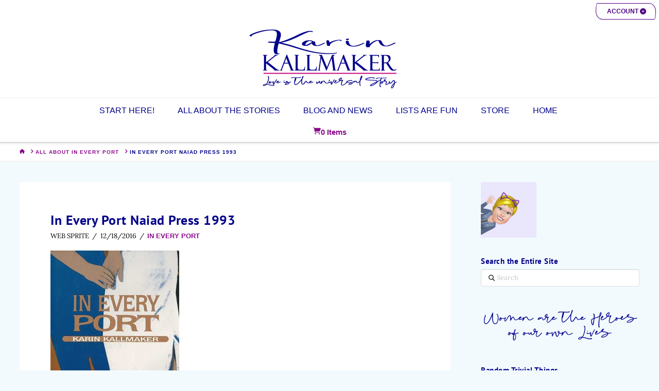

--- FILE ---
content_type: text/html; charset=UTF-8
request_url: https://www.kallmaker.com/all-about/in-every-port/in-everyport-naiad-1993/
body_size: 39504
content:
<!DOCTYPE html>
<html class="no-js" lang="en-US">
<head>
<meta charset="UTF-8">
<meta name="viewport" content="width=device-width, initial-scale=1.0">
<link rel="pingback" href="https://www.kallmaker.com/xmlrpc.php">
<title>In Every Port Naiad Press 1993 • Karin Kallmaker • Author</title>
<!-- Jetpack Site Verification Tags -->
<meta name="google-site-verification" content="8XabN4lsmLzanHvQQiMfU1eHJlS-AQ8tcqSxV9goHCo" />
<meta name="msvalidate.01" content="24BFBB57337F78BAEFADAF86D03D1346" />

<!-- The SEO Framework by Sybre Waaijer -->
<meta name="robots" content="max-snippet:600,max-image-preview:large,max-video-preview:-1" />
<link rel="canonical" href="https://www.kallmaker.com/all-about/in-every-port/in-everyport-naiad-1993/" />
<meta name="theme-color" content="#8b088b" />
<meta property="og:type" content="article" />
<meta property="og:locale" content="en_US" />
<meta property="og:site_name" content="Karin Kallmaker • Author" />
<meta property="og:title" content="In Every Port Naiad Press 1993 • Karin Kallmaker • Author" />
<meta property="og:url" content="https://www.kallmaker.com/all-about/in-every-port/in-everyport-naiad-1993/" />
<meta property="og:image" content="https://www.kallmaker.com/wp-content/uploads/In-EveryPort-Naiad-1993.jpg" />
<meta property="og:image:width" content="250" />
<meta property="og:image:height" content="393" />
<meta property="og:image:alt" content="Book cover, In Every Port 1993" />
<meta property="article:author" content="https://www.facebook.com/kallmaker" />
<meta name="twitter:card" content="summary_large_image" />
<meta name="twitter:site" content="@kallmaker" />
<meta name="twitter:creator" content="@kallmaker" />
<meta name="twitter:title" content="In Every Port Naiad Press 1993 • Karin Kallmaker • Author" />
<meta name="twitter:image" content="https://www.kallmaker.com/wp-content/uploads/In-EveryPort-Naiad-1993.jpg" />
<meta name="twitter:image:alt" content="Book cover, In Every Port 1993" />
<script data-jetpack-boost="ignore" type="application/ld+json">{"@context":"https://schema.org","@graph":[{"@type":"WebSite","@id":"https://www.kallmaker.com/#/schema/WebSite","url":"https://www.kallmaker.com/","name":"Karin Kallmaker • Author","alternateName":"Karin Kallmaker","description":"Love is the universal story. Official Site and Shop.","inLanguage":"en-US","potentialAction":{"@type":"SearchAction","target":{"@type":"EntryPoint","urlTemplate":"https://www.kallmaker.com/search/{search_term_string}/"},"query-input":"required name=search_term_string"},"publisher":{"@type":"Person","@id":"https://www.kallmaker.com/#/schema/Person","name":"Karin Kallmaker","url":"https://www.kallmaker.com/"}},{"@type":"WebPage","@id":"https://www.kallmaker.com/all-about/in-every-port/in-everyport-naiad-1993/","url":"https://www.kallmaker.com/all-about/in-every-port/in-everyport-naiad-1993/","name":"In Every Port Naiad Press 1993 • Karin Kallmaker • Author","inLanguage":"en-US","isPartOf":{"@id":"https://www.kallmaker.com/#/schema/WebSite"},"breadcrumb":{"@type":"BreadcrumbList","@id":"https://www.kallmaker.com/#/schema/BreadcrumbList","itemListElement":[{"@type":"ListItem","position":1,"item":"https://www.kallmaker.com/","name":"Karin Kallmaker • Author"},{"@type":"ListItem","position":2,"item":"https://www.kallmaker.com/category/ephemera/","name":"EPHEMERA"},{"@type":"ListItem","position":3,"item":"https://www.kallmaker.com/category/ephemera/novels/","name":"Novels"},{"@type":"ListItem","position":4,"item":"https://www.kallmaker.com/category/ephemera/novels/in-every-port/","name":"In Every Port"},{"@type":"ListItem","position":5,"name":"In Every Port Naiad Press 1993"}]},"potentialAction":{"@type":"ReadAction","target":"https://www.kallmaker.com/all-about/in-every-port/in-everyport-naiad-1993/"},"datePublished":"2016-12-18","dateModified":"2018-09-09","author":{"@type":"Person","@id":"https://www.kallmaker.com/#/schema/Person/78803de0632b1803bb3ec8e285120972","name":"Web Sprite","description":"Devoted to good books and good data."}}]}</script>
<!-- / The SEO Framework by Sybre Waaijer | 13.42ms meta | 6.27ms boot -->

<link rel='dns-prefetch' href='//www.kallmaker.com' />
<link rel='dns-prefetch' href='//www.google.com' />
<link rel='dns-prefetch' href='//v0.wordpress.com' />
<link rel='dns-prefetch' href='//widgets.wp.com' />
<link rel="alternate" type="application/rss+xml" title="Karin Kallmaker • Author &raquo; Feed" href="https://www.kallmaker.com/feed/" />
<link rel="alternate" type="application/rss+xml" title="Karin Kallmaker • Author &raquo; Comments Feed" href="https://www.kallmaker.com/comments/feed/" />
<link rel="alternate" title="oEmbed (JSON)" type="application/json+oembed" href="https://www.kallmaker.com/wp-json/oembed/1.0/embed?url=https%3A%2F%2Fwww.kallmaker.com%2Fall-about%2Fin-every-port%2Fin-everyport-naiad-1993%2F" />
<link rel="alternate" title="oEmbed (XML)" type="text/xml+oembed" href="https://www.kallmaker.com/wp-json/oembed/1.0/embed?url=https%3A%2F%2Fwww.kallmaker.com%2Fall-about%2Fin-every-port%2Fin-everyport-naiad-1993%2F&#038;format=xml" />
<link rel='stylesheet' id='all-css-69006990cc10e0ef5cd3b3b6eb60c0a8' href='https://www.kallmaker.com/wp-content/boost-cache/static/9a9314bd12.min.css' type='text/css' media='all' />
<link rel='stylesheet' id='only-screen-and-max-width-768px-css-b0401bbddb5f88ffb1fa17dcfd562c35' href='https://www.kallmaker.com/wp-content/boost-cache/static/9f0d44d371.min.css' type='text/css' media='only screen and (max-width: 768px)' />
<style id='wp-img-auto-sizes-contain-inline-css'>
img:is([sizes=auto i],[sizes^="auto," i]){contain-intrinsic-size:3000px 1500px}
/*# sourceURL=wp-img-auto-sizes-contain-inline-css */
</style>
<style id='wp-block-library-inline-css'>
:root{--wp-block-synced-color:#7a00df;--wp-block-synced-color--rgb:122,0,223;--wp-bound-block-color:var(--wp-block-synced-color);--wp-editor-canvas-background:#ddd;--wp-admin-theme-color:#007cba;--wp-admin-theme-color--rgb:0,124,186;--wp-admin-theme-color-darker-10:#006ba1;--wp-admin-theme-color-darker-10--rgb:0,107,160.5;--wp-admin-theme-color-darker-20:#005a87;--wp-admin-theme-color-darker-20--rgb:0,90,135;--wp-admin-border-width-focus:2px}@media (min-resolution:192dpi){:root{--wp-admin-border-width-focus:1.5px}}.wp-element-button{cursor:pointer}:root .has-very-light-gray-background-color{background-color:#eee}:root .has-very-dark-gray-background-color{background-color:#313131}:root .has-very-light-gray-color{color:#eee}:root .has-very-dark-gray-color{color:#313131}:root .has-vivid-green-cyan-to-vivid-cyan-blue-gradient-background{background:linear-gradient(135deg,#00d084,#0693e3)}:root .has-purple-crush-gradient-background{background:linear-gradient(135deg,#34e2e4,#4721fb 50%,#ab1dfe)}:root .has-hazy-dawn-gradient-background{background:linear-gradient(135deg,#faaca8,#dad0ec)}:root .has-subdued-olive-gradient-background{background:linear-gradient(135deg,#fafae1,#67a671)}:root .has-atomic-cream-gradient-background{background:linear-gradient(135deg,#fdd79a,#004a59)}:root .has-nightshade-gradient-background{background:linear-gradient(135deg,#330968,#31cdcf)}:root .has-midnight-gradient-background{background:linear-gradient(135deg,#020381,#2874fc)}:root{--wp--preset--font-size--normal:16px;--wp--preset--font-size--huge:42px}.has-regular-font-size{font-size:1em}.has-larger-font-size{font-size:2.625em}.has-normal-font-size{font-size:var(--wp--preset--font-size--normal)}.has-huge-font-size{font-size:var(--wp--preset--font-size--huge)}.has-text-align-center{text-align:center}.has-text-align-left{text-align:left}.has-text-align-right{text-align:right}.has-fit-text{white-space:nowrap!important}#end-resizable-editor-section{display:none}.aligncenter{clear:both}.items-justified-left{justify-content:flex-start}.items-justified-center{justify-content:center}.items-justified-right{justify-content:flex-end}.items-justified-space-between{justify-content:space-between}.screen-reader-text{border:0;clip-path:inset(50%);height:1px;margin:-1px;overflow:hidden;padding:0;position:absolute;width:1px;word-wrap:normal!important}.screen-reader-text:focus{background-color:#ddd;clip-path:none;color:#444;display:block;font-size:1em;height:auto;left:5px;line-height:normal;padding:15px 23px 14px;text-decoration:none;top:5px;width:auto;z-index:100000}html :where(.has-border-color){border-style:solid}html :where([style*=border-top-color]){border-top-style:solid}html :where([style*=border-right-color]){border-right-style:solid}html :where([style*=border-bottom-color]){border-bottom-style:solid}html :where([style*=border-left-color]){border-left-style:solid}html :where([style*=border-width]){border-style:solid}html :where([style*=border-top-width]){border-top-style:solid}html :where([style*=border-right-width]){border-right-style:solid}html :where([style*=border-bottom-width]){border-bottom-style:solid}html :where([style*=border-left-width]){border-left-style:solid}html :where(img[class*=wp-image-]){height:auto;max-width:100%}:where(figure){margin:0 0 1em}html :where(.is-position-sticky){--wp-admin--admin-bar--position-offset:var(--wp-admin--admin-bar--height,0px)}@media screen and (max-width:600px){html :where(.is-position-sticky){--wp-admin--admin-bar--position-offset:0px}}

/*# sourceURL=wp-block-library-inline-css */
</style><link rel='stylesheet' id='all-css-7eccc288908f104a3eddf2c94000b060' href='https://www.kallmaker.com/wp-content/boost-cache/static/4c6f14ef0d.min.css' type='text/css' media='all' />
<style id='global-styles-inline-css'>
:root{--wp--preset--aspect-ratio--square: 1;--wp--preset--aspect-ratio--4-3: 4/3;--wp--preset--aspect-ratio--3-4: 3/4;--wp--preset--aspect-ratio--3-2: 3/2;--wp--preset--aspect-ratio--2-3: 2/3;--wp--preset--aspect-ratio--16-9: 16/9;--wp--preset--aspect-ratio--9-16: 9/16;--wp--preset--color--black: #000000;--wp--preset--color--cyan-bluish-gray: #abb8c3;--wp--preset--color--white: #ffffff;--wp--preset--color--pale-pink: #f78da7;--wp--preset--color--vivid-red: #cf2e2e;--wp--preset--color--luminous-vivid-orange: #ff6900;--wp--preset--color--luminous-vivid-amber: #fcb900;--wp--preset--color--light-green-cyan: #7bdcb5;--wp--preset--color--vivid-green-cyan: #00d084;--wp--preset--color--pale-cyan-blue: #8ed1fc;--wp--preset--color--vivid-cyan-blue: #0693e3;--wp--preset--color--vivid-purple: #9b51e0;--wp--preset--gradient--vivid-cyan-blue-to-vivid-purple: linear-gradient(135deg,rgb(6,147,227) 0%,rgb(155,81,224) 100%);--wp--preset--gradient--light-green-cyan-to-vivid-green-cyan: linear-gradient(135deg,rgb(122,220,180) 0%,rgb(0,208,130) 100%);--wp--preset--gradient--luminous-vivid-amber-to-luminous-vivid-orange: linear-gradient(135deg,rgb(252,185,0) 0%,rgb(255,105,0) 100%);--wp--preset--gradient--luminous-vivid-orange-to-vivid-red: linear-gradient(135deg,rgb(255,105,0) 0%,rgb(207,46,46) 100%);--wp--preset--gradient--very-light-gray-to-cyan-bluish-gray: linear-gradient(135deg,rgb(238,238,238) 0%,rgb(169,184,195) 100%);--wp--preset--gradient--cool-to-warm-spectrum: linear-gradient(135deg,rgb(74,234,220) 0%,rgb(151,120,209) 20%,rgb(207,42,186) 40%,rgb(238,44,130) 60%,rgb(251,105,98) 80%,rgb(254,248,76) 100%);--wp--preset--gradient--blush-light-purple: linear-gradient(135deg,rgb(255,206,236) 0%,rgb(152,150,240) 100%);--wp--preset--gradient--blush-bordeaux: linear-gradient(135deg,rgb(254,205,165) 0%,rgb(254,45,45) 50%,rgb(107,0,62) 100%);--wp--preset--gradient--luminous-dusk: linear-gradient(135deg,rgb(255,203,112) 0%,rgb(199,81,192) 50%,rgb(65,88,208) 100%);--wp--preset--gradient--pale-ocean: linear-gradient(135deg,rgb(255,245,203) 0%,rgb(182,227,212) 50%,rgb(51,167,181) 100%);--wp--preset--gradient--electric-grass: linear-gradient(135deg,rgb(202,248,128) 0%,rgb(113,206,126) 100%);--wp--preset--gradient--midnight: linear-gradient(135deg,rgb(2,3,129) 0%,rgb(40,116,252) 100%);--wp--preset--font-size--small: 13px;--wp--preset--font-size--medium: 20px;--wp--preset--font-size--large: 36px;--wp--preset--font-size--x-large: 42px;--wp--preset--spacing--20: 0.44rem;--wp--preset--spacing--30: 0.67rem;--wp--preset--spacing--40: 1rem;--wp--preset--spacing--50: 1.5rem;--wp--preset--spacing--60: 2.25rem;--wp--preset--spacing--70: 3.38rem;--wp--preset--spacing--80: 5.06rem;--wp--preset--shadow--natural: 6px 6px 9px rgba(0, 0, 0, 0.2);--wp--preset--shadow--deep: 12px 12px 50px rgba(0, 0, 0, 0.4);--wp--preset--shadow--sharp: 6px 6px 0px rgba(0, 0, 0, 0.2);--wp--preset--shadow--outlined: 6px 6px 0px -3px rgb(255, 255, 255), 6px 6px rgb(0, 0, 0);--wp--preset--shadow--crisp: 6px 6px 0px rgb(0, 0, 0);}:where(.is-layout-flex){gap: 0.5em;}:where(.is-layout-grid){gap: 0.5em;}body .is-layout-flex{display: flex;}.is-layout-flex{flex-wrap: wrap;align-items: center;}.is-layout-flex > :is(*, div){margin: 0;}body .is-layout-grid{display: grid;}.is-layout-grid > :is(*, div){margin: 0;}:where(.wp-block-columns.is-layout-flex){gap: 2em;}:where(.wp-block-columns.is-layout-grid){gap: 2em;}:where(.wp-block-post-template.is-layout-flex){gap: 1.25em;}:where(.wp-block-post-template.is-layout-grid){gap: 1.25em;}.has-black-color{color: var(--wp--preset--color--black) !important;}.has-cyan-bluish-gray-color{color: var(--wp--preset--color--cyan-bluish-gray) !important;}.has-white-color{color: var(--wp--preset--color--white) !important;}.has-pale-pink-color{color: var(--wp--preset--color--pale-pink) !important;}.has-vivid-red-color{color: var(--wp--preset--color--vivid-red) !important;}.has-luminous-vivid-orange-color{color: var(--wp--preset--color--luminous-vivid-orange) !important;}.has-luminous-vivid-amber-color{color: var(--wp--preset--color--luminous-vivid-amber) !important;}.has-light-green-cyan-color{color: var(--wp--preset--color--light-green-cyan) !important;}.has-vivid-green-cyan-color{color: var(--wp--preset--color--vivid-green-cyan) !important;}.has-pale-cyan-blue-color{color: var(--wp--preset--color--pale-cyan-blue) !important;}.has-vivid-cyan-blue-color{color: var(--wp--preset--color--vivid-cyan-blue) !important;}.has-vivid-purple-color{color: var(--wp--preset--color--vivid-purple) !important;}.has-black-background-color{background-color: var(--wp--preset--color--black) !important;}.has-cyan-bluish-gray-background-color{background-color: var(--wp--preset--color--cyan-bluish-gray) !important;}.has-white-background-color{background-color: var(--wp--preset--color--white) !important;}.has-pale-pink-background-color{background-color: var(--wp--preset--color--pale-pink) !important;}.has-vivid-red-background-color{background-color: var(--wp--preset--color--vivid-red) !important;}.has-luminous-vivid-orange-background-color{background-color: var(--wp--preset--color--luminous-vivid-orange) !important;}.has-luminous-vivid-amber-background-color{background-color: var(--wp--preset--color--luminous-vivid-amber) !important;}.has-light-green-cyan-background-color{background-color: var(--wp--preset--color--light-green-cyan) !important;}.has-vivid-green-cyan-background-color{background-color: var(--wp--preset--color--vivid-green-cyan) !important;}.has-pale-cyan-blue-background-color{background-color: var(--wp--preset--color--pale-cyan-blue) !important;}.has-vivid-cyan-blue-background-color{background-color: var(--wp--preset--color--vivid-cyan-blue) !important;}.has-vivid-purple-background-color{background-color: var(--wp--preset--color--vivid-purple) !important;}.has-black-border-color{border-color: var(--wp--preset--color--black) !important;}.has-cyan-bluish-gray-border-color{border-color: var(--wp--preset--color--cyan-bluish-gray) !important;}.has-white-border-color{border-color: var(--wp--preset--color--white) !important;}.has-pale-pink-border-color{border-color: var(--wp--preset--color--pale-pink) !important;}.has-vivid-red-border-color{border-color: var(--wp--preset--color--vivid-red) !important;}.has-luminous-vivid-orange-border-color{border-color: var(--wp--preset--color--luminous-vivid-orange) !important;}.has-luminous-vivid-amber-border-color{border-color: var(--wp--preset--color--luminous-vivid-amber) !important;}.has-light-green-cyan-border-color{border-color: var(--wp--preset--color--light-green-cyan) !important;}.has-vivid-green-cyan-border-color{border-color: var(--wp--preset--color--vivid-green-cyan) !important;}.has-pale-cyan-blue-border-color{border-color: var(--wp--preset--color--pale-cyan-blue) !important;}.has-vivid-cyan-blue-border-color{border-color: var(--wp--preset--color--vivid-cyan-blue) !important;}.has-vivid-purple-border-color{border-color: var(--wp--preset--color--vivid-purple) !important;}.has-vivid-cyan-blue-to-vivid-purple-gradient-background{background: var(--wp--preset--gradient--vivid-cyan-blue-to-vivid-purple) !important;}.has-light-green-cyan-to-vivid-green-cyan-gradient-background{background: var(--wp--preset--gradient--light-green-cyan-to-vivid-green-cyan) !important;}.has-luminous-vivid-amber-to-luminous-vivid-orange-gradient-background{background: var(--wp--preset--gradient--luminous-vivid-amber-to-luminous-vivid-orange) !important;}.has-luminous-vivid-orange-to-vivid-red-gradient-background{background: var(--wp--preset--gradient--luminous-vivid-orange-to-vivid-red) !important;}.has-very-light-gray-to-cyan-bluish-gray-gradient-background{background: var(--wp--preset--gradient--very-light-gray-to-cyan-bluish-gray) !important;}.has-cool-to-warm-spectrum-gradient-background{background: var(--wp--preset--gradient--cool-to-warm-spectrum) !important;}.has-blush-light-purple-gradient-background{background: var(--wp--preset--gradient--blush-light-purple) !important;}.has-blush-bordeaux-gradient-background{background: var(--wp--preset--gradient--blush-bordeaux) !important;}.has-luminous-dusk-gradient-background{background: var(--wp--preset--gradient--luminous-dusk) !important;}.has-pale-ocean-gradient-background{background: var(--wp--preset--gradient--pale-ocean) !important;}.has-electric-grass-gradient-background{background: var(--wp--preset--gradient--electric-grass) !important;}.has-midnight-gradient-background{background: var(--wp--preset--gradient--midnight) !important;}.has-small-font-size{font-size: var(--wp--preset--font-size--small) !important;}.has-medium-font-size{font-size: var(--wp--preset--font-size--medium) !important;}.has-large-font-size{font-size: var(--wp--preset--font-size--large) !important;}.has-x-large-font-size{font-size: var(--wp--preset--font-size--x-large) !important;}
/*# sourceURL=global-styles-inline-css */
</style>

<style id='classic-theme-styles-inline-css'>
/*! This file is auto-generated */
.wp-block-button__link{color:#fff;background-color:#32373c;border-radius:9999px;box-shadow:none;text-decoration:none;padding:calc(.667em + 2px) calc(1.333em + 2px);font-size:1.125em}.wp-block-file__button{background:#32373c;color:#fff;text-decoration:none}
/*# sourceURL=/wp-includes/css/classic-themes.min.css */
</style>
<link rel='stylesheet' id='dashicons-css' href='https://www.kallmaker.com/wp-includes/css/dashicons.min.css' media='all' />
<style id='woocommerce-inline-inline-css'>
.woocommerce form .form-row .required { visibility: visible; }
/*# sourceURL=woocommerce-inline-inline-css */
</style>
<style id='cs-inline-css'>
@media (min-width:1200px){.x-hide-xl{display:none !important;}}@media (min-width:979px) and (max-width:1199px){.x-hide-lg{display:none !important;}}@media (min-width:767px) and (max-width:978px){.x-hide-md{display:none !important;}}@media (min-width:480px) and (max-width:766px){.x-hide-sm{display:none !important;}}@media (max-width:479px){.x-hide-xs{display:none !important;}} a,h1 a:hover,h2 a:hover,h3 a:hover,h4 a:hover,h5 a:hover,h6 a:hover,.x-breadcrumb-wrap a:hover,.widget ul li a:hover,.widget ol li a:hover,.widget.widget_text ul li a,.widget.widget_text ol li a,.widget_nav_menu .current-menu-item > a,.x-accordion-heading .x-accordion-toggle:hover,.x-comment-author a:hover,.x-comment-time:hover,.x-recent-posts a:hover .h-recent-posts{color:#8b088b;}a:hover,.widget.widget_text ul li a:hover,.widget.widget_text ol li a:hover,.x-twitter-widget ul li a:hover{color:#7b68ee;}.woocommerce .price > .amount,.woocommerce .price > ins > .amount,.woocommerce .star-rating:before,.woocommerce .star-rating span:before,.woocommerce li.product .entry-header h3 a:hover{color:#8b088b;}.rev_slider_wrapper,a.x-img-thumbnail:hover,.x-slider-container.below,.page-template-template-blank-3-php .x-slider-container.above,.page-template-template-blank-6-php .x-slider-container.above{border-color:#8b088b;}.entry-thumb:before,.x-pagination span.current,.woocommerce-pagination span[aria-current],.flex-direction-nav a,.flex-control-nav a:hover,.flex-control-nav a.flex-active,.mejs-time-current,.x-dropcap,.x-skill-bar .bar,.x-pricing-column.featured h2,.h-comments-title small,.x-entry-share .x-share:hover,.x-highlight,.x-recent-posts .x-recent-posts-img:after{background-color:#8b088b;}.woocommerce .onsale,.widget_price_filter .ui-slider .ui-slider-range{background-color:#8b088b;}.x-nav-tabs > .active > a,.x-nav-tabs > .active > a:hover{box-shadow:inset 0 3px 0 0 #8b088b;}.x-main{width:calc(72% - 2.463055%);}.x-sidebar{width:calc(100% - 2.463055% - 72%);}.x-comment-author,.x-comment-time,.comment-form-author label,.comment-form-email label,.comment-form-url label,.comment-form-rating label,.comment-form-comment label,.widget_calendar #wp-calendar caption,.widget.widget_rss li .rsswidget{font-family:"heading-local",Tahoma,serif;font-weight:700;}.p-landmark-sub,.p-meta,input,button,select,textarea{font-family:"body-local",Georgia,serif;}.widget ul li a,.widget ol li a,.x-comment-time{color:rgb(0,0,0);}.woocommerce .price > .from,.woocommerce .price > del,.woocommerce p.stars span a:after{color:rgb(0,0,0);}.widget_text ol li a,.widget_text ul li a{color:#8b088b;}.widget_text ol li a:hover,.widget_text ul li a:hover{color:#7b68ee;}.comment-form-author label,.comment-form-email label,.comment-form-url label,.comment-form-rating label,.comment-form-comment label,.widget_calendar #wp-calendar th,.p-landmark-sub strong,.widget_tag_cloud .tagcloud a:hover,.widget_tag_cloud .tagcloud a:active,.entry-footer a:hover,.entry-footer a:active,.x-breadcrumbs .current,.x-comment-author,.x-comment-author a{color:#00008b;}.widget_calendar #wp-calendar th{border-color:#00008b;}.h-feature-headline span i{background-color:#00008b;}@media (max-width:978.98px){}html{font-size:12px;}@media (min-width:479px){html{font-size:12px;}}@media (min-width:766px){html{font-size:14px;}}@media (min-width:978px){html{font-size:14px;}}@media (min-width:1199px){html{font-size:14px;}}body{font-style:normal;font-weight:400;color:rgb(0,0,0);background:rgba(135,206,250,0.1);}.w-b{font-weight:400 !important;}h1,h2,h3,h4,h5,h6,.h1,.h2,.h3,.h4,.h5,.h6,.x-text-headline{font-family:"heading-local",Tahoma,serif;font-style:normal;font-weight:700;}h1,.h1{letter-spacing:0.05em;}h2,.h2{letter-spacing:0.05em;}h3,.h3{letter-spacing:0.05em;}h4,.h4{letter-spacing:.05em;}h5,.h5{letter-spacing:.05em;}h6,.h6{letter-spacing:.05em;}.w-h{font-weight:700 !important;}.x-container.width{width:94%;}.x-container.max{max-width:1400px;}.x-bar-content.x-container.width{flex-basis:94%;}.x-main.full{float:none;clear:both;display:block;width:auto;}@media (max-width:978.98px){.x-main.full,.x-main.left,.x-main.right,.x-sidebar.left,.x-sidebar.right{float:none;display:block;width:auto !important;}}.entry-header,.entry-content{font-size:1.1rem;}body,input,button,select,textarea{font-family:"body-local",Georgia,serif;}h1,h2,h3,h4,h5,h6,.h1,.h2,.h3,.h4,.h5,.h6,h1 a,h2 a,h3 a,h4 a,h5 a,h6 a,.h1 a,.h2 a,.h3 a,.h4 a,.h5 a,.h6 a,blockquote{color:#00008b;}.cfc-h-tx{color:#00008b !important;}.cfc-h-bd{border-color:#00008b !important;}.cfc-h-bg{background-color:#00008b !important;}.cfc-b-tx{color:rgb(0,0,0) !important;}.cfc-b-bd{border-color:rgb(0,0,0) !important;}.cfc-b-bg{background-color:rgb(0,0,0) !important;}.x-btn,.button,[type="submit"]{color:#ffffff;border-color:#4B0082;background-color:indigo;text-shadow:0 0.075em 0.075em rgba(0,0,0,0.5);border-radius:0.25em;}.x-btn:hover,.button:hover,[type="submit"]:hover{color:#ffffff;border-color:#7b68ee;background-color:#7b68ee;text-shadow:0 0.075em 0.075em rgba(0,0,0,0.5);}.x-btn.x-btn-real,.x-btn.x-btn-real:hover{margin-bottom:0.25em;text-shadow:0 0.075em 0.075em rgba(0,0,0,0.65);}.x-btn.x-btn-real{box-shadow:0 0.25em 0 0 transparent,0 4px 9px rgba(0,0,0,0.75);}.x-btn.x-btn-real:hover{box-shadow:0 0.25em 0 0,0 4px 9px rgba(0,0,0,0.75);}.x-btn.x-btn-flat,.x-btn.x-btn-flat:hover{margin-bottom:0;text-shadow:0 0.075em 0.075em rgba(0,0,0,0.65);box-shadow:none;}.x-btn.x-btn-transparent,.x-btn.x-btn-transparent:hover{margin-bottom:0;border-width:3px;text-shadow:none;text-transform:uppercase;background-color:transparent;box-shadow:none;}.x-cart-notification-icon.loading{color:#c71585;}.x-cart-notification:before{background-color:#d3d3d3;}.x-cart-notification-icon.added{color:#ffffff;}.x-cart-notification.added:before{background-color:#8b088b;}.woocommerce-MyAccount-navigation-link a{color:rgb(0,0,0);}.woocommerce-MyAccount-navigation-link a:hover,.woocommerce-MyAccount-navigation-link.is-active a{color:#00008b;}.cart_item .product-remove a{color:rgb(0,0,0);}.cart_item .product-remove a:hover{color:#00008b;}.cart_item .product-name a{color:#00008b;}.cart_item .product-name a:hover{color:#8b088b;}.woocommerce p.stars span a{background-color:#8b088b;}.widget_best_sellers ul li a img,.widget_shopping_cart ul li a img,.widget_products ul li a img,.widget_featured_products ul li a img,.widget_onsale ul li a img,.widget_random_products ul li a img,.widget_recently_viewed_products ul li a img,.widget_recent_products ul li a img,.widget_recent_reviews ul li a img,.widget_top_rated_products ul li a img{float:right;margin-left:0.65em;margin-right:0;}.x-topbar .p-info a:hover,.x-widgetbar .widget ul li a:hover{color:#8b088b;}.x-topbar{background-color:transparent;}.x-topbar .p-info,.x-topbar .p-info a,.x-navbar .desktop .x-nav > li > a,.x-navbar .desktop .sub-menu a,.x-navbar .mobile .x-nav li > a,.x-breadcrumb-wrap a,.x-breadcrumbs .delimiter{color:#8b088b;}.x-navbar .desktop .x-nav > li > a:hover,.x-navbar .desktop .x-nav > .x-active > a,.x-navbar .desktop .x-nav > .current-menu-item > a,.x-navbar .desktop .sub-menu a:hover,.x-navbar .desktop .sub-menu .x-active > a,.x-navbar .desktop .sub-menu .current-menu-item > a,.x-navbar .desktop .x-nav .x-megamenu > .sub-menu > li > a,.x-navbar .mobile .x-nav li > a:hover,.x-navbar .mobile .x-nav .x-active > a,.x-navbar .mobile .x-nav .current-menu-item > a{color:#7b68ee;}.x-navbar .desktop .x-nav > li > a:hover,.x-navbar .desktop .x-nav > .x-active > a,.x-navbar .desktop .x-nav > .current-menu-item > a{box-shadow:inset 0 4px 0 0 #8b088b;}.x-navbar .desktop .x-nav > li > a{height:px;padding-top:15px;}.x-navbar-fixed-top-active .x-navbar-wrap{margin-bottom:1px;}.x-navbar .desktop .x-nav > li ul{top:calc(px - 15px);}@media (max-width:979px){.x-navbar-fixed-top-active .x-navbar-wrap{margin-bottom:0;}}.x-btn-widgetbar{border-top-color:#4B0082;border-right-color:#4B0082;}.x-btn-widgetbar:hover{border-top-color:#DAA520;border-right-color:#DAA520;}body.x-navbar-fixed-top-active .x-navbar-wrap{height:px;}.x-navbar-inner{min-height:px;}.x-logobar-inner{padding-top:50px;padding-bottom:15px;}.x-brand{font-family:inherit;font-size:16px;font-style:normal;font-weight:inherit;letter-spacing:.05em;color:hsl(0,0%,100%);}.x-brand:hover,.x-brand:focus{color:hsl(0,0%,100%);}.x-brand img{width:calc(700px / 2);}.x-navbar .x-nav-wrap .x-nav > li > a{font-family:"PT Sans",Tahoma,sans-serif;font-style:normal;font-weight:400;letter-spacing:-.01em;}.x-navbar .desktop .x-nav > li > a{font-size:14px;}.x-navbar .desktop .x-nav > li > a:not(.x-btn-navbar-woocommerce){padding-left:15px;padding-right:15px;}.x-navbar .desktop .x-nav > li > a > span{margin-right:--.01em;}.x-btn-navbar{margin-top:28px;}.x-btn-navbar,.x-btn-navbar.collapsed{font-size:30px;}@media (max-width:979px){body.x-navbar-fixed-top-active .x-navbar-wrap{height:auto;}.x-widgetbar{left:0;right:0;}}.x-navbar .x-nav > li.x-menu-item-woocommerce > a .x-cart > span{padding-right:calc(0.625em - -.01em);}.x-navbar-static-active .x-navbar .desktop .x-nav > li.x-menu-item-woocommerce > a,.x-navbar-fixed-top-active .x-navbar .desktop .x-nav > li.x-menu-item-woocommerce > a{padding-top:50px;}.x-navbar .x-nav > li.x-menu-item-woocommerce > a .x-cart{color:#4B0082;background-color:rgb(255,255,255);}.x-navbar .x-nav > li.x-menu-item-woocommerce > a:hover .x-cart{color:#7b68ee;background-color:#d3d3d3;}.x-navbar .x-nav > li.x-menu-item-woocommerce > a .x-cart > span.outer{color:rgb(255,255,255);background-color:#4B0082;}.x-navbar .x-nav > li.x-menu-item-woocommerce > a:hover .x-cart > span.outer{color:#d3d3d3;background-color:#7b68ee;}.x-navbar .desktop .x-nav > li.x-menu-item-woocommerce{margin-left:15px;}.bg .mejs-container,.x-video .mejs-container{position:unset !important;} .wp-image-20671{max-width:35% !important;height:auto !important;padding:0 0 -5px 0 !important;}.wp-image-13593{width:500px;height:177px;}h1,.h1{font-size:170% !important;letter-spacing:.5px !important;}.h1.h-landmark{font-size:170% !important;letter-spacing:.5px !important;}.entry-title{font-size:170% !important;letter-spacing:.5px !important;}h2,.h2{font-size:140% !important;letter-spacing:.5px !important;}h3,.h3{font-size:125% !important;letter-spacing:.5px !important;}.p-landmark-sub{font-size:110% !important;letter-spacing:.5px !important;text-transform:uppercase !important;}h4,.h4{font-size:110% !important;letter-spacing:.5px !important;}h5,.h5{font-size:100% !important;letter-spacing:.5px !important;}h6,.h6{font-size:100% !important;letter-spacing:.5px !important;text-transform:uppercase !important;}.mice-type{font-family:'PT Sans',sans-serif !important;line-height:1 !important;}.p-meta{}p.center{text-align:center;}div.center{text-align:center;}.arpw-title{color:darkmagenta !important;}.typewriter{font-family:'PT Sans',sans-serif !important;font-weight:700;font-size:200%;color:#ffffff;}.jp-relatedposts-post-context{opacity:1.0 !important;color:#000000 !important;}.wpd-comment-date,.wpd-thread-filter,.wpdiscuz-sort-button,.wpd-editor-char-counter,.wpd-comment-footer,.wpd-reply-button,.wpd-editor-char-counter,.wpd-reply-to,.wpd-editor-char-counter,.wpd-toggle,.wpd-view-replies,.wpd-comment-author,.ql-editor,.ql-spoiler,.ql-sourcecode,.wpd-field,.wpdiscuz-sort-button{font-family:'PT Sans',sans-serif !important;font-weight:400 !important;color:#000000 !important;opacity:0.9 !important;}.wp-caption-text,.gallery-item body{text-transform:none !important;font-size:inherit !important;}.classic-acc .x-accordion-heading .x-accordion-toggle{font-size:100% !important;font-weight:400 !important;font-family:'PT Sans',sans-serif !important;color:mediumslateblue !important;}.classic-acc .x-accordion-heading .x-accordion-toggle.collapsed{font-size:100% !important;font-weight:400 !important;font-family:'PT Sans',sans-serif !important;color:mediumvioletred !important;}.site{background-color:transparent;}.x-dropcap{background-color:darkmagenta !important;font-size:200% !important;padding:0.105em 0.2em 0.3em !important;}a.more-link{font-family:'PT Sans',sans-serif !important;color:white !important;font-size:100% !important;font-weight:400 !important;padding:10px !important;width:95px !important;margin:10px 0px 5px 200px !important;background-color:indigo !important;border-radius:25px 100px / 120px !important;position:relative !important;line-height:1 !important;display:block !important;}a.more-link:hover{background-color:mediumslateblue !important;}blockquote,.blockquote{border-radius:25px 100px / 120px !important;font-family:'PT Sans',sans !important;font-size:1.5rem !important;line-height:1.6 !important;padding:22px 12px 18px 25px !important;margin:16px 35px 20px 25px !important;border-style:none none solid solid !important;border-color:darkmagenta !important;border-left-width:10px !important;border-bottom-width:2px !important;background-color:rgba(255,255,255,1) !important;}.lcp_catlist{list-style:none outside !important;}.lcp_excerpt{padding-bottom:8px !important;}.woocommerce-account .button{font-size:85% !important;font-family:'PT Sans',sans-serif !important;color:white !important;width:68% !important;margin:10px auto auto auto !important;display:block !important;border-radius:25px 100px / 120px !important;}a.button.wc-forward.wp-element-button{background-color:indigo !important;width:55% !important;text-align:center !important;line-height:1.7 !important;color:white !important;margin:5px 3px 10px 3px !important;border-radius:25px 100px / 120px !important;}.woocommerce-message .button{color:indigo !important;text-align:block !important;margin:5px !important;border-radius:0px !important;}.x-btn-navbar-woocommerce{font-size:125% !important;}.x-cart.outer-inner{padding-top:8px !important;padding-bottom:12px !important;}.list-custom-taxonomy-widget button,input[type=submit]{cursor:pointer;-webkit-appearance:button;font-size:100% !important;font-family:'PT Sans',sans-serif !important;width:55% !important;margin:auto auto auto auto !important;display:block !important;border-radius:25px 100px / 120px !important;}#ephemera-link .x-btn-block{color:white !important;width:68% !important;margin-left:auto !important;}button .x-btn,.button,.x-btn-block,.wp-block-button__link,.wp-element-button,.wc-backward [type=submit]{font-size:100% !important;color:white !important;font-family:'PT Sans',sans-serif !important;width:55% !important;margin:5px auto 5px auto !important;display:block !important;border-radius:25px 100px / 120px !important;}.x-recent-posts .x-recent-posts-img:before{content:"\f5da" !important;}.x-btn-widgetbar .x-icon-plus-circle:before{content:"ACCOUNT" !important;}.x-icon-plus-circle:before{padding:3px !important;}a.x-btn-widgetbar{margin:6px !important;border:1px solid indigo !important;border-radius:25px 100px / 120px !important;background-color:white !important;font-family:'PT Sans',sans-serif !important;font-size:12px !important;color:indigo !important;padding:6px 18px !important;}a:link,a:visited{font-family:'PT Sans',sans-serif !important;}a:hover,a:active{font-family:'PT Sans',sans-serif !important;}a:link,a:hover,a:visited{font-weight:600 !important;}.widget.widget_recent_entries li a{font-weight:400 !important;}.ubermenu .ubermenu-target-text{font-weight:400 !important;}a.ez-toc-link{font-weight:400 !important;}div#ez-toc-container{padding-right:3px;margin-left:7px;}.x-colophon.top{background-color:#ffffff !important;padding-top:20px !important;padding-bottom:20px !important;}.x-colophon .widget{margin-top:1em !important;}.x-colophon.bottom{font-family:'PT Sans' !important;font-size:14px !important;font-weight:800px !important;padding-bottom:0px !important;}.x-colophon.bottom .x-social-global a{font-size:30px !important;padding:0px 16px 0px 16px !important;}.x-breadcrumb-wrap{background-color:#ffffff !important;}.x-pagination a,.x-pagination span,.woocommerce-pagination a,.woocommerce-pagination span{color:darkblue !important;}ul.products.columns-3{background-color:#ffffff !important;padding:10px 10px 10px 10px !important;border:solid !important;border-width:1px !important;border-color:rgba(225,225,225,0.5) !important;box-shadow:none !important;}li.hentry{background-color:#ffffff !important;padding:2px 2px 2px 2px !important;border:solid !important;border-width:1px !important;border-color:rgba(0,0,0,0.5) !important;box-shadow:none !important;}.x-iso-container-portfolio .entry-wrap{padding:10px !important;}.x-portfolio .entry-featured{max-width:100% !important;}.entry-featured{border-bottom:none !important;box-shadow:none !important;}.entry-wrap{background-color:#ffffff !important;outline:none !important;box-shadow:none !important;}.entry-footer a{font-family:'PT Sans',sans-serif !important;color:dimgray !important;}@media screen and (max-width:959px){.ubermenu-responsive-toggle{border:none !important;}}@media screen and (max-width:959px){.x-logobar-inner{padding-bottom:5px !important;}}#wc-stripe-custom-button{width:50% !important;}.aligncenter{text-align:center !important;}
/*# sourceURL=cs-inline-css */
</style>





<link rel="https://api.w.org/" href="https://www.kallmaker.com/wp-json/" /><link rel="alternate" title="JSON" type="application/json" href="https://www.kallmaker.com/wp-json/wp/v2/media/6812" /><style id="ubermenu-custom-generated-css">
/** UberMenu Responsive Styles (Breakpoint Setting) **/
@media screen and (min-width: 768px){
  .ubermenu{ display:block !important; } .ubermenu-responsive .ubermenu-item.ubermenu-hide-desktop{ display:none !important; } .ubermenu-responsive.ubermenu-retractors-responsive .ubermenu-retractor-mobile{ display:none; }  /* Top level items full height */ .ubermenu.ubermenu-horizontal.ubermenu-items-vstretch .ubermenu-nav{   display:flex;   align-items:stretch; } .ubermenu.ubermenu-horizontal.ubermenu-items-vstretch .ubermenu-item.ubermenu-item-level-0{   display:flex;   flex-direction:column; } .ubermenu.ubermenu-horizontal.ubermenu-items-vstretch .ubermenu-item.ubermenu-item-level-0 > .ubermenu-target{   flex:1;   display:flex;   align-items:center; flex-wrap:wrap; } .ubermenu.ubermenu-horizontal.ubermenu-items-vstretch .ubermenu-item.ubermenu-item-level-0 > .ubermenu-target > .ubermenu-target-divider{ position:static; flex-basis:100%; } .ubermenu.ubermenu-horizontal.ubermenu-items-vstretch .ubermenu-item.ubermenu-item-level-0 > .ubermenu-target.ubermenu-item-layout-image_left > .ubermenu-target-text{ padding-left:1em; } .ubermenu.ubermenu-horizontal.ubermenu-items-vstretch .ubermenu-item.ubermenu-item-level-0 > .ubermenu-target.ubermenu-item-layout-image_right > .ubermenu-target-text{ padding-right:1em; } .ubermenu.ubermenu-horizontal.ubermenu-items-vstretch .ubermenu-item.ubermenu-item-level-0 > .ubermenu-target.ubermenu-item-layout-image_above, .ubermenu.ubermenu-horizontal.ubermenu-items-vstretch .ubermenu-item.ubermenu-item-level-0 > .ubermenu-target.ubermenu-item-layout-image_below{ flex-direction:column; } .ubermenu.ubermenu-horizontal.ubermenu-items-vstretch .ubermenu-item.ubermenu-item-level-0 > .ubermenu-submenu-drop{   top:100%; } .ubermenu.ubermenu-horizontal.ubermenu-items-vstretch .ubermenu-item-level-0:not(.ubermenu-align-right) + .ubermenu-item.ubermenu-align-right{ margin-left:auto; } .ubermenu.ubermenu-horizontal.ubermenu-items-vstretch .ubermenu-item.ubermenu-item-level-0 > .ubermenu-target.ubermenu-content-align-left{   justify-content:flex-start; } .ubermenu.ubermenu-horizontal.ubermenu-items-vstretch .ubermenu-item.ubermenu-item-level-0 > .ubermenu-target.ubermenu-content-align-center{   justify-content:center; } .ubermenu.ubermenu-horizontal.ubermenu-items-vstretch .ubermenu-item.ubermenu-item-level-0 > .ubermenu-target.ubermenu-content-align-right{   justify-content:flex-end; }  /* Force current submenu always open but below others */ .ubermenu-force-current-submenu .ubermenu-item-level-0.ubermenu-current-menu-item > .ubermenu-submenu-drop, .ubermenu-force-current-submenu .ubermenu-item-level-0.ubermenu-current-menu-ancestor > .ubermenu-submenu-drop {     display: block!important;     opacity: 1!important;     visibility: visible!important;     margin: 0!important;     top: auto!important;     height: auto;     z-index:19; }   /* Invert Horizontal menu to make subs go up */ .ubermenu-invert.ubermenu-horizontal .ubermenu-item-level-0 > .ubermenu-submenu-drop, .ubermenu-invert.ubermenu-horizontal.ubermenu-items-vstretch .ubermenu-item.ubermenu-item-level-0>.ubermenu-submenu-drop{  top:auto;  bottom:100%; } .ubermenu-invert.ubermenu-horizontal.ubermenu-sub-indicators .ubermenu-item-level-0.ubermenu-has-submenu-drop > .ubermenu-target > .ubermenu-sub-indicator{ transform:rotate(180deg); } /* Make second level flyouts fly up */ .ubermenu-invert.ubermenu-horizontal .ubermenu-submenu .ubermenu-item.ubermenu-active > .ubermenu-submenu-type-flyout{     top:auto;     bottom:0; } /* Clip the submenus properly when inverted */ .ubermenu-invert.ubermenu-horizontal .ubermenu-item-level-0 > .ubermenu-submenu-drop{     clip: rect(-5000px,5000px,auto,-5000px); }    /* Invert Vertical menu to make subs go left */ .ubermenu-invert.ubermenu-vertical .ubermenu-item-level-0 > .ubermenu-submenu-drop{   right:100%;   left:auto; } .ubermenu-invert.ubermenu-vertical.ubermenu-sub-indicators .ubermenu-item-level-0.ubermenu-item-has-children > .ubermenu-target > .ubermenu-sub-indicator{   right:auto;   left:10px; transform:rotate(90deg); } .ubermenu-vertical.ubermenu-invert .ubermenu-item > .ubermenu-submenu-drop {   clip: rect(-5000px,5000px,5000px,-5000px); } /* Vertical Flyout > Flyout */ .ubermenu-vertical.ubermenu-invert.ubermenu-sub-indicators .ubermenu-has-submenu-drop > .ubermenu-target{   padding-left:25px; } .ubermenu-vertical.ubermenu-invert .ubermenu-item > .ubermenu-target > .ubermenu-sub-indicator {   right:auto;   left:10px;   transform:rotate(90deg); } .ubermenu-vertical.ubermenu-invert .ubermenu-item > .ubermenu-submenu-drop.ubermenu-submenu-type-flyout, .ubermenu-vertical.ubermenu-invert .ubermenu-submenu-type-flyout > .ubermenu-item > .ubermenu-submenu-drop {   right: 100%;   left: auto; }  .ubermenu-responsive-toggle{ display:none; }
}
@media screen and (max-width: 767px){
   .ubermenu-responsive-toggle, .ubermenu-sticky-toggle-wrapper { display: block; }  .ubermenu-responsive{ width:100%; max-height:600px; visibility:visible; overflow:visible;  -webkit-transition:max-height 1s ease-in; transition:max-height .3s ease-in; } .ubermenu-responsive.ubermenu-mobile-accordion:not(.ubermenu-mobile-modal):not(.ubermenu-in-transition):not(.ubermenu-responsive-collapse){ max-height:none; } .ubermenu-responsive.ubermenu-items-align-center{   text-align:left; } .ubermenu-responsive.ubermenu{ margin:0; } .ubermenu-responsive.ubermenu .ubermenu-nav{ display:block; }  .ubermenu-responsive.ubermenu-responsive-nocollapse, .ubermenu-repsonsive.ubermenu-no-transitions{ display:block; max-height:none; }  .ubermenu-responsive.ubermenu-responsive-collapse{ max-height:none; visibility:visible; overflow:visible; } .ubermenu-responsive.ubermenu-responsive-collapse{ max-height:0; overflow:hidden !important; visibility:hidden; } .ubermenu-responsive.ubermenu-in-transition, .ubermenu-responsive.ubermenu-in-transition .ubermenu-nav{ overflow:hidden !important; visibility:visible; } .ubermenu-responsive.ubermenu-responsive-collapse:not(.ubermenu-in-transition){ border-top-width:0; border-bottom-width:0; } .ubermenu-responsive.ubermenu-responsive-collapse .ubermenu-item .ubermenu-submenu{ display:none; }  .ubermenu-responsive .ubermenu-item-level-0{ width:50%; } .ubermenu-responsive.ubermenu-responsive-single-column .ubermenu-item-level-0{ float:none; clear:both; width:100%; } .ubermenu-responsive .ubermenu-item.ubermenu-item-level-0 > .ubermenu-target{ border:none; box-shadow:none; } .ubermenu-responsive .ubermenu-item.ubermenu-has-submenu-flyout{ position:static; } .ubermenu-responsive.ubermenu-sub-indicators .ubermenu-submenu-type-flyout .ubermenu-has-submenu-drop > .ubermenu-target > .ubermenu-sub-indicator{ transform:rotate(0); right:10px; left:auto; } .ubermenu-responsive .ubermenu-nav .ubermenu-item .ubermenu-submenu.ubermenu-submenu-drop{ width:100%; min-width:100%; max-width:100%; top:auto; left:0 !important; } .ubermenu-responsive.ubermenu-has-border .ubermenu-nav .ubermenu-item .ubermenu-submenu.ubermenu-submenu-drop{ left: -1px !important; /* For borders */ } .ubermenu-responsive .ubermenu-submenu.ubermenu-submenu-type-mega > .ubermenu-item.ubermenu-column{ min-height:0; border-left:none;  float:left; /* override left/center/right content alignment */ display:block; } .ubermenu-responsive .ubermenu-item.ubermenu-active > .ubermenu-submenu.ubermenu-submenu-type-mega{     max-height:none;     height:auto;/*prevent overflow scrolling since android is still finicky*/     overflow:visible; } .ubermenu-responsive.ubermenu-transition-slide .ubermenu-item.ubermenu-in-transition > .ubermenu-submenu-drop{ max-height:1000px; /* because of slide transition */ } .ubermenu .ubermenu-submenu-type-flyout .ubermenu-submenu-type-mega{ min-height:0; } .ubermenu.ubermenu-responsive .ubermenu-column, .ubermenu.ubermenu-responsive .ubermenu-column-auto{ min-width:50%; } .ubermenu.ubermenu-responsive .ubermenu-autoclear > .ubermenu-column{ clear:none; } .ubermenu.ubermenu-responsive .ubermenu-column:nth-of-type(2n+1){ clear:both; } .ubermenu.ubermenu-responsive .ubermenu-submenu-retractor-top:not(.ubermenu-submenu-retractor-top-2) .ubermenu-column:nth-of-type(2n+1){ clear:none; } .ubermenu.ubermenu-responsive .ubermenu-submenu-retractor-top:not(.ubermenu-submenu-retractor-top-2) .ubermenu-column:nth-of-type(2n+2){ clear:both; }  .ubermenu-responsive-single-column-subs .ubermenu-submenu .ubermenu-item { float: none; clear: both; width: 100%; min-width: 100%; }   .ubermenu.ubermenu-responsive .ubermenu-tabs, .ubermenu.ubermenu-responsive .ubermenu-tabs-group, .ubermenu.ubermenu-responsive .ubermenu-tab, .ubermenu.ubermenu-responsive .ubermenu-tab-content-panel{ /** TABS SHOULD BE 100%  ACCORDION */ width:100%; min-width:100%; max-width:100%; left:0; } .ubermenu.ubermenu-responsive .ubermenu-tabs, .ubermenu.ubermenu-responsive .ubermenu-tab-content-panel{ min-height:0 !important;/* Override Inline Style from JS */ } .ubermenu.ubermenu-responsive .ubermenu-tabs{ z-index:15; } .ubermenu.ubermenu-responsive .ubermenu-tab-content-panel{ z-index:20; } /* Tab Layering */ .ubermenu-responsive .ubermenu-tab{ position:relative; } .ubermenu-responsive .ubermenu-tab.ubermenu-active{ position:relative; z-index:20; } .ubermenu-responsive .ubermenu-tab > .ubermenu-target{ border-width:0 0 1px 0; } .ubermenu-responsive.ubermenu-sub-indicators .ubermenu-tabs > .ubermenu-tabs-group > .ubermenu-tab.ubermenu-has-submenu-drop > .ubermenu-target > .ubermenu-sub-indicator{ transform:rotate(0); right:10px; left:auto; }  .ubermenu-responsive .ubermenu-tabs > .ubermenu-tabs-group > .ubermenu-tab > .ubermenu-tab-content-panel{ top:auto; border-width:1px; } .ubermenu-responsive .ubermenu-tab-layout-bottom > .ubermenu-tabs-group{ /*position:relative;*/ }   .ubermenu-reponsive .ubermenu-item-level-0 > .ubermenu-submenu-type-stack{ /* Top Level Stack Columns */ position:relative; }  .ubermenu-responsive .ubermenu-submenu-type-stack .ubermenu-column, .ubermenu-responsive .ubermenu-submenu-type-stack .ubermenu-column-auto{ /* Stack Columns */ width:100%; max-width:100%; }   .ubermenu-responsive .ubermenu-item-mini{ /* Mini items */ min-width:0; width:auto; float:left; clear:none !important; } .ubermenu-responsive .ubermenu-item.ubermenu-item-mini > a.ubermenu-target{ padding-left:20px; padding-right:20px; }   .ubermenu-responsive .ubermenu-item.ubermenu-hide-mobile{ /* Hiding items */ display:none !important; }  .ubermenu-responsive.ubermenu-hide-bkgs .ubermenu-submenu.ubermenu-submenu-bkg-img{ /** Hide Background Images in Submenu */ background-image:none; } .ubermenu.ubermenu-responsive .ubermenu-item-level-0.ubermenu-item-mini{ min-width:0; width:auto; } .ubermenu-vertical .ubermenu-item.ubermenu-item-level-0{ width:100%; } .ubermenu-vertical.ubermenu-sub-indicators .ubermenu-item-level-0.ubermenu-item-has-children > .ubermenu-target > .ubermenu-sub-indicator{ right:10px; left:auto; transform:rotate(0); } .ubermenu-vertical .ubermenu-item.ubermenu-item-level-0.ubermenu-relative.ubermenu-active > .ubermenu-submenu-drop.ubermenu-submenu-align-vertical_parent_item{     top:auto; }   .ubermenu.ubermenu-responsive .ubermenu-tabs{     position:static; } /* Tabs on Mobile with mouse (but not click) - leave space to hover off */ .ubermenu:not(.ubermenu-is-mobile):not(.ubermenu-submenu-indicator-closes) .ubermenu-submenu .ubermenu-tab[data-ubermenu-trigger="mouseover"] .ubermenu-tab-content-panel, .ubermenu:not(.ubermenu-is-mobile):not(.ubermenu-submenu-indicator-closes) .ubermenu-submenu .ubermenu-tab[data-ubermenu-trigger="hover_intent"] .ubermenu-tab-content-panel{     margin-left:6%; width:94%; min-width:94%; }  /* Sub indicator close visibility */ .ubermenu.ubermenu-submenu-indicator-closes .ubermenu-active > .ubermenu-target > .ubermenu-sub-indicator-close{ display:block; display: flex; align-items: center; justify-content: center; } .ubermenu.ubermenu-submenu-indicator-closes .ubermenu-active > .ubermenu-target > .ubermenu-sub-indicator{ display:none; }  .ubermenu .ubermenu-tabs .ubermenu-tab-content-panel{     box-shadow: 0 5px 10px rgba(0,0,0,.075); }  /* When submenus and items go full width, move items back to appropriate positioning */ .ubermenu .ubermenu-submenu-rtl {     direction: ltr; }   /* Fixed position mobile menu */ .ubermenu.ubermenu-mobile-modal{   position:fixed;   z-index:9999999; opacity:1;   top:0;   left:0;   width:100%;   width:100vw;   max-width:100%;   max-width:100vw; height:100%; height:calc(100vh - calc(100vh - 100%)); height:-webkit-fill-available; max-height:calc(100vh - calc(100vh - 100%)); max-height:-webkit-fill-available;   border:none; box-sizing:border-box;    display:flex;   flex-direction:column;   justify-content:flex-start; overflow-y:auto !important; /* for non-accordion mode */ overflow-x:hidden !important; overscroll-behavior: contain; transform:scale(1); transition-duration:.1s; transition-property: all; } .ubermenu.ubermenu-mobile-modal.ubermenu-mobile-accordion.ubermenu-interaction-press{ overflow-y:hidden !important; } .ubermenu.ubermenu-mobile-modal.ubermenu-responsive-collapse{ overflow:hidden !important; opacity:0; transform:scale(.9); visibility:hidden; } .ubermenu.ubermenu-mobile-modal .ubermenu-nav{   flex:1;   overflow-y:auto !important; overscroll-behavior: contain; } .ubermenu.ubermenu-mobile-modal .ubermenu-item-level-0{ margin:0; } .ubermenu.ubermenu-mobile-modal .ubermenu-mobile-close-button{ border:none; background:none; border-radius:0; padding:1em; color:inherit; display:inline-block; text-align:center; font-size:14px; } .ubermenu.ubermenu-mobile-modal .ubermenu-mobile-footer .ubermenu-mobile-close-button{ width: 100%; display: flex; align-items: center; justify-content: center; } .ubermenu.ubermenu-mobile-modal .ubermenu-mobile-footer .ubermenu-mobile-close-button .ubermenu-icon-essential, .ubermenu.ubermenu-mobile-modal .ubermenu-mobile-footer .ubermenu-mobile-close-button .fas.fa-times{ margin-right:.2em; }  /* Header/Footer Mobile content */ .ubermenu .ubermenu-mobile-header, .ubermenu .ubermenu-mobile-footer{ display:block; text-align:center; color:inherit; }  /* Accordion submenus mobile (single column tablet) */ .ubermenu.ubermenu-responsive-single-column.ubermenu-mobile-accordion.ubermenu-interaction-press .ubermenu-item > .ubermenu-submenu-drop, .ubermenu.ubermenu-responsive-single-column.ubermenu-mobile-accordion.ubermenu-interaction-press .ubermenu-tab > .ubermenu-tab-content-panel{ box-sizing:border-box; border-left:none; border-right:none; box-shadow:none; } .ubermenu.ubermenu-responsive-single-column.ubermenu-mobile-accordion.ubermenu-interaction-press .ubermenu-item.ubermenu-active > .ubermenu-submenu-drop, .ubermenu.ubermenu-responsive-single-column.ubermenu-mobile-accordion.ubermenu-interaction-press .ubermenu-tab.ubermenu-active > .ubermenu-tab-content-panel{   position:static; }   /* Accordion indented - remove borders and extra spacing from headers */ .ubermenu.ubermenu-mobile-accordion-indent .ubermenu-submenu.ubermenu-submenu-drop, .ubermenu.ubermenu-mobile-accordion-indent .ubermenu-submenu .ubermenu-item-header.ubermenu-has-submenu-stack > .ubermenu-target{   border:none; } .ubermenu.ubermenu-mobile-accordion-indent .ubermenu-submenu .ubermenu-item-header.ubermenu-has-submenu-stack > .ubermenu-submenu-type-stack{   padding-top:0; } /* Accordion dropdown indentation padding */ .ubermenu.ubermenu-mobile-accordion-indent .ubermenu-submenu-drop .ubermenu-submenu-drop .ubermenu-item > .ubermenu-target, .ubermenu.ubermenu-mobile-accordion-indent .ubermenu-submenu-drop .ubermenu-tab-content-panel .ubermenu-item > .ubermenu-target{   padding-left:calc( var(--ubermenu-accordion-indent) * 2 ); } .ubermenu.ubermenu-mobile-accordion-indent .ubermenu-submenu-drop .ubermenu-submenu-drop .ubermenu-submenu-drop .ubermenu-item > .ubermenu-target, .ubermenu.ubermenu-mobile-accordion-indent .ubermenu-submenu-drop .ubermenu-tab-content-panel .ubermenu-tab-content-panel .ubermenu-item > .ubermenu-target{   padding-left:calc( var(--ubermenu-accordion-indent) * 3 ); } .ubermenu.ubermenu-mobile-accordion-indent .ubermenu-submenu-drop .ubermenu-submenu-drop .ubermenu-submenu-drop .ubermenu-submenu-drop .ubermenu-item > .ubermenu-target, .ubermenu.ubermenu-mobile-accordion-indent .ubermenu-submenu-drop .ubermenu-tab-content-panel .ubermenu-tab-content-panel .ubermenu-tab-content-panel .ubermenu-item > .ubermenu-target{   padding-left:calc( var(--ubermenu-accordion-indent) * 4 ); } /* Reverse Accordion dropdown indentation padding */ .rtl .ubermenu.ubermenu-mobile-accordion-indent .ubermenu-submenu-drop .ubermenu-submenu-drop .ubermenu-item > .ubermenu-target, .rtl .ubermenu.ubermenu-mobile-accordion-indent .ubermenu-submenu-drop .ubermenu-tab-content-panel .ubermenu-item > .ubermenu-target{ padding-left:0;   padding-right:calc( var(--ubermenu-accordion-indent) * 2 ); } .rtl .ubermenu.ubermenu-mobile-accordion-indent .ubermenu-submenu-drop .ubermenu-submenu-drop .ubermenu-submenu-drop .ubermenu-item > .ubermenu-target, .rtl .ubermenu.ubermenu-mobile-accordion-indent .ubermenu-submenu-drop .ubermenu-tab-content-panel .ubermenu-tab-content-panel .ubermenu-item > .ubermenu-target{ padding-left:0; padding-right:calc( var(--ubermenu-accordion-indent) * 3 ); } .rtl .ubermenu.ubermenu-mobile-accordion-indent .ubermenu-submenu-drop .ubermenu-submenu-drop .ubermenu-submenu-drop .ubermenu-submenu-drop .ubermenu-item > .ubermenu-target, .rtl .ubermenu.ubermenu-mobile-accordion-indent .ubermenu-submenu-drop .ubermenu-tab-content-panel .ubermenu-tab-content-panel .ubermenu-tab-content-panel .ubermenu-item > .ubermenu-target{ padding-left:0; padding-right:calc( var(--ubermenu-accordion-indent) * 4 ); }  .ubermenu-responsive-toggle{ display:block; }
}
@media screen and (max-width: 480px){
  .ubermenu.ubermenu-responsive .ubermenu-item-level-0{ width:100%; } .ubermenu.ubermenu-responsive .ubermenu-column, .ubermenu.ubermenu-responsive .ubermenu-column-auto{ min-width:100%; } .ubermenu .ubermenu-autocolumn:not(:first-child), .ubermenu .ubermenu-autocolumn:not(:first-child) .ubermenu-submenu-type-stack{     padding-top:0; } .ubermenu .ubermenu-autocolumn:not(:last-child), .ubermenu .ubermenu-autocolumn:not(:last-child) .ubermenu-submenu-type-stack{     padding-bottom:0; } .ubermenu .ubermenu-autocolumn > .ubermenu-submenu-type-stack > .ubermenu-item-normal:first-child{     margin-top:0; }     /* Accordion submenus mobile */ .ubermenu.ubermenu-responsive.ubermenu-mobile-accordion.ubermenu-interaction-press .ubermenu-item > .ubermenu-submenu-drop, .ubermenu.ubermenu-responsive.ubermenu-mobile-accordion.ubermenu-interaction-press .ubermenu-tab > .ubermenu-tab-content-panel{     box-shadow:none; box-sizing:border-box; border-left:none; border-right:none; } .ubermenu.ubermenu-responsive.ubermenu-mobile-accordion.ubermenu-interaction-press .ubermenu-item.ubermenu-active > .ubermenu-submenu-drop, .ubermenu.ubermenu-responsive.ubermenu-mobile-accordion.ubermenu-interaction-press .ubermenu-tab.ubermenu-active > .ubermenu-tab-content-panel{     position:static; } 
}


/** UberMenu Custom Menu Styles (Customizer) **/
/* main */
 .ubermenu-main .ubermenu-item .ubermenu-submenu-drop { -webkit-transition-duration:.5s; -ms-transition-duration:.5s; transition-duration:.5s; }
 .ubermenu-main.ubermenu-mobile-modal.ubermenu-mobile-view { background:#ffffff; }
 .ubermenu-main { background-color:#ffffff; background:-webkit-gradient(linear,left top,left bottom,from(#ffffff),to(#ffffff)); background:-webkit-linear-gradient(top,#ffffff,#ffffff); background:-moz-linear-gradient(top,#ffffff,#ffffff); background:-ms-linear-gradient(top,#ffffff,#ffffff); background:-o-linear-gradient(top,#ffffff,#ffffff); background:linear-gradient(top,#ffffff,#ffffff); border:1px solid #ffffff; }
 .ubermenu.ubermenu-main { background:none; border:none; box-shadow:none; }
 .ubermenu.ubermenu-main .ubermenu-item-level-0 > .ubermenu-target { border:none; box-shadow:none; background-color:#ffffff; background:-webkit-gradient(linear,left top,left bottom,from(#ffffff),to(#ffffff)); background:-webkit-linear-gradient(top,#ffffff,#ffffff); background:-moz-linear-gradient(top,#ffffff,#ffffff); background:-ms-linear-gradient(top,#ffffff,#ffffff); background:-o-linear-gradient(top,#ffffff,#ffffff); background:linear-gradient(top,#ffffff,#ffffff); }
 .ubermenu-main .ubermenu-item-level-0 > .ubermenu-target { font-size:16px; text-transform:uppercase; color:darkblue; border-left:1px solid #ffffff; border:none; -webkit-box-shadow:inset 1px 0 0 0 rgba(255,255,255,0); -moz-box-shadow:inset 1px 0 0 0 rgba(255,255,255,0); -o-box-shadow:inset 1px 0 0 0 rgba(255,255,255,0); box-shadow:inset 1px 0 0 0 rgba(255,255,255,0); }
 .ubermenu-main .ubermenu-item-level-0 > .ubermenu-target, .ubermenu-main .ubermenu-item-level-0 > .ubermenu-target.ubermenu-item-notext > .ubermenu-icon { line-height:18px; }
 .ubermenu-main .ubermenu-nav .ubermenu-item.ubermenu-item-level-0 > .ubermenu-target { font-weight:normal; }
 .ubermenu.ubermenu-main .ubermenu-item-level-0:hover > .ubermenu-target, .ubermenu-main .ubermenu-item-level-0.ubermenu-active > .ubermenu-target { color:mediumslateblue; background:#ffffff; }
 .ubermenu-main .ubermenu-item-level-0.ubermenu-current-menu-item > .ubermenu-target, .ubermenu-main .ubermenu-item-level-0.ubermenu-current-menu-parent > .ubermenu-target, .ubermenu-main .ubermenu-item-level-0.ubermenu-current-menu-ancestor > .ubermenu-target { color:#4b0082; background:#ffffff; }
 .ubermenu-main .ubermenu-item.ubermenu-item-level-0 > .ubermenu-highlight { color:#c71585; background:#ffffff; }
 .ubermenu-main .ubermenu-item-level-0.ubermenu-active > .ubermenu-target,.ubermenu-main .ubermenu-item-level-0:hover > .ubermenu-target { -webkit-box-shadow:inset 1px 0 0 0 rgba(255,255,255,0); -moz-box-shadow:inset 1px 0 0 0 rgba(255,255,255,0); -o-box-shadow:inset 1px 0 0 0 rgba(255,255,255,0); box-shadow:inset 1px 0 0 0 rgba(255,255,255,0); }
 .ubermenu-main .ubermenu-submenu.ubermenu-submenu-drop { background-color:#ffffff; color:#222222; }
 .ubermenu-main .ubermenu-item-level-0 > .ubermenu-submenu-drop { box-shadow:0 0 20px rgba(0,0,0, 0.2); }
 .ubermenu-main .ubermenu-submenu .ubermenu-highlight { color:#c71585; }
 .ubermenu-main .ubermenu-submenu .ubermenu-item-header > .ubermenu-target, .ubermenu-main .ubermenu-tab > .ubermenu-target { font-size:110%; text-transform:uppercase; }
 .ubermenu-main .ubermenu-submenu .ubermenu-item-header > .ubermenu-target { color:darkmagenta; }
 .ubermenu-main .ubermenu-submenu .ubermenu-item-header > .ubermenu-target:hover { color:mediumslateblue; }
 .ubermenu-main .ubermenu-submenu .ubermenu-item-header.ubermenu-current-menu-item > .ubermenu-target { color:#4b0082; }
 .ubermenu-main .ubermenu-nav .ubermenu-submenu .ubermenu-item-header > .ubermenu-target { font-weight:bold; }
 .ubermenu-main .ubermenu-submenu .ubermenu-item-header.ubermenu-has-submenu-stack > .ubermenu-target { border:none; }
 .ubermenu-main .ubermenu-submenu-type-stack { padding-top:0; }
 .ubermenu-main .ubermenu-item-normal > .ubermenu-target { color:#000000; font-size:110%; font-weight:normal; text-transform:none; }
 .ubermenu.ubermenu-main .ubermenu-item-normal > .ubermenu-target:hover, .ubermenu.ubermenu-main .ubermenu-item-normal.ubermenu-active > .ubermenu-target { color:mediumslateblue; }
 .ubermenu-main .ubermenu-item-normal.ubermenu-current-menu-item > .ubermenu-target { color:#4b0082; }
 .ubermenu-main .ubermenu-target > .ubermenu-target-description { font-size:70%; text-transform:none; }
 .ubermenu-main .ubermenu-target > .ubermenu-target-description, .ubermenu-main .ubermenu-submenu .ubermenu-target > .ubermenu-target-description { color:#222222; }
 .ubermenu-main .ubermenu-item-level-0.ubermenu-has-submenu-drop > .ubermenu-target > .ubermenu-sub-indicator { color:#4b0082; }
 .ubermenu-main .ubermenu-submenu .ubermenu-has-submenu-drop > .ubermenu-target > .ubermenu-sub-indicator { color:#8b088b; }
 .ubermenu-main .ubermenu-submenu .ubermenu-divider > hr { border-top-color:#ffffff; }
 .ubermenu.ubermenu-main .ubermenu-search input.ubermenu-search-input { background:#ffffff; color:#000000; }
 .ubermenu.ubermenu-main .ubermenu-search input.ubermenu-search-input, .ubermenu.ubermenu-main .ubermenu-search button[type='submit'] { font-size:14px; }
 .ubermenu.ubermenu-main .ubermenu-search input.ubermenu-search-input::-webkit-input-placeholder { font-size:14px; color:#1e1e1e; }
 .ubermenu.ubermenu-main .ubermenu-search input.ubermenu-search-input::-moz-placeholder { font-size:14px; color:#1e1e1e; }
 .ubermenu.ubermenu-main .ubermenu-search input.ubermenu-search-input::-ms-input-placeholder { font-size:14px; color:#1e1e1e; }
 .ubermenu.ubermenu-main .ubermenu-search .ubermenu-search-submit { color:#8b088b; }
 .ubermenu-main .ubermenu-row { margin-bottom:1px; }
 .ubermenu-responsive-toggle-main, .ubermenu-main, .ubermenu-main .ubermenu-target, .ubermenu-main .ubermenu-nav .ubermenu-item-level-0 .ubermenu-target { font-family:PTSans; }


/** UberMenu Custom Menu Item Styles (Menu Item Settings) **/
/* 6749 */   .ubermenu .ubermenu-submenu-id-6749 > .ubermenu-column + .ubermenu-column:not(.ubermenu-clear-row) { border-left:1px solid #cecece; }
/* 5876 */   .ubermenu .ubermenu-submenu-id-5876 > .ubermenu-column + .ubermenu-column:not(.ubermenu-clear-row) { border-left:1px solid #cecece; }
/* 6780 */   .ubermenu .ubermenu-submenu-id-6780 > .ubermenu-column + .ubermenu-column:not(.ubermenu-clear-row) { border-left:1px solid #cecece; }
/* 7998 */   .ubermenu .ubermenu-submenu-id-7998 > .ubermenu-column + .ubermenu-column:not(.ubermenu-clear-row) { border-left:1px solid #cecece; }
/* 7996 */   .ubermenu .ubermenu-submenu-id-7996 > .ubermenu-column + .ubermenu-column:not(.ubermenu-clear-row) { border-left:1px solid #cecece; }
/* 7961 */   .ubermenu .ubermenu-submenu-id-7961 > .ubermenu-column + .ubermenu-column:not(.ubermenu-clear-row) { border-left:1px solid #cecece; }
/* 7962 */   .ubermenu .ubermenu-submenu-id-7962 > .ubermenu-column + .ubermenu-column:not(.ubermenu-clear-row) { border-left:1px solid #cecece; }
/* 7965 */   .ubermenu .ubermenu-submenu-id-7965 > .ubermenu-column + .ubermenu-column:not(.ubermenu-clear-row) { border-left:1px solid #cecece; }
/* 8563 */   body:not(.rtl) .ubermenu .ubermenu-submenu-id-8563 > .ubermenu-column + .ubermenu-column:not(.ubermenu-clear-row) { border-left:1px solid #cecece; }
             .rtl .ubermenu .ubermenu-submenu-id-8563 > .ubermenu-column + .ubermenu-column:not(.ubermenu-clear-row) { border-right:1px solid #cecece; }
             .ubermenu .ubermenu-item.ubermenu-item-8563 > .ubermenu-target { color:#dd3333; }
/* 14832 */  body:not(.rtl) .ubermenu .ubermenu-submenu-id-14832 > .ubermenu-column + .ubermenu-column:not(.ubermenu-clear-row) { border-left:1px solid #cecece; }
             .rtl .ubermenu .ubermenu-submenu-id-14832 > .ubermenu-column + .ubermenu-column:not(.ubermenu-clear-row) { border-right:1px solid #cecece; }
             .ubermenu .ubermenu-item.ubermenu-item-14832 > .ubermenu-target { color:#3b8e2c; }
/* 7993 */   body:not(.rtl) .ubermenu .ubermenu-submenu-id-7993 > .ubermenu-column + .ubermenu-column:not(.ubermenu-clear-row) { border-left:1px solid #cecece; }
             .rtl .ubermenu .ubermenu-submenu-id-7993 > .ubermenu-column + .ubermenu-column:not(.ubermenu-clear-row) { border-right:1px solid #cecece; }
             .ubermenu .ubermenu-item.ubermenu-item-7993 > .ubermenu-target { color:#dd8e18; }
/* 15701 */  body:not(.rtl) .ubermenu .ubermenu-submenu-id-15701 > .ubermenu-column + .ubermenu-column:not(.ubermenu-clear-row) { border-left:1px solid #cecece; }
             .rtl .ubermenu .ubermenu-submenu-id-15701 > .ubermenu-column + .ubermenu-column:not(.ubermenu-clear-row) { border-right:1px solid #cecece; }
/* 8098 */   body:not(.rtl) .ubermenu .ubermenu-submenu-id-8098 > .ubermenu-column + .ubermenu-column:not(.ubermenu-clear-row) { border-left:1px solid #cecece; }
             .rtl .ubermenu .ubermenu-submenu-id-8098 > .ubermenu-column + .ubermenu-column:not(.ubermenu-clear-row) { border-right:1px solid #cecece; }
/* 15702 */  body:not(.rtl) .ubermenu .ubermenu-submenu-id-15702 > .ubermenu-column + .ubermenu-column:not(.ubermenu-clear-row) { border-left:1px solid #cecece; }
             .rtl .ubermenu .ubermenu-submenu-id-15702 > .ubermenu-column + .ubermenu-column:not(.ubermenu-clear-row) { border-right:1px solid #cecece; }
/* 16404 */  body:not(.rtl) .ubermenu .ubermenu-submenu-id-16404 > .ubermenu-column + .ubermenu-column:not(.ubermenu-clear-row) { border-left:1px solid #cecece; }
             .rtl .ubermenu .ubermenu-submenu-id-16404 > .ubermenu-column + .ubermenu-column:not(.ubermenu-clear-row) { border-right:1px solid #cecece; }
/* 18419 */  body:not(.rtl) .ubermenu .ubermenu-submenu-id-18419 > .ubermenu-column + .ubermenu-column:not(.ubermenu-clear-row) { border-left:1px solid #cecece; }
             .rtl .ubermenu .ubermenu-submenu-id-18419 > .ubermenu-column + .ubermenu-column:not(.ubermenu-clear-row) { border-right:1px solid #cecece; }
/* 18657 */  body:not(.rtl) .ubermenu .ubermenu-submenu-id-18657 > .ubermenu-column + .ubermenu-column:not(.ubermenu-clear-row) { border-left:1px solid #cecece; }
             .rtl .ubermenu .ubermenu-submenu-id-18657 > .ubermenu-column + .ubermenu-column:not(.ubermenu-clear-row) { border-right:1px solid #cecece; }
/* 18892 */  body:not(.rtl) .ubermenu .ubermenu-submenu-id-18892 > .ubermenu-column + .ubermenu-column:not(.ubermenu-clear-row) { border-left:1px solid #cecece; }
             .rtl .ubermenu .ubermenu-submenu-id-18892 > .ubermenu-column + .ubermenu-column:not(.ubermenu-clear-row) { border-right:1px solid #cecece; }
/* 18893 */  body:not(.rtl) .ubermenu .ubermenu-submenu-id-18893 > .ubermenu-column + .ubermenu-column:not(.ubermenu-clear-row) { border-left:1px solid #cecece; }
             .rtl .ubermenu .ubermenu-submenu-id-18893 > .ubermenu-column + .ubermenu-column:not(.ubermenu-clear-row) { border-right:1px solid #cecece; }
/* 15345 */  body:not(.rtl) .ubermenu .ubermenu-submenu-id-15345 > .ubermenu-column + .ubermenu-column:not(.ubermenu-clear-row) { border-left:1px solid #cecece; }
             .rtl .ubermenu .ubermenu-submenu-id-15345 > .ubermenu-column + .ubermenu-column:not(.ubermenu-clear-row) { border-right:1px solid #cecece; }
/* 8143 */   body:not(.rtl) .ubermenu .ubermenu-submenu-id-8143 > .ubermenu-column + .ubermenu-column:not(.ubermenu-clear-row) { border-left:1px solid #cecece; }
             .rtl .ubermenu .ubermenu-submenu-id-8143 > .ubermenu-column + .ubermenu-column:not(.ubermenu-clear-row) { border-right:1px solid #cecece; }
/* 20122 */  body:not(.rtl) .ubermenu .ubermenu-submenu-id-20122 > .ubermenu-column + .ubermenu-column:not(.ubermenu-clear-row) { border-left:1px solid #cecece; }
             .rtl .ubermenu .ubermenu-submenu-id-20122 > .ubermenu-column + .ubermenu-column:not(.ubermenu-clear-row) { border-right:1px solid #cecece; }
/* 8707 */   body:not(.rtl) .ubermenu .ubermenu-submenu-id-8707 > .ubermenu-column + .ubermenu-column:not(.ubermenu-clear-row) { border-left:1px solid #ffffff; }
             .rtl .ubermenu .ubermenu-submenu-id-8707 > .ubermenu-column + .ubermenu-column:not(.ubermenu-clear-row) { border-right:1px solid #ffffff; }
/* 6137 */   body:not(.rtl) .ubermenu .ubermenu-submenu-id-6137 > .ubermenu-column + .ubermenu-column:not(.ubermenu-clear-row) { border-left:1px solid #cecece; }
             .rtl .ubermenu .ubermenu-submenu-id-6137 > .ubermenu-column + .ubermenu-column:not(.ubermenu-clear-row) { border-right:1px solid #cecece; }
/* 5765 */   body:not(.rtl) .ubermenu .ubermenu-submenu-id-5765 > .ubermenu-column + .ubermenu-column:not(.ubermenu-clear-row) { border-left:1px solid #cecece; }
             .rtl .ubermenu .ubermenu-submenu-id-5765 > .ubermenu-column + .ubermenu-column:not(.ubermenu-clear-row) { border-right:1px solid #cecece; }
/* 8708 */   body:not(.rtl) .ubermenu .ubermenu-submenu-id-8708 > .ubermenu-column + .ubermenu-column:not(.ubermenu-clear-row) { border-left:1px solid #ffffff; }
             .rtl .ubermenu .ubermenu-submenu-id-8708 > .ubermenu-column + .ubermenu-column:not(.ubermenu-clear-row) { border-right:1px solid #ffffff; }
/* 20879 */  body:not(.rtl) .ubermenu .ubermenu-submenu-id-20879 > .ubermenu-column + .ubermenu-column:not(.ubermenu-clear-row) { border-left:1px solid #cecece; }
             .rtl .ubermenu .ubermenu-submenu-id-20879 > .ubermenu-column + .ubermenu-column:not(.ubermenu-clear-row) { border-right:1px solid #cecece; }
/* 20881 */  body:not(.rtl) .ubermenu .ubermenu-submenu-id-20881 > .ubermenu-column + .ubermenu-column:not(.ubermenu-clear-row) { border-left:1px solid #cecece; }
             .rtl .ubermenu .ubermenu-submenu-id-20881 > .ubermenu-column + .ubermenu-column:not(.ubermenu-clear-row) { border-right:1px solid #cecece; }
/* 20878 */  body:not(.rtl) .ubermenu .ubermenu-submenu-id-20878 > .ubermenu-column + .ubermenu-column:not(.ubermenu-clear-row) { border-left:1px solid #cecece; }
             .rtl .ubermenu .ubermenu-submenu-id-20878 > .ubermenu-column + .ubermenu-column:not(.ubermenu-clear-row) { border-right:1px solid #cecece; }
/* 20883 */  body:not(.rtl) .ubermenu .ubermenu-submenu-id-20883 > .ubermenu-column + .ubermenu-column:not(.ubermenu-clear-row) { border-left:1px solid #cecece; }
             .rtl .ubermenu .ubermenu-submenu-id-20883 > .ubermenu-column + .ubermenu-column:not(.ubermenu-clear-row) { border-right:1px solid #cecece; }
/* 20880 */  body:not(.rtl) .ubermenu .ubermenu-submenu-id-20880 > .ubermenu-column + .ubermenu-column:not(.ubermenu-clear-row) { border-left:1px solid #cecece; }
             .rtl .ubermenu .ubermenu-submenu-id-20880 > .ubermenu-column + .ubermenu-column:not(.ubermenu-clear-row) { border-right:1px solid #cecece; }
/* 20890 */  body:not(.rtl) .ubermenu .ubermenu-submenu-id-20890 > .ubermenu-column + .ubermenu-column:not(.ubermenu-clear-row) { border-left:1px solid #cecece; }
             .rtl .ubermenu .ubermenu-submenu-id-20890 > .ubermenu-column + .ubermenu-column:not(.ubermenu-clear-row) { border-right:1px solid #cecece; }
/* 5357 */   body:not(.rtl) .ubermenu .ubermenu-submenu-id-5357 > .ubermenu-column + .ubermenu-column:not(.ubermenu-clear-row) { border-left:1px solid #cecece; }
             .rtl .ubermenu .ubermenu-submenu-id-5357 > .ubermenu-column + .ubermenu-column:not(.ubermenu-clear-row) { border-right:1px solid #cecece; }
/* 20877 */  body:not(.rtl) .ubermenu .ubermenu-submenu-id-20877 > .ubermenu-column + .ubermenu-column:not(.ubermenu-clear-row) { border-left:1px solid #cecece; }
             .rtl .ubermenu .ubermenu-submenu-id-20877 > .ubermenu-column + .ubermenu-column:not(.ubermenu-clear-row) { border-right:1px solid #cecece; }
/* 18421 */  body:not(.rtl) .ubermenu .ubermenu-submenu-id-18421 > .ubermenu-column + .ubermenu-column:not(.ubermenu-clear-row) { border-left:1px solid #cecece; }
             .rtl .ubermenu .ubermenu-submenu-id-18421 > .ubermenu-column + .ubermenu-column:not(.ubermenu-clear-row) { border-right:1px solid #cecece; }
             .ubermenu .ubermenu-item.ubermenu-item-18421 > .ubermenu-target { background:#b8860b; color:#ffffff; }
             .ubermenu .ubermenu-item.ubermenu-item-18421.ubermenu-active > .ubermenu-target, .ubermenu .ubermenu-item.ubermenu-item-18421 > .ubermenu-target:hover, .ubermenu .ubermenu-submenu .ubermenu-item.ubermenu-item-18421.ubermenu-active > .ubermenu-target, .ubermenu .ubermenu-submenu .ubermenu-item.ubermenu-item-18421 > .ubermenu-target:hover { background:#daa520; }
             .ubermenu .ubermenu-item.ubermenu-item-18421.ubermenu-active > .ubermenu-target, .ubermenu .ubermenu-item.ubermenu-item-18421:hover > .ubermenu-target, .ubermenu .ubermenu-submenu .ubermenu-item.ubermenu-item-18421.ubermenu-active > .ubermenu-target, .ubermenu .ubermenu-submenu .ubermenu-item.ubermenu-item-18421:hover > .ubermenu-target { color:#ffffff; }
             .ubermenu .ubermenu-item.ubermenu-item-18421.ubermenu-current-menu-item > .ubermenu-target,.ubermenu .ubermenu-item.ubermenu-item-18421.ubermenu-current-menu-ancestor > .ubermenu-target { background:#daa520; color:#ffffff; }
             .ubermenu .ubermenu-item.ubermenu-item-18421 > .ubermenu-target,.ubermenu .ubermenu-item.ubermenu-item-18421 > .ubermenu-content-block,.ubermenu .ubermenu-item.ubermenu-item-18421.ubermenu-custom-content-padded { padding:3px; }
/* 8095 */   body:not(.rtl) .ubermenu .ubermenu-submenu-id-8095 > .ubermenu-column + .ubermenu-column:not(.ubermenu-clear-row) { border-left:1px solid #cecece; }
             .rtl .ubermenu .ubermenu-submenu-id-8095 > .ubermenu-column + .ubermenu-column:not(.ubermenu-clear-row) { border-right:1px solid #cecece; }
             .ubermenu .ubermenu-item.ubermenu-item-8095.ubermenu-active > .ubermenu-target, .ubermenu .ubermenu-item.ubermenu-item-8095:hover > .ubermenu-target, .ubermenu .ubermenu-submenu .ubermenu-item.ubermenu-item-8095.ubermenu-active > .ubermenu-target, .ubermenu .ubermenu-submenu .ubermenu-item.ubermenu-item-8095:hover > .ubermenu-target { color:#191970; }
/* 8094 */   body:not(.rtl) .ubermenu .ubermenu-submenu-id-8094 > .ubermenu-column + .ubermenu-column:not(.ubermenu-clear-row) { border-left:1px solid #cecece; }
             .rtl .ubermenu .ubermenu-submenu-id-8094 > .ubermenu-column + .ubermenu-column:not(.ubermenu-clear-row) { border-right:1px solid #cecece; }
             .ubermenu .ubermenu-item.ubermenu-item-8094.ubermenu-active > .ubermenu-target, .ubermenu .ubermenu-item.ubermenu-item-8094:hover > .ubermenu-target, .ubermenu .ubermenu-submenu .ubermenu-item.ubermenu-item-8094.ubermenu-active > .ubermenu-target, .ubermenu .ubermenu-submenu .ubermenu-item.ubermenu-item-8094:hover > .ubermenu-target { color:#191970; }
/* 7959 */   body:not(.rtl) .ubermenu .ubermenu-submenu-id-7959 > .ubermenu-column + .ubermenu-column:not(.ubermenu-clear-row) { border-left:1px solid #cecece; }
             .rtl .ubermenu .ubermenu-submenu-id-7959 > .ubermenu-column + .ubermenu-column:not(.ubermenu-clear-row) { border-right:1px solid #cecece; }
             .ubermenu .ubermenu-item.ubermenu-item-7959.ubermenu-active > .ubermenu-target, .ubermenu .ubermenu-item.ubermenu-item-7959:hover > .ubermenu-target, .ubermenu .ubermenu-submenu .ubermenu-item.ubermenu-item-7959.ubermenu-active > .ubermenu-target, .ubermenu .ubermenu-submenu .ubermenu-item.ubermenu-item-7959:hover > .ubermenu-target { color:#191970; }
             .ubermenu .ubermenu-submenu.ubermenu-submenu-id-7959 .ubermenu-target, .ubermenu .ubermenu-submenu.ubermenu-submenu-id-7959 .ubermenu-target > .ubermenu-target-description { color:#222222; }
/* 7958 */   body:not(.rtl) .ubermenu .ubermenu-submenu-id-7958 > .ubermenu-column + .ubermenu-column:not(.ubermenu-clear-row) { border-left:1px solid #cecece; }
             .rtl .ubermenu .ubermenu-submenu-id-7958 > .ubermenu-column + .ubermenu-column:not(.ubermenu-clear-row) { border-right:1px solid #cecece; }
             .ubermenu .ubermenu-item.ubermenu-item-7958.ubermenu-active > .ubermenu-target, .ubermenu .ubermenu-item.ubermenu-item-7958:hover > .ubermenu-target, .ubermenu .ubermenu-submenu .ubermenu-item.ubermenu-item-7958.ubermenu-active > .ubermenu-target, .ubermenu .ubermenu-submenu .ubermenu-item.ubermenu-item-7958:hover > .ubermenu-target { color:#191970; }
             .ubermenu .ubermenu-submenu.ubermenu-submenu-id-7958 .ubermenu-target, .ubermenu .ubermenu-submenu.ubermenu-submenu-id-7958 .ubermenu-target > .ubermenu-target-description { color:#222222; }
/* 9751 */   body:not(.rtl) .ubermenu .ubermenu-submenu-id-9751 > .ubermenu-column + .ubermenu-column:not(.ubermenu-clear-row) { border-left:1px solid #ffffff; }
             .rtl .ubermenu .ubermenu-submenu-id-9751 > .ubermenu-column + .ubermenu-column:not(.ubermenu-clear-row) { border-right:1px solid #ffffff; }


/** UberMenu Custom Tweaks - Mobile **/
@media screen and (max-width:767px){
.masthead .x-brand{
  margin-bottom:20px;
}
.ubermenu-responsive-toggle{
  clear:both;
}
.ubermenu .ubermenu-item.ubermenu-item-level-0 > .ubermenu-target{
  padding-top:15px;
  padding-bottom:15px;
}
}
/* Status: Loaded from Transient */

</style>	<noscript><style>.woocommerce-product-gallery{ opacity: 1 !important; }</style></noscript>
	<link rel="icon" href="https://www.kallmaker.com/wp-content/uploads/KK_happy_blonde-50x50.png" sizes="32x32" />
<link rel="icon" href="https://www.kallmaker.com/wp-content/uploads/KK_happy_blonde-250x250.png" sizes="192x192" />
<link rel="apple-touch-icon" href="https://www.kallmaker.com/wp-content/uploads/KK_happy_blonde-250x250.png" />
<meta name="msapplication-TileImage" content="https://www.kallmaker.com/wp-content/uploads/KK_happy_blonde-300x300.png" />
<style>@font-face{font-family:"body-local";font-display:swap;src:url('https://www.kallmaker.com/wp-content/uploads/Lora-Regular.ttf') format('truetype');font-weight:400;font-style:normal;}@font-face{font-family:"body-local";font-display:swap;src:url('https://www.kallmaker.com/wp-content/uploads/Lora-Italic.ttf') format('truetype');font-weight:400;font-style:italic;}@font-face{font-family:"body-local";font-display:swap;src:url('https://www.kallmaker.com/wp-content/uploads/Lora-BoldItalic.ttf') format('truetype');font-weight:700;font-style:italic;}@font-face{font-family:"body-local";font-display:swap;src:url('https://www.kallmaker.com/wp-content/uploads/Lora-Bold.ttf') format('truetype');font-weight:700;font-style:normal;}@font-face{font-family:"heading-local";font-display:swap;src:url('https://www.kallmaker.com/wp-content/uploads/PTSans-Regular.ttf') format('truetype');font-weight:400;font-style:normal;}@font-face{font-family:"heading-local";font-display:swap;src:url('https://www.kallmaker.com/wp-content/uploads/PTSans-Italic.ttf') format('truetype');font-weight:400;font-style:italic;}@font-face{font-family:"heading-local";font-display:swap;src:url('https://www.kallmaker.com/wp-content/uploads/PTSans-BoldItalic.ttf') format('truetype');font-weight:700;font-style:italic;}@font-face{font-family:"heading-local";font-display:swap;src:url('https://www.kallmaker.com/wp-content/uploads/PTSans-Bold.ttf') format('truetype');font-weight:700;font-style:normal;}</style>				<style type="text/css" id="c4wp-checkout-css">
					.woocommerce-checkout .c4wp_captcha_field {
						margin-bottom: 10px;
						margin-top: 15px;
						position: relative;
						display: inline-block;
					}
				</style>
							<style type="text/css" id="c4wp-v3-lp-form-css">
				.login #login, .login #lostpasswordform {
					min-width: 350px !important;
				}
				.wpforms-field-c4wp iframe {
					width: 100% !important;
				}
			</style>
			<link rel='stylesheet' id='all-css-71c9e028a8a70936b261021c7f100f73' href='https://www.kallmaker.com/wp-content/boost-cache/static/1fc9a70a1f.min.css' type='text/css' media='all' />
</head>
<body class="attachment wp-singular attachment-template-default single single-attachment postid-6812 attachmentid-6812 attachment-jpeg wp-theme-x wp-child-theme-x-child theme-x woocommerce-no-js x-integrity x-integrity-light x-child-theme-active x-full-width-layout-active x-content-sidebar-active x-navbar-fixed-top-active cornerstone-v7_7_11 x-v10_7_11">

  
  
  <div id="x-root" class="x-root">

    
    <div id="top" class="site">

    <header class="masthead masthead-stacked" role="banner">


  <div class="x-logobar">
    <div class="x-logobar-inner">
      <div class="x-container max width">
        <a href="https://www.kallmaker.com/" class="x-brand img" title="Love is the universal story. Official Site and Shop.">
  <img src="//www.kallmaker.com/wp-content/uploads/kallmakerwomenheroeslives2025-350.png" alt="Love is the universal story. Official Site and Shop."></a>      </div>
    </div>
  </div>

  <div class="x-navbar-wrap">
    <div class="x-navbar">
      <div class="x-navbar-inner">
        <div class="x-container max width">
          

  
<!-- UberMenu [Configuration:main] [Theme Loc:primary] [Integration:api] -->
<a href="#ubermenu-main-630-primary-skipnav" class="ubermenu-skipnav ubermenu-sr-only ubermenu-sr-only-focusable">Skip Navigation</a><button role="button" aria-controls="ubermenu-main-630-primary"  class="ubermenu-responsive-toggle ubermenu-responsive-toggle-main ubermenu-skin-white ubermenu-loc-primary ubermenu-responsive-toggle-content-align-center ubermenu-responsive-toggle-align-full " tabindex="0" data-ubermenu-target="ubermenu-main-630-primary"><i class="fas fa-bars" ></i>Main Menu</button><nav id="ubermenu-main-630-primary" class="ubermenu ubermenu-nojs ubermenu-main ubermenu-menu-630 ubermenu-loc-primary ubermenu-responsive ubermenu-responsive-767 ubermenu-responsive-collapse ubermenu-horizontal ubermenu-transition-shift ubermenu-trigger-hover_intent ubermenu-skin-white  ubermenu-bar-align-full ubermenu-items-align-center ubermenu-disable-submenu-scroll ubermenu-hide-bkgs ubermenu-sub-indicators ubermenu-sub-indicators-align-text ubermenu-retractors-responsive ubermenu-submenu-indicator-closes"><ul id="ubermenu-nav-main-630-primary" class="ubermenu-nav" data-title="Main UB"><li id="menu-item-27097" class="ubermenu-item ubermenu-item-type-custom ubermenu-item-object-custom ubermenu-item-has-children ubermenu-item-27097 ubermenu-item-level-0 ubermenu-column ubermenu-column-natural ubermenu-clear-row ubermenu-has-submenu-drop ubermenu-has-submenu-mega" ><a class="ubermenu-target ubermenu-item-layout-default ubermenu-item-layout-text_only" href="#" tabindex="0"><span class="ubermenu-target-title ubermenu-target-text">Start Here!</span><i class='ubermenu-sub-indicator fas fa-angle-down'></i></a><ul  class="ubermenu-submenu ubermenu-submenu-id-27097 ubermenu-submenu-type-mega ubermenu-submenu-drop ubermenu-submenu-align-center ubermenu-submenu-retractor-top ubermenu-submenu-retractor-top-2"  aria-hidden="true"><li class="ubermenu-retractor ubermenu-retractor-mobile"><i class="fas fa-times"></i> Close</li><li class="ubermenu-retractor ubermenu-retractor-desktop"><i class="fas fa-times"></i></li><li id="menu-item-20877" class="ubermenu-item ubermenu-item-type-post_type ubermenu-item-object-page ubermenu-item-20877 ubermenu-item-auto ubermenu-item-header ubermenu-item-level-1 ubermenu-column ubermenu-column-natural ubermenu-clear-row" ><a class="ubermenu-target ubermenu-item-layout-default ubermenu-item-layout-text_only" title="The latest additions to the Shop" target="_blank" href="https://www.kallmaker.com/shop/latest-additions-new-reads-lesbian-fiction/"><span class="ubermenu-target-title ubermenu-target-text">Latest Releases</span></a></li><li id="menu-item-27098" class="ubermenu-item ubermenu-item-type-custom ubermenu-item-object-custom ubermenu-item-27098 ubermenu-item-auto ubermenu-item-header ubermenu-item-level-1 ubermenu-column ubermenu-column-natural ubermenu-clear-row" ><a class="ubermenu-target ubermenu-item-layout-default ubermenu-item-layout-text_only" title="Top Sellers and Classics" target="_blank" href="https://www.kallmaker.com/all-about-tag/fan-favorites-lesbian-books/"><span class="ubermenu-target-title ubermenu-target-text">Top Reader Favorites</span></a></li><li id="menu-item-27103" class="ubermenu-item ubermenu-item-type-post_type ubermenu-item-object-page ubermenu-item-27103 ubermenu-item-auto ubermenu-item-header ubermenu-item-level-1 ubermenu-column ubermenu-column-natural ubermenu-clear-row" ><a class="ubermenu-target ubermenu-item-layout-default ubermenu-item-layout-text_only" title="Where to Start?" target="_blank" href="https://www.kallmaker.com/allabout/karins-guide-to-choosing-a-book/"><span class="ubermenu-target-title ubermenu-target-text">Karin’s Picks</span></a></li><li class="ubermenu-retractor ubermenu-retractor-mobile"><i class="fas fa-times"></i> Close</li></ul></li><li id="menu-item-8019" class="ubermenu-item ubermenu-item-type-post_type ubermenu-item-object-page ubermenu-item-has-children ubermenu-item-8019 ubermenu-item-level-0 ubermenu-column ubermenu-column-natural ubermenu-clear-row ubermenu-has-submenu-drop ubermenu-has-submenu-mega" ><a class="ubermenu-target ubermenu-item-layout-default ubermenu-item-layout-text_only" title="Filter by Tropes and Genres" target="_blank" href="https://www.kallmaker.com/allabout/" tabindex="0"><span class="ubermenu-target-title ubermenu-target-text">All About the Stories</span><i class='ubermenu-sub-indicator fas fa-angle-down'></i></a><ul  class="ubermenu-submenu ubermenu-submenu-id-8019 ubermenu-submenu-type-mega ubermenu-submenu-drop ubermenu-submenu-align-center ubermenu-submenu-retractor-top ubermenu-submenu-retractor-top-2"  aria-hidden="true"><li class="ubermenu-retractor ubermenu-retractor-mobile"><i class="fas fa-times"></i> Close</li><li class="ubermenu-retractor ubermenu-retractor-desktop"><i class="fas fa-times"></i></li><!-- begin Segment: Menu ID 14 --><li class="  ubermenu-item ubermenu-item-type-custom ubermenu-item-object-ubermenu-custom ubermenu-item-has-children ubermenu-item-15702 ubermenu-item-level-1 ubermenu-column ubermenu-column-natural ubermenu-has-submenu-drop ubermenu-has-submenu-mega ubermenu-item-type-column ubermenu-column-id-15702"><ul  class="ubermenu-submenu ubermenu-submenu-id-15702 ubermenu-submenu-type-stack"  ><li id="menu-item-5357" class="ubermenu-item ubermenu-item-type-post_type ubermenu-item-object-x-portfolio ubermenu-item-5357 ubermenu-item-auto ubermenu-item-normal ubermenu-item-level-3 ubermenu-column ubermenu-column-natural ubermenu-clear-row" ><a class="ubermenu-target ubermenu-item-layout-default ubermenu-item-layout-text_only" href="https://www.kallmaker.com/all-about/18th-and-castro/"><span class="ubermenu-target-title ubermenu-target-text">18th &#038; Castro / 16 Shades&#8230;</span></a></li><li id="menu-item-5358" class="ubermenu-item ubermenu-item-type-post_type ubermenu-item-object-x-portfolio ubermenu-item-5358 ubermenu-item-auto ubermenu-item-normal ubermenu-item-level-3 ubermenu-column ubermenu-column-natural ubermenu-clear-row" ><a class="ubermenu-target ubermenu-item-layout-default ubermenu-item-layout-text_only" href="https://www.kallmaker.com/all-about/above-temptation/"><span class="ubermenu-target-title ubermenu-target-text">Above Temptation</span></a></li><li id="menu-item-5359" class="ubermenu-item ubermenu-item-type-post_type ubermenu-item-object-x-portfolio ubermenu-item-5359 ubermenu-item-auto ubermenu-item-normal ubermenu-item-level-3 ubermenu-column ubermenu-column-natural ubermenu-clear-row" ><a class="ubermenu-target ubermenu-item-layout-default ubermenu-item-layout-text_only" href="https://www.kallmaker.com/all-about/all-the-wrong-places/"><span class="ubermenu-target-title ubermenu-target-text">All the Wrong Places</span></a></li><li id="menu-item-13161" class="ubermenu-item ubermenu-item-type-post_type ubermenu-item-object-x-portfolio ubermenu-item-13161 ubermenu-item-auto ubermenu-item-normal ubermenu-item-level-3 ubermenu-column ubermenu-column-natural ubermenu-clear-row" ><a class="ubermenu-target ubermenu-item-layout-default ubermenu-item-layout-text_only" href="https://www.kallmaker.com/all-about/because-i-said-so/"><span class="ubermenu-target-title ubermenu-target-text">Because I Said So</span></a></li><li id="menu-item-5350" class="ubermenu-item ubermenu-item-type-post_type ubermenu-item-object-x-portfolio ubermenu-item-5350 ubermenu-item-auto ubermenu-item-normal ubermenu-item-level-3 ubermenu-column ubermenu-column-natural ubermenu-clear-row" ><a class="ubermenu-target ubermenu-item-layout-default ubermenu-item-layout-text_only" href="https://www.kallmaker.com/all-about/captain-of-industry/"><span class="ubermenu-target-title ubermenu-target-text">Captain of Industry</span></a></li><li id="menu-item-5361" class="ubermenu-item ubermenu-item-type-post_type ubermenu-item-object-x-portfolio ubermenu-item-5361 ubermenu-item-auto ubermenu-item-normal ubermenu-item-level-3 ubermenu-column ubermenu-column-natural ubermenu-clear-row" ><a class="ubermenu-target ubermenu-item-layout-default ubermenu-item-layout-text_only" href="https://www.kallmaker.com/all-about/castle-wrath/"><span class="ubermenu-target-title ubermenu-target-text">Castle Wrath</span></a></li><li id="menu-item-5360" class="ubermenu-item ubermenu-item-type-post_type ubermenu-item-object-x-portfolio ubermenu-item-5360 ubermenu-item-auto ubermenu-item-normal ubermenu-item-level-3 ubermenu-column ubermenu-column-natural ubermenu-clear-row" ><a class="ubermenu-target ubermenu-item-layout-default ubermenu-item-layout-text_only" href="https://www.kallmaker.com/all-about/car-pool/"><span class="ubermenu-target-title ubermenu-target-text">Car Pool</span></a></li><li id="menu-item-5362" class="ubermenu-item ubermenu-item-type-post_type ubermenu-item-object-x-portfolio ubermenu-item-5362 ubermenu-item-auto ubermenu-item-normal ubermenu-item-level-3 ubermenu-column ubermenu-column-natural ubermenu-clear-row" ><a class="ubermenu-target ubermenu-item-layout-default ubermenu-item-layout-text_only" href="https://www.kallmaker.com/all-about/christabel/"><span class="ubermenu-target-title ubermenu-target-text">Christabel</span></a></li><li id="menu-item-5363" class="ubermenu-item ubermenu-item-type-post_type ubermenu-item-object-x-portfolio ubermenu-item-5363 ubermenu-item-auto ubermenu-item-normal ubermenu-item-level-3 ubermenu-column ubermenu-column-natural ubermenu-clear-row" ><a class="ubermenu-target ubermenu-item-layout-default ubermenu-item-layout-text_only" href="https://www.kallmaker.com/all-about/comfort-and-joy/"><span class="ubermenu-target-title ubermenu-target-text">Comfort and Joy</span></a></li><li id="menu-item-17211" class="ubermenu-item ubermenu-item-type-post_type ubermenu-item-object-x-portfolio ubermenu-item-17211 ubermenu-item-auto ubermenu-item-normal ubermenu-item-level-3 ubermenu-column ubermenu-column-natural ubermenu-clear-row" ><a class="ubermenu-target ubermenu-item-layout-default ubermenu-item-layout-text_only" href="https://www.kallmaker.com/all-about/cowboys-and-kisses-lesbian-historical-romance/"><span class="ubermenu-target-title ubermenu-target-text">Cowboys and Kisses</span></a></li><li id="menu-item-5385" class="ubermenu-item ubermenu-item-type-post_type ubermenu-item-object-x-portfolio ubermenu-item-5385 ubermenu-item-auto ubermenu-item-normal ubermenu-item-level-3 ubermenu-column ubermenu-column-natural ubermenu-clear-row" ><a class="ubermenu-target ubermenu-item-layout-default ubermenu-item-layout-text_only" href="https://www.kallmaker.com/all-about/dawning-the/"><span class="ubermenu-target-title ubermenu-target-text">The Dawning</span></a></li><li id="menu-item-5365" class="ubermenu-item ubermenu-item-type-post_type ubermenu-item-object-x-portfolio ubermenu-item-5365 ubermenu-item-auto ubermenu-item-normal ubermenu-item-level-3 ubermenu-column ubermenu-column-natural ubermenu-clear-row" ><a class="ubermenu-target ubermenu-item-layout-default ubermenu-item-layout-text_only" href="https://www.kallmaker.com/all-about/embrace-in-motion/"><span class="ubermenu-target-title ubermenu-target-text">Embrace in Motion</span></a></li><li id="menu-item-5366" class="ubermenu-item ubermenu-item-type-post_type ubermenu-item-object-x-portfolio ubermenu-item-5366 ubermenu-item-auto ubermenu-item-normal ubermenu-item-level-3 ubermenu-column ubermenu-column-natural ubermenu-clear-row" ><a class="ubermenu-target ubermenu-item-layout-default ubermenu-item-layout-text_only" href="https://www.kallmaker.com/all-about/finders-keepers/"><span class="ubermenu-target-title ubermenu-target-text">Finders Keepers</span></a></li><li id="menu-item-5367" class="ubermenu-item ubermenu-item-type-post_type ubermenu-item-object-x-portfolio ubermenu-item-5367 ubermenu-item-auto ubermenu-item-normal ubermenu-item-level-3 ubermenu-column ubermenu-column-natural ubermenu-clear-row" ><a class="ubermenu-target ubermenu-item-layout-default ubermenu-item-layout-text_only" href="https://www.kallmaker.com/all-about/fish-out-of-water-lesbian-fairy-tale/"><span class="ubermenu-target-title ubermenu-target-text">Fish Out of Water, A</span></a></li><li id="menu-item-5368" class="ubermenu-item ubermenu-item-type-post_type ubermenu-item-object-x-portfolio ubermenu-item-5368 ubermenu-item-auto ubermenu-item-normal ubermenu-item-level-3 ubermenu-column ubermenu-column-natural ubermenu-clear-row" ><a class="ubermenu-target ubermenu-item-layout-default ubermenu-item-layout-text_only" href="https://www.kallmaker.com/all-about/frosting-on-the-cake-volume-1/"><span class="ubermenu-target-title ubermenu-target-text">Frosting 1: The Original</span></a></li><li id="menu-item-5369" class="ubermenu-item ubermenu-item-type-post_type ubermenu-item-object-x-portfolio ubermenu-item-5369 ubermenu-item-auto ubermenu-item-normal ubermenu-item-level-3 ubermenu-column ubermenu-column-natural ubermenu-clear-row" ><a class="ubermenu-target ubermenu-item-layout-default ubermenu-item-layout-text_only" href="https://www.kallmaker.com/all-about/frosting-on-the-cake-volume-2/"><span class="ubermenu-target-title ubermenu-target-text">Frosting 2: Second Helpings</span></a></li></ul></li><li class="  ubermenu-item ubermenu-item-type-custom ubermenu-item-object-ubermenu-custom ubermenu-item-has-children ubermenu-item-8098 ubermenu-item-level-1 ubermenu-column ubermenu-column-natural ubermenu-has-submenu-drop ubermenu-has-submenu-mega ubermenu-item-type-column ubermenu-column-id-8098"><ul  class="ubermenu-submenu ubermenu-submenu-id-8098 ubermenu-submenu-type-stack"  ><li id="menu-item-24828" class="ubermenu-item ubermenu-item-type-post_type ubermenu-item-object-x-portfolio ubermenu-item-24828 ubermenu-item-auto ubermenu-item-normal ubermenu-item-level-3 ubermenu-column ubermenu-column-natural ubermenu-clear-row" ><a class="ubermenu-target ubermenu-item-layout-default ubermenu-item-layout-text_only" href="https://www.kallmaker.com/all-about/frosting-on-the-cake-volume-3/"><span class="ubermenu-target-title ubermenu-target-text">Frosting 3: Still Crazy</span></a></li><li id="menu-item-5370" class="ubermenu-item ubermenu-item-type-post_type ubermenu-item-object-x-portfolio ubermenu-item-5370 ubermenu-item-auto ubermenu-item-normal ubermenu-item-level-3 ubermenu-column ubermenu-column-natural ubermenu-clear-row" ><a class="ubermenu-target ubermenu-item-layout-default ubermenu-item-layout-text_only" href="https://www.kallmaker.com/all-about/in-deep-waters-volume-1/"><span class="ubermenu-target-title ubermenu-target-text">In Deep Waters: Cruising the Seas</span></a></li><li id="menu-item-5371" class="ubermenu-item ubermenu-item-type-post_type ubermenu-item-object-x-portfolio ubermenu-item-5371 ubermenu-item-auto ubermenu-item-normal ubermenu-item-level-3 ubermenu-column ubermenu-column-natural ubermenu-clear-row" ><a class="ubermenu-target ubermenu-item-layout-default ubermenu-item-layout-text_only" href="https://www.kallmaker.com/all-about/in-deep-waters-volume-2/"><span class="ubermenu-target-title ubermenu-target-text">In Deep Waters: Cruising the Strip</span></a></li><li id="menu-item-5372" class="ubermenu-item ubermenu-item-type-post_type ubermenu-item-object-x-portfolio ubermenu-item-5372 ubermenu-item-auto ubermenu-item-normal ubermenu-item-level-3 ubermenu-column ubermenu-column-natural ubermenu-clear-row" ><a class="ubermenu-target ubermenu-item-layout-default ubermenu-item-layout-text_only" href="https://www.kallmaker.com/all-about/in-every-port/"><span class="ubermenu-target-title ubermenu-target-text">In Every Port</span></a></li><li id="menu-item-5373" class="ubermenu-item ubermenu-item-type-post_type ubermenu-item-object-x-portfolio ubermenu-item-5373 ubermenu-item-auto ubermenu-item-normal ubermenu-item-level-3 ubermenu-column ubermenu-column-natural ubermenu-clear-row" ><a class="ubermenu-target ubermenu-item-layout-default ubermenu-item-layout-text_only" href="https://www.kallmaker.com/all-about/just-like-that/"><span class="ubermenu-target-title ubermenu-target-text">Just Like That</span></a></li><li id="menu-item-5386" class="ubermenu-item ubermenu-item-type-post_type ubermenu-item-object-x-portfolio ubermenu-item-5386 ubermenu-item-auto ubermenu-item-normal ubermenu-item-level-3 ubermenu-column ubermenu-column-natural ubermenu-clear-row" ><a class="ubermenu-target ubermenu-item-layout-default ubermenu-item-layout-text_only" href="https://www.kallmaker.com/all-about/kiss-that-counted/"><span class="ubermenu-target-title ubermenu-target-text">The Kiss that Counted</span></a></li><li id="menu-item-5351" class="ubermenu-item ubermenu-item-type-post_type ubermenu-item-object-x-portfolio ubermenu-item-5351 ubermenu-item-auto ubermenu-item-normal ubermenu-item-level-3 ubermenu-column ubermenu-column-natural ubermenu-clear-row" ><a class="ubermenu-target ubermenu-item-layout-default ubermenu-item-layout-text_only" href="https://www.kallmaker.com/all-about/love-by-the-numbers/"><span class="ubermenu-target-title ubermenu-target-text">Love by the Numbers</span></a></li><li id="menu-item-5375" class="ubermenu-item ubermenu-item-type-post_type ubermenu-item-object-x-portfolio ubermenu-item-5375 ubermenu-item-auto ubermenu-item-normal ubermenu-item-level-3 ubermenu-column ubermenu-column-natural ubermenu-clear-row" ><a class="ubermenu-target ubermenu-item-layout-default ubermenu-item-layout-text_only" href="https://www.kallmaker.com/all-about/maybe-next-time/"><span class="ubermenu-target-title ubermenu-target-text">Maybe Next Time</span></a></li><li id="menu-item-5374" class="ubermenu-item ubermenu-item-type-post_type ubermenu-item-object-x-portfolio ubermenu-item-5374 ubermenu-item-auto ubermenu-item-normal ubermenu-item-level-3 ubermenu-column ubermenu-column-natural ubermenu-clear-row" ><a class="ubermenu-target ubermenu-item-layout-default ubermenu-item-layout-text_only" href="https://www.kallmaker.com/all-about/making-up-for-lost-time/"><span class="ubermenu-target-title ubermenu-target-text">Making Up for Lost Time</span></a></li><li id="menu-item-9126" class="ubermenu-item ubermenu-item-type-post_type ubermenu-item-object-x-portfolio ubermenu-item-9126 ubermenu-item-auto ubermenu-item-normal ubermenu-item-level-3 ubermenu-column ubermenu-column-natural ubermenu-clear-row" ><a class="ubermenu-target ubermenu-item-layout-default ubermenu-item-layout-text_only" href="https://www.kallmaker.com/all-about/my-lady-lipstick/"><span class="ubermenu-target-title ubermenu-target-text">My Lady Lipstick</span></a></li><li id="menu-item-5376" class="ubermenu-item ubermenu-item-type-post_type ubermenu-item-object-x-portfolio ubermenu-item-5376 ubermenu-item-auto ubermenu-item-normal ubermenu-item-level-3 ubermenu-column ubermenu-column-natural ubermenu-clear-row" ><a class="ubermenu-target ubermenu-item-layout-default ubermenu-item-layout-text_only" href="https://www.kallmaker.com/all-about/night-vision/"><span class="ubermenu-target-title ubermenu-target-text">Night Vision</span></a></li><li id="menu-item-5377" class="ubermenu-item ubermenu-item-type-post_type ubermenu-item-object-x-portfolio ubermenu-item-5377 ubermenu-item-auto ubermenu-item-normal ubermenu-item-level-3 ubermenu-column ubermenu-column-natural ubermenu-clear-row" ><a class="ubermenu-target ubermenu-item-layout-default ubermenu-item-layout-text_only" href="https://www.kallmaker.com/all-about/one-degree-of-separation/"><span class="ubermenu-target-title ubermenu-target-text">One Degree of Separation</span></a></li><li id="menu-item-13695" class="ubermenu-item ubermenu-item-type-post_type ubermenu-item-object-x-portfolio ubermenu-item-13695 ubermenu-item-auto ubermenu-item-normal ubermenu-item-level-3 ubermenu-column ubermenu-column-natural ubermenu-clear-row" ><a class="ubermenu-target ubermenu-item-layout-default ubermenu-item-layout-text_only" href="https://www.kallmaker.com/all-about/painted-moon-25th-edition/"><span class="ubermenu-target-title ubermenu-target-text">Painted Moon – 25th</span></a></li><li id="menu-item-5379" class="ubermenu-item ubermenu-item-type-post_type ubermenu-item-object-x-portfolio ubermenu-item-5379 ubermenu-item-auto ubermenu-item-normal ubermenu-item-level-3 ubermenu-column ubermenu-column-natural ubermenu-clear-row" ><a class="ubermenu-target ubermenu-item-layout-default ubermenu-item-layout-text_only" href="https://www.kallmaker.com/all-about/paperback-romance/"><span class="ubermenu-target-title ubermenu-target-text">Paperback Romance</span></a></li><li id="menu-item-5352" class="ubermenu-item ubermenu-item-type-post_type ubermenu-item-object-x-portfolio ubermenu-item-5352 ubermenu-item-auto ubermenu-item-normal ubermenu-item-level-3 ubermenu-column ubermenu-column-natural ubermenu-clear-row" ><a class="ubermenu-target ubermenu-item-layout-default ubermenu-item-layout-text_only" href="https://www.kallmaker.com/all-about/roller-coaster/"><span class="ubermenu-target-title ubermenu-target-text">Roller Coaster</span></a></li><li id="menu-item-16094" class="ubermenu-item ubermenu-item-type-post_type ubermenu-item-object-x-portfolio ubermenu-item-16094 ubermenu-item-auto ubermenu-item-normal ubermenu-item-level-3 ubermenu-column ubermenu-column-natural ubermenu-clear-row" ><a class="ubermenu-target ubermenu-item-layout-default ubermenu-item-layout-text_only" href="https://www.kallmaker.com/all-about/simply-the-best-lesbian-romance/"><span class="ubermenu-target-title ubermenu-target-text">Simply the Best</span></a></li></ul></li><li class="  ubermenu-item ubermenu-item-type-custom ubermenu-item-object-ubermenu-custom ubermenu-item-has-children ubermenu-item-15701 ubermenu-item-level-1 ubermenu-column ubermenu-column-natural ubermenu-has-submenu-drop ubermenu-has-submenu-mega ubermenu-item-type-column ubermenu-column-id-15701"><ul  class="ubermenu-submenu ubermenu-submenu-id-15701 ubermenu-submenu-type-stack"  ><li id="menu-item-5382" class="ubermenu-item ubermenu-item-type-post_type ubermenu-item-object-x-portfolio ubermenu-item-5382 ubermenu-item-auto ubermenu-item-normal ubermenu-item-level-3 ubermenu-column ubermenu-column-natural ubermenu-clear-row" ><a class="ubermenu-target ubermenu-item-layout-default ubermenu-item-layout-text_only" href="https://www.kallmaker.com/all-about/stepping-stone/"><span class="ubermenu-target-title ubermenu-target-text">Stepping Stone</span></a></li><li id="menu-item-5383" class="ubermenu-item ubermenu-item-type-post_type ubermenu-item-object-x-portfolio ubermenu-item-5383 ubermenu-item-auto ubermenu-item-normal ubermenu-item-level-3 ubermenu-column ubermenu-column-natural ubermenu-clear-row" ><a class="ubermenu-target ubermenu-item-layout-default ubermenu-item-layout-text_only" href="https://www.kallmaker.com/all-about/substitute-for-love/"><span class="ubermenu-target-title ubermenu-target-text">Substitute for Love</span></a></li><li id="menu-item-5384" class="ubermenu-item ubermenu-item-type-post_type ubermenu-item-object-x-portfolio ubermenu-item-5384 ubermenu-item-auto ubermenu-item-normal ubermenu-item-level-3 ubermenu-column ubermenu-column-natural ubermenu-clear-row" ><a class="ubermenu-target ubermenu-item-layout-default ubermenu-item-layout-text_only" href="https://www.kallmaker.com/all-about/sugar/"><span class="ubermenu-target-title ubermenu-target-text">Sugar</span></a></li><li id="menu-item-16260" class="ubermenu-item ubermenu-item-type-post_type ubermenu-item-object-x-portfolio ubermenu-item-16260 ubermenu-item-auto ubermenu-item-normal ubermenu-item-level-3 ubermenu-column ubermenu-column-natural ubermenu-clear-row" ><a class="ubermenu-target ubermenu-item-layout-default ubermenu-item-layout-text_only" href="https://www.kallmaker.com/all-about/touchwood-30th-edition-classic/"><span class="ubermenu-target-title ubermenu-target-text">Touchwood – 30th</span></a></li><li id="menu-item-5388" class="ubermenu-item ubermenu-item-type-post_type ubermenu-item-object-x-portfolio ubermenu-item-5388 ubermenu-item-auto ubermenu-item-normal ubermenu-item-level-3 ubermenu-column ubermenu-column-natural ubermenu-clear-row" ><a class="ubermenu-target ubermenu-item-layout-default ubermenu-item-layout-text_only" href="https://www.kallmaker.com/all-about/unbeliever/"><span class="ubermenu-target-title ubermenu-target-text">Unbeliever</span></a></li><li id="menu-item-5389" class="ubermenu-item ubermenu-item-type-post_type ubermenu-item-object-x-portfolio ubermenu-item-5389 ubermenu-item-auto ubermenu-item-normal ubermenu-item-level-3 ubermenu-column ubermenu-column-natural ubermenu-clear-row" ><a class="ubermenu-target ubermenu-item-layout-default ubermenu-item-layout-text_only" href="https://www.kallmaker.com/all-about/unforgettable/"><span class="ubermenu-target-title ubermenu-target-text">Unforgettable</span></a></li><li id="menu-item-5391" class="ubermenu-item ubermenu-item-type-post_type ubermenu-item-object-x-portfolio ubermenu-item-5391 ubermenu-item-auto ubermenu-item-normal ubermenu-item-level-3 ubermenu-column ubermenu-column-natural ubermenu-clear-row" ><a class="ubermenu-target ubermenu-item-layout-default ubermenu-item-layout-text_only" href="https://www.kallmaker.com/all-about/watermark/"><span class="ubermenu-target-title ubermenu-target-text">Watermark</span></a></li><li id="menu-item-5390" class="ubermenu-item ubermenu-item-type-post_type ubermenu-item-object-x-portfolio ubermenu-item-5390 ubermenu-item-auto ubermenu-item-normal ubermenu-item-level-3 ubermenu-column ubermenu-column-natural ubermenu-clear-row" ><a class="ubermenu-target ubermenu-item-layout-default ubermenu-item-layout-text_only" href="https://www.kallmaker.com/all-about/warming-trend/"><span class="ubermenu-target-title ubermenu-target-text">Warming Trend</span></a></li><li id="menu-item-5392" class="ubermenu-item ubermenu-item-type-post_type ubermenu-item-object-x-portfolio ubermenu-item-5392 ubermenu-item-auto ubermenu-item-normal ubermenu-item-level-3 ubermenu-column ubermenu-column-natural ubermenu-clear-row" ><a class="ubermenu-target ubermenu-item-layout-default ubermenu-item-layout-text_only" href="https://www.kallmaker.com/all-about/wild-things/"><span class="ubermenu-target-title ubermenu-target-text">Wild Things</span></a></li><li id="menu-item-18421" class="ubermenu-item ubermenu-item-type-custom ubermenu-item-object-custom ubermenu-item-has-children ubermenu-item-18421 ubermenu-item-header ubermenu-item-level-3 ubermenu-column ubermenu-column-natural ubermenu-clear-row ubermenu-has-submenu-stack" ><a class="ubermenu-target ubermenu-item-layout-default ubermenu-item-layout-text_only" href="https://www.kallmaker.com/coin-of-love-sapphic-romance-series-overview/"><span class="ubermenu-target-title ubermenu-target-text">The Coin of Love Series</span></a><ul  class="ubermenu-submenu ubermenu-submenu-id-18421 ubermenu-submenu-type-auto ubermenu-submenu-type-stack"  ><li id="menu-item-18892" class="ubermenu-item ubermenu-item-type-post_type ubermenu-item-object-x-portfolio ubermenu-item-18892 ubermenu-item-auto ubermenu-item-normal ubermenu-item-level-5 ubermenu-column ubermenu-column-natural ubermenu-clear-row" ><a class="ubermenu-target ubermenu-target-with-icon ubermenu-item-layout-default ubermenu-item-layout-icon_left" href="https://www.kallmaker.com/all-about/checked-out-hoiday-library-lesbian-romance/"><i class="ubermenu-icon fas fa-angle-right" ></i><span class="ubermenu-target-title ubermenu-target-text">Checked Out &#8211; Holiday Romance</span></a></li><li id="menu-item-18657" class="ubermenu-item ubermenu-item-type-post_type ubermenu-item-object-x-portfolio ubermenu-item-18657 ubermenu-item-auto ubermenu-item-normal ubermenu-item-level-5 ubermenu-column ubermenu-column-natural ubermenu-clear-row" ><a class="ubermenu-target ubermenu-target-with-icon ubermenu-item-layout-default ubermenu-item-layout-icon_left" href="https://www.kallmaker.com/all-about/knight-of-nights-coin-of-love-historical-romance/"><i class="ubermenu-icon fas fa-angle-right" ></i><span class="ubermenu-target-title ubermenu-target-text">Knight of Nights</span></a></li><li id="menu-item-18419" class="ubermenu-item ubermenu-item-type-post_type ubermenu-item-object-x-portfolio ubermenu-item-18419 ubermenu-item-auto ubermenu-item-normal ubermenu-item-level-5 ubermenu-column ubermenu-column-natural ubermenu-clear-row" ><a class="ubermenu-target ubermenu-target-with-icon ubermenu-item-layout-default ubermenu-item-layout-icon_left" href="https://www.kallmaker.com/all-about/velvet-in-venice-coin-of-love-romance/"><i class="ubermenu-icon fas fa-angle-right" ></i><span class="ubermenu-target-title ubermenu-target-text">Velvet in Venice</span></a></li><li id="menu-item-18893" class="ubermenu-item ubermenu-item-type-post_type ubermenu-item-object-x-portfolio ubermenu-item-18893 ubermenu-item-auto ubermenu-item-normal ubermenu-item-level-5 ubermenu-column ubermenu-column-natural ubermenu-clear-row" ><a class="ubermenu-target ubermenu-target-with-icon ubermenu-item-layout-default ubermenu-item-layout-icon_left" href="https://www.kallmaker.com/all-about/wind-in-her-hair-1950s-romance-lesbian/"><i class="ubermenu-icon fas fa-angle-right" ></i><span class="ubermenu-target-title ubermenu-target-text">Wind in Her Hair &#8211; IHS Book of the Month</span></a></li><li id="menu-item-20122" class="ubermenu-item ubermenu-item-type-post_type ubermenu-item-object-x-portfolio ubermenu-item-20122 ubermenu-item-auto ubermenu-item-normal ubermenu-item-level-5 ubermenu-column ubermenu-column-natural ubermenu-clear-row" ><a class="ubermenu-target ubermenu-target-with-icon ubermenu-item-layout-default ubermenu-item-layout-icon_left" href="https://www.kallmaker.com/all-about/covered-hearts-sapphc-romance/"><i class="ubermenu-icon fas fa-angle-right" ></i><span class="ubermenu-target-title ubermenu-target-text">Covered Hearts &#8211; Coming Soon</span></a></li></ul></li></ul></li><li class="  ubermenu-item ubermenu-item-type-custom ubermenu-item-object-ubermenu-custom ubermenu-item-has-children ubermenu-item-20889 ubermenu-item-level-1 ubermenu-column ubermenu-column-natural ubermenu-clear-row ubermenu-has-submenu-drop ubermenu-has-submenu-mega ubermenu-item-type-column ubermenu-column-id-20889"><ul  class="ubermenu-submenu ubermenu-submenu-id-20889 ubermenu-submenu-type-stack"  ><li id="menu-item-5919" class="ubermenu-item ubermenu-item-type-custom ubermenu-item-object-custom ubermenu-item-has-children ubermenu-item-5919 ubermenu-item-header ubermenu-item-level-3 ubermenu-column ubermenu-column-natural ubermenu-has-submenu-stack ubermenu-relative" ><a class="ubermenu-target ubermenu-item-layout-default ubermenu-item-layout-text_only" href="http://#"><span class="ubermenu-target-title ubermenu-target-text">More Book Info</span></a><ul  class="ubermenu-submenu ubermenu-submenu-id-5919 ubermenu-submenu-type-stack"  ><li id="menu-item-16404" class="ubermenu-item ubermenu-item-type-post_type ubermenu-item-object-page ubermenu-item-16404 ubermenu-item-auto ubermenu-item-normal ubermenu-item-level-5 ubermenu-column ubermenu-column-natural" ><a class="ubermenu-target ubermenu-item-layout-default ubermenu-item-layout-text_only" href="https://www.kallmaker.com/allabout/video-book-teasers-lesbian-romance/"><span class="ubermenu-target-title ubermenu-target-text">All the Videos</span></a></li><li id="menu-item-20890" class="ubermenu-item ubermenu-item-type-post_type ubermenu-item-object-page ubermenu-item-20890 ubermenu-item-auto ubermenu-item-normal ubermenu-item-level-5 ubermenu-column ubermenu-column-natural" ><a class="ubermenu-target ubermenu-item-layout-default ubermenu-item-layout-text_only" href="https://www.kallmaker.com/allabout/allabout-kallmaker-novels-novellas-short-stories/"><span class="ubermenu-target-title ubermenu-target-text">Book Lingo</span></a></li><li id="menu-item-6749" class="ubermenu-item ubermenu-item-type-post_type ubermenu-item-object-x-portfolio ubermenu-item-6749 ubermenu-item-auto ubermenu-item-normal ubermenu-item-level-5 ubermenu-column ubermenu-column-natural" ><a class="ubermenu-target ubermenu-item-layout-default ubermenu-item-layout-text_only" href="https://www.kallmaker.com/all-about/translations-francais-deutsch-espanol-kallmaker/"><span class="ubermenu-target-title ubermenu-target-text">Français – Deutsch – Español</span></a></li><li id="menu-item-6780" class="ubermenu-item ubermenu-item-type-post_type ubermenu-item-object-page ubermenu-item-6780 ubermenu-item-auto ubermenu-item-normal ubermenu-item-level-5 ubermenu-column ubermenu-column-natural" ><a class="ubermenu-target ubermenu-item-layout-default ubermenu-item-layout-text_only" href="https://www.kallmaker.com/allabout/formats-print-digital-audio/"><span class="ubermenu-target-title ubermenu-target-text">Print, Digital or Audio?</span></a></li><li id="menu-item-5876" class="ubermenu-item ubermenu-item-type-post_type ubermenu-item-object-page ubermenu-item-5876 ubermenu-item-auto ubermenu-item-normal ubermenu-item-level-5 ubermenu-column ubermenu-column-natural" ><a class="ubermenu-target ubermenu-item-layout-default ubermenu-item-layout-text_only" href="https://www.kallmaker.com/shop/where-to-buy-kallmaker-books/"><span class="ubermenu-target-title ubermenu-target-text">Where to Buy (or Borrow)</span></a></li></ul></li></ul></li><!-- end Segment: 14 --><li class="ubermenu-retractor ubermenu-retractor-mobile"><i class="fas fa-times"></i> Close</li></ul></li><li id="menu-item-8002" class="ubermenu-item ubermenu-item-type-post_type ubermenu-item-object-page ubermenu-current_page_parent ubermenu-item-has-children ubermenu-item-8002 ubermenu-item-level-0 ubermenu-column ubermenu-column-natural ubermenu-clear-row ubermenu-has-submenu-drop ubermenu-has-submenu-mega" ><a class="ubermenu-target ubermenu-item-layout-default ubermenu-item-layout-text_only" title="All the latest news from Karin" href="https://www.kallmaker.com/blog/" tabindex="0"><span class="ubermenu-target-title ubermenu-target-text">Blog and News</span><i class='ubermenu-sub-indicator fas fa-angle-down'></i></a><ul  class="ubermenu-submenu ubermenu-submenu-id-8002 ubermenu-submenu-type-mega ubermenu-submenu-drop ubermenu-submenu-align-center ubermenu-submenu-retractor-top ubermenu-submenu-retractor-top-2"  aria-hidden="true"><li class="ubermenu-retractor ubermenu-retractor-mobile"><i class="fas fa-times"></i> Close</li><li class="ubermenu-retractor ubermenu-retractor-desktop"><i class="fas fa-times"></i></li><!-- begin Segment: Menu ID 650 --><li id="menu-item-8707" class="ubermenu-item ubermenu-item-type-custom ubermenu-item-object-custom ubermenu-item-has-children ubermenu-item-8707 ubermenu-item-header ubermenu-item-level-1 ubermenu-column ubermenu-column-natural ubermenu-clear-row ubermenu-has-submenu-stack" ><a class="ubermenu-target ubermenu-item-layout-default ubermenu-item-layout-text_only" href="http://#"><span class="ubermenu-target-title ubermenu-target-text">Quick Searches</span></a><ul  class="ubermenu-submenu ubermenu-submenu-id-8707 ubermenu-submenu-type-auto ubermenu-submenu-type-stack"  ><li id="menu-item-19063" class="ubermenu-item ubermenu-item-type-post_type ubermenu-item-object-page ubermenu-item-19063 ubermenu-item-auto ubermenu-item-normal ubermenu-item-level-3 ubermenu-column ubermenu-column-natural ubermenu-clear-row" ><a class="ubermenu-target ubermenu-item-layout-default ubermenu-item-layout-text_only" href="https://www.kallmaker.com/allabout/coin-of-love-sapphic-romance-series-overview/"><span class="ubermenu-target-title ubermenu-target-text">All About the Coin of Love Series</span></a></li><li id="menu-item-8653" class="ubermenu-item ubermenu-item-type-post_type ubermenu-item-object-page ubermenu-current_page_parent ubermenu-item-8653 ubermenu-item-auto ubermenu-item-normal ubermenu-item-level-3 ubermenu-column ubermenu-column-natural ubermenu-clear-row" ><a class="ubermenu-target ubermenu-item-layout-default ubermenu-item-layout-text_only" href="https://www.kallmaker.com/blog/"><span class="ubermenu-target-title ubermenu-target-text">Most Recent Bloggery</span></a></li><li id="menu-item-8656" class="ubermenu-item ubermenu-item-type-taxonomy ubermenu-item-object-category ubermenu-item-8656 ubermenu-item-auto ubermenu-item-normal ubermenu-item-level-3 ubermenu-column ubermenu-column-natural ubermenu-clear-row tax-item tax-item-56" ><a class="ubermenu-target ubermenu-item-layout-default ubermenu-item-layout-text_only" href="https://www.kallmaker.com/category/topics/book-news/"><span class="ubermenu-target-title ubermenu-target-text">Latest on Karin&#8217;s Books</span></a></li><li id="menu-item-8650" class="ubermenu-item ubermenu-item-type-taxonomy ubermenu-item-object-category ubermenu-item-8650 ubermenu-item-auto ubermenu-item-normal ubermenu-item-level-3 ubermenu-column ubermenu-column-natural ubermenu-clear-row tax-item tax-item-46" ><a class="ubermenu-target ubermenu-item-layout-default ubermenu-item-layout-text_only" href="https://www.kallmaker.com/category/topics/events-and-appearances/"><span class="ubermenu-target-title ubermenu-target-text">Events and Appearances</span></a></li><li id="menu-item-12084" class="ubermenu-item ubermenu-item-type-post_type ubermenu-item-object-page ubermenu-item-12084 ubermenu-item-auto ubermenu-item-normal ubermenu-item-level-3 ubermenu-column ubermenu-column-natural ubermenu-clear-row" ><a class="ubermenu-target ubermenu-item-layout-default ubermenu-item-layout-text_only" href="https://www.kallmaker.com/shop/latest-additions-new-reads-lesbian-fiction/"><span class="ubermenu-target-title ubermenu-target-text">Latest Stories Added to the Shop</span></a></li><li id="menu-item-21908" class="ubermenu-item ubermenu-item-type-post_type ubermenu-item-object-page ubermenu-item-21908 ubermenu-item-auto ubermenu-item-normal ubermenu-item-level-3 ubermenu-column ubermenu-column-natural ubermenu-clear-row" ><a class="ubermenu-target ubermenu-item-layout-default ubermenu-item-layout-text_only" href="https://www.kallmaker.com/recent-newsletters-sent-to-private-list/"><span class="ubermenu-target-title ubermenu-target-text">Recent Newsletters</span></a></li></ul></li><li id="menu-item-8708" class="ubermenu-item ubermenu-item-type-custom ubermenu-item-object-custom ubermenu-item-has-children ubermenu-item-8708 ubermenu-item-auto ubermenu-item-header ubermenu-item-level-1 ubermenu-column ubermenu-column-natural ubermenu-has-submenu-stack" ><a class="ubermenu-target ubermenu-item-layout-default ubermenu-item-layout-text_only" href="http://#"><span class="ubermenu-target-title ubermenu-target-text">Frequent Topics</span></a><ul  class="ubermenu-submenu ubermenu-submenu-id-8708 ubermenu-submenu-type-auto ubermenu-submenu-type-stack"  ><li id="menu-item-15485" class="ubermenu-item ubermenu-item-type-taxonomy ubermenu-item-object-post_tag ubermenu-item-15485 ubermenu-item-auto ubermenu-item-normal ubermenu-item-level-3 ubermenu-column ubermenu-column-natural ubermenu-clear-row tax-item tax-item-762" ><a class="ubermenu-target ubermenu-item-layout-default ubermenu-item-layout-text_only" href="https://www.kallmaker.com/tag/writer-self-care/"><span class="ubermenu-target-title ubermenu-target-text">Writer Self-Care</span></a></li><li id="menu-item-8654" class="ubermenu-item ubermenu-item-type-taxonomy ubermenu-item-object-category ubermenu-item-8654 ubermenu-item-auto ubermenu-item-normal ubermenu-item-level-3 ubermenu-column ubermenu-column-natural ubermenu-clear-row tax-item tax-item-69" ><a class="ubermenu-target ubermenu-item-layout-default ubermenu-item-layout-text_only" href="https://www.kallmaker.com/category/topics/life-style/"><span class="ubermenu-target-title ubermenu-target-text">LIFE + STYLE</span></a></li><li id="menu-item-17323" class="ubermenu-item ubermenu-item-type-custom ubermenu-item-object-custom ubermenu-item-17323 ubermenu-item-auto ubermenu-item-normal ubermenu-item-level-3 ubermenu-column ubermenu-column-natural ubermenu-clear-row" ><a class="ubermenu-target ubermenu-item-layout-default ubermenu-item-layout-text_only" href="https://www.kallmaker.com/karin-kallmaker-few-favorite-things/"><span class="ubermenu-target-title ubermenu-target-text">A Few of My Favorite Things</span></a></li><li id="menu-item-8655" class="ubermenu-item ubermenu-item-type-taxonomy ubermenu-item-object-category ubermenu-item-8655 ubermenu-item-auto ubermenu-item-normal ubermenu-item-level-3 ubermenu-column ubermenu-column-natural ubermenu-clear-row tax-item tax-item-52" ><a class="ubermenu-target ubermenu-item-layout-default ubermenu-item-layout-text_only" href="https://www.kallmaker.com/category/topics/writing-craft/"><span class="ubermenu-target-title ubermenu-target-text">About Writing</span></a></li><li id="menu-item-8657" class="ubermenu-item ubermenu-item-type-taxonomy ubermenu-item-object-category ubermenu-item-8657 ubermenu-item-auto ubermenu-item-normal ubermenu-item-level-3 ubermenu-column ubermenu-column-natural ubermenu-clear-row tax-item tax-item-67" ><a class="ubermenu-target ubermenu-item-layout-default ubermenu-item-layout-text_only" href="https://www.kallmaker.com/category/topics/sisters-of-the-pen/"><span class="ubermenu-target-title ubermenu-target-text">Sisters of the Pen</span></a></li></ul></li><!-- end Segment: 650 --><li class="ubermenu-retractor ubermenu-retractor-mobile"><i class="fas fa-times"></i> Close</li></ul></li><li id="menu-item-20882" class="ubermenu-item ubermenu-item-type-custom ubermenu-item-object-custom ubermenu-item-has-children ubermenu-item-20882 ubermenu-item-level-0 ubermenu-column ubermenu-column-natural ubermenu-clear-row ubermenu-has-submenu-drop ubermenu-has-submenu-mega" ><a class="ubermenu-target ubermenu-item-layout-default ubermenu-item-layout-text_only" title="Colleagues, Resources, and More" href="#" tabindex="0"><span class="ubermenu-target-title ubermenu-target-text">Lists Are Fun</span><i class='ubermenu-sub-indicator fas fa-angle-down'></i></a><ul  class="ubermenu-submenu ubermenu-submenu-id-20882 ubermenu-submenu-type-mega ubermenu-submenu-drop ubermenu-submenu-align-center ubermenu-submenu-retractor-top ubermenu-submenu-retractor-top-2"  aria-hidden="true"><li class="ubermenu-retractor ubermenu-retractor-mobile"><i class="fas fa-times"></i> Close</li><li class="ubermenu-retractor ubermenu-retractor-desktop"><i class="fas fa-times"></i></li><!-- begin Segment: Menu ID 629 --><li id="menu-item-7959" class="ubermenu-item ubermenu-item-type-custom ubermenu-item-object-custom ubermenu-item-has-children ubermenu-item-7959 ubermenu-item-header ubermenu-item-level-1 ubermenu-column ubermenu-column-natural ubermenu-has-submenu-stack" ><a class="ubermenu-target ubermenu-item-layout-default ubermenu-item-layout-text_only" href="http://#"><span class="ubermenu-target-title ubermenu-target-text">Story Making</span></a><ul  class="ubermenu-submenu ubermenu-submenu-id-7959 ubermenu-submenu-type-auto ubermenu-submenu-type-stack"  ><li id="menu-item-7964" class="ubermenu-item ubermenu-item-type-post_type ubermenu-item-object-page ubermenu-item-7964 ubermenu-item-auto ubermenu-item-normal ubermenu-item-level-3 ubermenu-column ubermenu-column-natural ubermenu-clear-row" ><a class="ubermenu-target ubermenu-item-layout-default ubermenu-item-layout-text_only" target="_blank" href="https://www.kallmaker.com/publication-order-novels-novellas/"><span class="ubermenu-target-title ubermenu-target-text">The Order of Books</span></a></li><li id="menu-item-9305" class="ubermenu-item ubermenu-item-type-post_type ubermenu-item-object-page ubermenu-item-9305 ubermenu-item-auto ubermenu-item-normal ubermenu-item-level-3 ubermenu-column ubermenu-column-natural ubermenu-clear-row" ><a class="ubermenu-target ubermenu-item-layout-default ubermenu-item-layout-text_only" href="https://www.kallmaker.com/reviews-awards-kallmaker-lesbian-fiction/"><span class="ubermenu-target-title ubermenu-target-text">Reviews and Other Shiny Things</span></a></li><li id="menu-item-15345" class="ubermenu-item ubermenu-item-type-post_type ubermenu-item-object-page ubermenu-item-15345 ubermenu-item-normal ubermenu-item-level-3 ubermenu-column ubermenu-column-natural ubermenu-clear-row" ><a class="ubermenu-target ubermenu-item-layout-default ubermenu-item-layout-text_only" href="https://www.kallmaker.com/blog/karin-kallmaker-few-favorite-things/"><span class="ubermenu-target-title ubermenu-target-text">A Few of My Favorite Things</span></a></li><li id="menu-item-8143" class="ubermenu-item ubermenu-item-type-post_type ubermenu-item-object-page ubermenu-item-8143 ubermenu-item-normal ubermenu-item-level-3 ubermenu-column ubermenu-column-natural ubermenu-clear-row" ><a class="ubermenu-target ubermenu-item-layout-default ubermenu-item-layout-text_only" target="_blank" href="https://www.kallmaker.com/blog/resources-readers-writers-lesbian-fiction/"><span class="ubermenu-target-title ubermenu-target-text">Resources for Readers and Writers</span></a></li><li id="menu-item-7963" class="ubermenu-item ubermenu-item-type-post_type ubermenu-item-object-page ubermenu-item-7963 ubermenu-item-auto ubermenu-item-normal ubermenu-item-level-3 ubermenu-column ubermenu-column-natural ubermenu-clear-row" ><a class="ubermenu-target ubermenu-item-layout-default ubermenu-item-layout-text_only" href="https://www.kallmaker.com/allabout/publishers-kallmaker-lesbian-fiction/naiad-press-covers-kallmaker/"><span class="ubermenu-target-title ubermenu-target-text">Memory Lane – Naiad Press Covers</span></a></li></ul></li><li id="menu-item-7958" class="ubermenu-item ubermenu-item-type-custom ubermenu-item-object-custom ubermenu-item-has-children ubermenu-item-7958 ubermenu-item-header ubermenu-item-level-1 ubermenu-column ubermenu-column-natural ubermenu-has-submenu-stack" ><a class="ubermenu-target ubermenu-item-layout-default ubermenu-item-layout-text_only" href="http://#"><span class="ubermenu-target-title ubermenu-target-text">Colleagues and Book Biz</span></a><ul  class="ubermenu-submenu ubermenu-submenu-id-7958 ubermenu-submenu-type-auto ubermenu-submenu-type-stack"  ><li id="menu-item-7961" class="ubermenu-item ubermenu-item-type-post_type ubermenu-item-object-page ubermenu-item-7961 ubermenu-item-auto ubermenu-item-normal ubermenu-item-level-3 ubermenu-column ubermenu-column-natural" ><a class="ubermenu-target ubermenu-item-layout-default ubermenu-item-layout-text_only" href="https://www.kallmaker.com/allabout/editors-kallmaker-lesbian-fiction/"><span class="ubermenu-target-title ubermenu-target-text">Editors</span></a></li><li id="menu-item-20309" class="ubermenu-item ubermenu-item-type-post_type ubermenu-item-object-page ubermenu-item-20309 ubermenu-item-auto ubermenu-item-normal ubermenu-item-level-3 ubermenu-column ubermenu-column-natural ubermenu-clear-row" ><a class="ubermenu-target ubermenu-item-layout-default ubermenu-item-layout-text_only" href="https://www.kallmaker.com/allabout/narrators-kallmaker-sapphic-fiction/"><span class="ubermenu-target-title ubermenu-target-text">Narrators</span></a></li><li id="menu-item-7962" class="ubermenu-item ubermenu-item-type-post_type ubermenu-item-object-page ubermenu-item-7962 ubermenu-item-auto ubermenu-item-normal ubermenu-item-level-3 ubermenu-column ubermenu-column-natural ubermenu-clear-row" ><a class="ubermenu-target ubermenu-item-layout-default ubermenu-item-layout-text_only" href="https://www.kallmaker.com/allabout/publishers-kallmaker-lesbian-fiction/"><span class="ubermenu-target-title ubermenu-target-text">Publishers</span></a></li><li id="menu-item-7965" class="ubermenu-item ubermenu-item-type-post_type ubermenu-item-object-page ubermenu-item-7965 ubermenu-item-auto ubermenu-item-normal ubermenu-item-level-3 ubermenu-column ubermenu-column-natural ubermenu-clear-row" ><a class="ubermenu-target ubermenu-item-layout-default ubermenu-item-layout-text_only" href="https://www.kallmaker.com/allabout/translators-lesbian-literature/"><span class="ubermenu-target-title ubermenu-target-text">Translators</span></a></li><li id="menu-item-18936" class="ubermenu-item ubermenu-item-type-post_type ubermenu-item-object-page ubermenu-item-18936 ubermenu-item-auto ubermenu-item-normal ubermenu-item-level-3 ubermenu-column ubermenu-column-natural ubermenu-clear-row" ><a class="ubermenu-target ubermenu-item-layout-default ubermenu-item-layout-text_only" href="https://www.kallmaker.com/allabout/allabout-kallmaker-novels-novellas-short-stories/"><span class="ubermenu-target-title ubermenu-target-text">Novel or Novella or Short Story?</span></a></li><li id="menu-item-18937" class="ubermenu-item ubermenu-item-type-post_type ubermenu-item-object-page ubermenu-item-18937 ubermenu-item-auto ubermenu-item-normal ubermenu-item-level-3 ubermenu-column ubermenu-column-natural ubermenu-clear-row" ><a class="ubermenu-target ubermenu-item-layout-default ubermenu-item-layout-text_only" href="https://www.kallmaker.com/allabout/allabout-kallmaker-novels-novellas-short-stories/"><span class="ubermenu-target-title ubermenu-target-text">Anthologies or Collections or Bundles?</span></a></li></ul></li><!-- end Segment: 629 --><li class="ubermenu-retractor ubermenu-retractor-mobile"><i class="fas fa-times"></i> Close</li></ul></li><li id="menu-item-8003" class="ubermenu-item ubermenu-item-type-post_type ubermenu-item-object-page ubermenu-item-has-children ubermenu-item-8003 ubermenu-item-level-0 ubermenu-column ubermenu-column-natural ubermenu-clear-row ubermenu-has-submenu-drop ubermenu-has-submenu-mega" ><a class="ubermenu-target ubermenu-item-layout-default ubermenu-item-layout-text_only" title="Go to Karin&#8217;s Shop" href="https://www.kallmaker.com/shop/" tabindex="0"><span class="ubermenu-target-title ubermenu-target-text">Store</span><i class='ubermenu-sub-indicator fas fa-angle-down'></i></a><ul  class="ubermenu-submenu ubermenu-submenu-id-8003 ubermenu-submenu-type-mega ubermenu-submenu-drop ubermenu-submenu-align-center ubermenu-submenu-retractor-top ubermenu-submenu-retractor-top-2"  aria-hidden="true"><li class="ubermenu-retractor ubermenu-retractor-mobile"><i class="fas fa-times"></i> Close</li><li class="ubermenu-retractor ubermenu-retractor-desktop"><i class="fas fa-times"></i></li><!-- begin Segment: Menu ID 627 --><li id="menu-item-8095" class="ubermenu-item ubermenu-item-type-custom ubermenu-item-object-custom ubermenu-item-has-children ubermenu-item-8095 ubermenu-item-header ubermenu-item-level-1 ubermenu-column ubermenu-column-natural ubermenu-clear-row ubermenu-has-submenu-stack" ><a class="ubermenu-target ubermenu-item-layout-default ubermenu-item-layout-text_only" href="http://#"><span class="ubermenu-target-title ubermenu-target-text">Quick Links</span></a><ul  class="ubermenu-submenu ubermenu-submenu-id-8095 ubermenu-submenu-type-auto ubermenu-submenu-type-stack"  ><li id="menu-item-25667" class="ubermenu-item ubermenu-item-type-post_type ubermenu-item-object-product ubermenu-item-25667 ubermenu-item-auto ubermenu-item-normal ubermenu-item-level-3 ubermenu-column ubermenu-column-natural ubermenu-clear-row" ><a class="ubermenu-target ubermenu-item-layout-default ubermenu-item-layout-text_only" href="https://www.kallmaker.com/shop/frosting-on-the-cake-3-still-crazy-years/"><span class="ubermenu-target-title ubermenu-target-text">Frosting #3 Still Crazy – Signed Paperback</span></a></li><li id="menu-item-25666" class="ubermenu-item ubermenu-item-type-post_type ubermenu-item-object-product ubermenu-item-25666 ubermenu-item-auto ubermenu-item-normal ubermenu-item-level-3 ubermenu-column ubermenu-column-natural ubermenu-clear-row" ><a class="ubermenu-target ubermenu-item-layout-default ubermenu-item-layout-text_only" href="https://www.kallmaker.com/shop/black-velvet-little-boi-smile-butch-femme-ebook/"><span class="ubermenu-target-title ubermenu-target-text">Black Velvet and a Little Boi Smile – eBook</span></a></li><li id="menu-item-19062" class="ubermenu-item ubermenu-item-type-post_type ubermenu-item-object-page ubermenu-item-19062 ubermenu-item-auto ubermenu-item-normal ubermenu-item-level-3 ubermenu-column ubermenu-column-natural ubermenu-clear-row" ><a class="ubermenu-target ubermenu-item-layout-default ubermenu-item-layout-text_only" href="https://www.kallmaker.com/allabout/coin-of-love-sapphic-romance-series-overview/"><span class="ubermenu-target-title ubermenu-target-text">The Coin of Love Series</span></a></li><li id="menu-item-7997" class="ubermenu-item ubermenu-item-type-post_type ubermenu-item-object-page ubermenu-item-7997 ubermenu-item-auto ubermenu-item-normal ubermenu-item-level-3 ubermenu-column ubermenu-column-natural ubermenu-clear-row" ><a class="ubermenu-target ubermenu-item-layout-default ubermenu-item-layout-text_only" href="https://www.kallmaker.com/shop/how-to-get-signed-books/"><span class="ubermenu-target-title ubermenu-target-text">How to Get Signed Books</span></a></li><li id="menu-item-12083" class="ubermenu-item ubermenu-item-type-post_type ubermenu-item-object-page ubermenu-item-12083 ubermenu-item-auto ubermenu-item-normal ubermenu-item-level-3 ubermenu-column ubermenu-column-natural ubermenu-clear-row" ><a class="ubermenu-target ubermenu-item-layout-default ubermenu-item-layout-text_only" href="https://www.kallmaker.com/shop/latest-additions-new-reads-lesbian-fiction/"><span class="ubermenu-target-title ubermenu-target-text">What’s New?</span></a></li><li class="ubermenu-divider"><hr/></li><li id="menu-item-7992" class="ubermenu-item ubermenu-item-type-taxonomy ubermenu-item-object-product_cat ubermenu-item-7992 ubermenu-item-auto ubermenu-item-normal ubermenu-item-level-3 ubermenu-column ubermenu-column-natural ubermenu-clear-row tax-item tax-item-536" ><a class="ubermenu-target ubermenu-item-layout-default ubermenu-item-layout-text_only" href="https://www.kallmaker.com/product-category/ebook-novels-stories-download/"><span class="ubermenu-target-title ubermenu-target-text">All the eBooks</span></a></li><li id="menu-item-8563" class="ubermenu-item ubermenu-item-type-taxonomy ubermenu-item-object-product_cat ubermenu-item-8563 ubermenu-item-auto ubermenu-item-normal ubermenu-item-level-3 ubermenu-column ubermenu-column-natural ubermenu-clear-row tax-item tax-item-645" ><a class="ubermenu-target ubermenu-item-layout-default ubermenu-item-layout-text_only" href="https://www.kallmaker.com/product-category/coupon-savings/"><span class="ubermenu-target-title ubermenu-target-text">10% off Select Downloads</span></a></li><li id="menu-item-14832" class="ubermenu-item ubermenu-item-type-taxonomy ubermenu-item-object-product_cat ubermenu-item-14832 ubermenu-item-auto ubermenu-item-normal ubermenu-item-level-3 ubermenu-column ubermenu-column-natural ubermenu-clear-row tax-item tax-item-801" ><a class="ubermenu-target ubermenu-item-layout-default ubermenu-item-layout-text_only" href="https://www.kallmaker.com/product-category/buy-3-and-save/"><span class="ubermenu-target-title ubermenu-target-text">20% off 3+ Select Downloads</span></a></li><li id="menu-item-7993" class="ubermenu-item ubermenu-item-type-taxonomy ubermenu-item-object-product_cat ubermenu-item-7993 ubermenu-item-auto ubermenu-item-normal ubermenu-item-level-3 ubermenu-column ubermenu-column-natural ubermenu-clear-row tax-item tax-item-561" ><a class="ubermenu-target ubermenu-item-layout-default ubermenu-item-layout-text_only" href="https://www.kallmaker.com/product-category/free-reads/"><span class="ubermenu-target-title ubermenu-target-text">Free and 99-cent Reads</span></a></li><li class="ubermenu-divider"><hr/></li><li id="menu-item-18205" class="ubermenu-item ubermenu-item-type-taxonomy ubermenu-item-object-product_cat ubermenu-item-18205 ubermenu-item-auto ubermenu-item-normal ubermenu-item-level-3 ubermenu-column ubermenu-column-natural ubermenu-clear-row tax-item tax-item-732" ><a class="ubermenu-target ubermenu-item-layout-default ubermenu-item-layout-text_only" href="https://www.kallmaker.com/product-category/audiobooks-digital-downloads/"><span class="ubermenu-target-title ubermenu-target-text">All the Audiobooks</span></a></li><li class="ubermenu-divider"><hr/></li><li id="menu-item-7991" class="ubermenu-item ubermenu-item-type-taxonomy ubermenu-item-object-product_cat ubermenu-item-7991 ubermenu-item-auto ubermenu-item-normal ubermenu-item-level-3 ubermenu-column ubermenu-column-natural ubermenu-clear-row tax-item tax-item-537" ><a class="ubermenu-target ubermenu-item-layout-default ubermenu-item-layout-text_only" href="https://www.kallmaker.com/product-category/print-books/"><span class="ubermenu-target-title ubermenu-target-text">All the Print Books</span></a></li><li id="menu-item-12930" class="ubermenu-item ubermenu-item-type-taxonomy ubermenu-item-object-product_cat ubermenu-item-12930 ubermenu-item-auto ubermenu-item-normal ubermenu-item-level-3 ubermenu-column ubermenu-column-natural ubermenu-clear-row tax-item tax-item-545" ><a class="ubermenu-target ubermenu-item-layout-default ubermenu-item-layout-text_only" href="https://www.kallmaker.com/product-category/print-books/paperback-clearance/"><span class="ubermenu-target-title ubermenu-target-text">Paperback Clearance</span></a></li></ul></li><li id="menu-item-8094" class="ubermenu-item ubermenu-item-type-custom ubermenu-item-object-custom ubermenu-item-has-children ubermenu-item-8094 ubermenu-item-header ubermenu-item-level-1 ubermenu-column ubermenu-column-natural ubermenu-has-submenu-stack" ><a class="ubermenu-target ubermenu-item-layout-default ubermenu-item-layout-text_only" href="http://#"><span class="ubermenu-target-title ubermenu-target-text">Customer Dashboard</span></a><ul  class="ubermenu-submenu ubermenu-submenu-id-8094 ubermenu-submenu-type-auto ubermenu-submenu-type-stack"  ><li id="menu-item-16991" class="ubermenu-item ubermenu-item-type-custom ubermenu-item-object-custom ubermenu-item-16991 ubermenu-item-auto ubermenu-item-normal ubermenu-item-level-3 ubermenu-column ubermenu-column-natural ubermenu-clear-row" ><a class="ubermenu-target ubermenu-item-layout-default ubermenu-item-layout-text_only" href="https://www.kallmaker.com/my-account/"><span class="ubermenu-target-title ubermenu-target-text">Returning Users Sign In</span></a></li><li id="menu-item-17468" class="ubermenu-item ubermenu-item-type-custom ubermenu-item-object-custom ubermenu-item-17468 ubermenu-item-auto ubermenu-item-normal ubermenu-item-level-3 ubermenu-column ubermenu-column-natural ubermenu-clear-row" ><a class="ubermenu-target ubermenu-item-layout-default ubermenu-item-layout-text_only" href="#"><span class="ubermenu-target-title ubermenu-target-text">(New users create account at checkout)</span></a></li><li class="ubermenu-divider"><hr/></li><li id="menu-item-7995" class="ubermenu-item ubermenu-item-type-post_type ubermenu-item-object-page ubermenu-item-7995 ubermenu-item-auto ubermenu-item-normal ubermenu-item-level-3 ubermenu-column ubermenu-column-natural ubermenu-clear-row" ><a class="ubermenu-target ubermenu-item-layout-default ubermenu-item-layout-text_only" href="https://www.kallmaker.com/shop/my-account/"><span class="ubermenu-target-title ubermenu-target-text">Go to Your Account</span></a></li><li id="menu-item-9227" class="ubermenu-item ubermenu-item-type-custom ubermenu-item-object-custom ubermenu-item-9227 ubermenu-item-auto ubermenu-item-normal ubermenu-item-level-3 ubermenu-column ubermenu-column-natural ubermenu-clear-row" ><a class="ubermenu-target ubermenu-item-layout-default ubermenu-item-layout-text_only" href="https://kallmaker.com/shop/my-account/downloads/"><span class="ubermenu-target-title ubermenu-target-text">Downloads</span></a></li><li id="menu-item-8092" class="ubermenu-item ubermenu-item-type-post_type ubermenu-item-object-page ubermenu-item-8092 ubermenu-item-auto ubermenu-item-normal ubermenu-item-level-3 ubermenu-column ubermenu-column-natural ubermenu-clear-row" ><a class="ubermenu-target ubermenu-item-layout-default ubermenu-item-layout-text_only" href="https://www.kallmaker.com/shop/checkout/"><span class="ubermenu-target-title ubermenu-target-text">Checkout</span></a></li><li id="menu-item-8093" class="ubermenu-item ubermenu-item-type-post_type ubermenu-item-object-page ubermenu-item-8093 ubermenu-item-auto ubermenu-item-normal ubermenu-item-level-3 ubermenu-column ubermenu-column-natural ubermenu-clear-row" ><a class="ubermenu-target ubermenu-item-layout-default ubermenu-item-layout-text_only" href="https://www.kallmaker.com/shop/cart/"><span class="ubermenu-target-title ubermenu-target-text">Cart</span></a></li><li id="menu-item-7998" class="ubermenu-item ubermenu-item-type-post_type ubermenu-item-object-page ubermenu-item-7998 ubermenu-item-auto ubermenu-item-normal ubermenu-item-level-3 ubermenu-column ubermenu-column-natural ubermenu-clear-row" ><a class="ubermenu-target ubermenu-item-layout-default ubermenu-item-layout-text_only" href="https://www.kallmaker.com/home/contact/"><span class="ubermenu-target-title ubermenu-target-text">Contact</span></a></li><li id="menu-item-7996" class="ubermenu-item ubermenu-item-type-post_type ubermenu-item-object-page ubermenu-item-privacy-policy ubermenu-item-7996 ubermenu-item-auto ubermenu-item-normal ubermenu-item-level-3 ubermenu-column ubermenu-column-natural ubermenu-clear-row" ><a class="ubermenu-target ubermenu-item-layout-default ubermenu-item-layout-text_only" href="https://www.kallmaker.com/shop/store-and-privacy-policies/"><span class="ubermenu-target-title ubermenu-target-text">Privacy and Store Policies</span></a></li><li id="menu-item-13556" class="ubermenu-item ubermenu-item-type-custom ubermenu-item-object-custom ubermenu-item-13556 ubermenu-item-auto ubermenu-item-normal ubermenu-item-level-3 ubermenu-column ubermenu-column-natural ubermenu-clear-row" ><a class="ubermenu-target ubermenu-item-layout-default ubermenu-item-layout-text_only" target="_blank" href="https://kallmaker.com/shop/store-and-privacy-policies/"><span class="ubermenu-target-title ubermenu-target-text">Shipping Info and Policies</span></a></li></ul></li><!-- end Segment: 627 --><li class="ubermenu-retractor ubermenu-retractor-mobile"><i class="fas fa-times"></i> Close</li></ul></li><li id="menu-item-8001" class="ubermenu-item ubermenu-item-type-post_type ubermenu-item-object-page ubermenu-item-home ubermenu-item-has-children ubermenu-item-8001 ubermenu-item-level-0 ubermenu-column ubermenu-column-natural ubermenu-clear-row ubermenu-has-submenu-drop ubermenu-has-submenu-mega" ><a class="ubermenu-target ubermenu-item-layout-default ubermenu-item-layout-text_only" title="Go to Home page" href="https://www.kallmaker.com/" tabindex="0"><span class="ubermenu-target-title ubermenu-target-text">Home</span><i class='ubermenu-sub-indicator fas fa-angle-down'></i></a><ul  class="ubermenu-submenu ubermenu-submenu-id-8001 ubermenu-submenu-type-mega ubermenu-submenu-drop ubermenu-submenu-align-center ubermenu-submenu-retractor-top ubermenu-submenu-retractor-top-2"  aria-hidden="true"><li class="ubermenu-retractor ubermenu-retractor-mobile"><i class="fas fa-times"></i> Close</li><li class="ubermenu-retractor ubermenu-retractor-desktop"><i class="fas fa-times"></i></li><!-- begin Segment: Menu ID 677 --><li id="menu-item-9751" class="ubermenu-item ubermenu-item-type-custom ubermenu-item-object-custom ubermenu-item-has-children ubermenu-item-9751 ubermenu-item-header ubermenu-item-level-1 ubermenu-column ubermenu-column-natural ubermenu-has-submenu-stack" ><a class="ubermenu-target ubermenu-item-layout-default ubermenu-item-layout-text_only" href="http://#"><span class="ubermenu-target-title ubermenu-target-text">Handy Places</span></a><ul  class="ubermenu-submenu ubermenu-submenu-id-9751 ubermenu-submenu-type-auto ubermenu-submenu-type-stack"  ><li id="menu-item-21446" class="ubermenu-item ubermenu-item-type-post_type ubermenu-item-object-page ubermenu-item-21446 ubermenu-item-auto ubermenu-item-normal ubermenu-item-level-3 ubermenu-column ubermenu-column-natural ubermenu-clear-row" ><a class="ubermenu-target ubermenu-item-layout-default ubermenu-item-layout-text_only" href="https://www.kallmaker.com/home/help/"><span class="ubermenu-target-title ubermenu-target-text">Need Help?</span></a></li><li id="menu-item-9746" class="ubermenu-item ubermenu-item-type-post_type ubermenu-item-object-page ubermenu-item-9746 ubermenu-item-auto ubermenu-item-normal ubermenu-item-level-3 ubermenu-column ubermenu-column-natural ubermenu-clear-row" ><a class="ubermenu-target ubermenu-item-layout-default ubermenu-item-layout-text_only" target="_blank" href="https://www.kallmaker.com/home/contact/"><span class="ubermenu-target-title ubermenu-target-text">Contact and Newsletter</span></a></li><li id="menu-item-26622" class="ubermenu-item ubermenu-item-type-post_type ubermenu-item-object-page ubermenu-item-26622 ubermenu-item-auto ubermenu-item-normal ubermenu-item-level-3 ubermenu-column ubermenu-column-natural ubermenu-clear-row" ><a class="ubermenu-target ubermenu-item-layout-default ubermenu-item-layout-text_only" href="https://www.kallmaker.com/recent-newsletters-sent-to-private-list/"><span class="ubermenu-target-title ubermenu-target-text">Recent Newsletters</span></a></li><li id="menu-item-9749" class="ubermenu-item ubermenu-item-type-post_type ubermenu-item-object-page ubermenu-item-9749 ubermenu-item-auto ubermenu-item-normal ubermenu-item-level-3 ubermenu-column ubermenu-column-natural ubermenu-clear-row" ><a class="ubermenu-target ubermenu-item-layout-default ubermenu-item-layout-text_only" target="_blank" href="https://www.kallmaker.com/home/about/"><span class="ubermenu-target-title ubermenu-target-text">About Karin &#038; Press Info</span></a></li><li id="menu-item-9747" class="ubermenu-item ubermenu-item-type-post_type ubermenu-item-object-page ubermenu-item-9747 ubermenu-item-auto ubermenu-item-normal ubermenu-item-level-3 ubermenu-column ubermenu-column-natural ubermenu-clear-row" ><a class="ubermenu-target ubermenu-item-layout-default ubermenu-item-layout-text_only" href="https://www.kallmaker.com/blog/resources-readers-writers-lesbian-fiction/"><span class="ubermenu-target-title ubermenu-target-text">Resources for All</span></a></li><li id="menu-item-9748" class="ubermenu-item ubermenu-item-type-post_type ubermenu-item-object-page ubermenu-item-9748 ubermenu-item-auto ubermenu-item-normal ubermenu-item-level-3 ubermenu-column ubermenu-column-natural ubermenu-clear-row" ><a class="ubermenu-target ubermenu-item-layout-default ubermenu-item-layout-text_only" href="https://www.kallmaker.com/reviews-awards-kallmaker-lesbian-fiction/"><span class="ubermenu-target-title ubermenu-target-text">Reviews and Shiny</span></a></li></ul></li><li id="menu-item-13774" class="ubermenu-item ubermenu-item-type-post_type ubermenu-item-object-page ubermenu-item-13774 ubermenu-item-auto ubermenu-item-header ubermenu-item-level-1 ubermenu-column ubermenu-column-natural ubermenu-clear-row" ><a class="ubermenu-target ubermenu-item-layout-default ubermenu-item-layout-text_only" href="https://www.kallmaker.com/blog/faq-fun-arbitrary-questions/"><span class="ubermenu-target-title ubermenu-target-text">FAQ – Fun Arbitrary Qs</span></a></li><li id="menu-item-15340" class="ubermenu-item ubermenu-item-type-post_type ubermenu-item-object-page ubermenu-item-15340 ubermenu-item-auto ubermenu-item-header ubermenu-item-level-1 ubermenu-column ubermenu-column-natural ubermenu-clear-row" ><a class="ubermenu-target ubermenu-item-layout-default ubermenu-item-layout-text_only" href="https://www.kallmaker.com/blog/karin-kallmaker-few-favorite-things/"><span class="ubermenu-target-title ubermenu-target-text">Favorite Things</span></a></li><li id="menu-item-9745" class="ubermenu-item ubermenu-item-type-post_type ubermenu-item-object-page ubermenu-item-home ubermenu-item-9745 ubermenu-item-auto ubermenu-item-header ubermenu-item-level-1 ubermenu-column ubermenu-column-natural ubermenu-clear-row" ><a class="ubermenu-target ubermenu-item-layout-default ubermenu-item-layout-text_only" href="https://www.kallmaker.com/"><span class="ubermenu-target-title ubermenu-target-text">Home Page</span></a></li><!-- end Segment: 677 --><li class="ubermenu-retractor ubermenu-retractor-mobile"><i class="fas fa-times"></i> Close</li></ul></li><li class="menu-item current-menu-parent x-menu-item x-menu-item-woocommerce"><a href="https://www.kallmaker.com/shop/cart/" class="x-btn-navbar-woocommerce"><div class="x-cart outer-inner inline square"><span class="outer" ><span class='x-framework-icon x-icon-shopping-cart' aria-hidden=true><svg xmlns="http://www.w3.org/2000/svg" viewBox="0 0 576 512"><!--! Font Awesome Pro 6.7.2 by @fontawesome - https://fontawesome.com License - https://fontawesome.com/license (Commercial License) Copyright 2024 Fonticons, Inc. --><path d="M0 24C0 10.7 10.7 0 24 0L69.5 0c22 0 41.5 12.8 50.6 32l411 0c26.3 0 45.5 25 38.6 50.4l-41 152.3c-8.5 31.4-37 53.3-69.5 53.3l-288.5 0 5.4 28.5c2.2 11.3 12.1 19.5 23.6 19.5L488 336c13.3 0 24 10.7 24 24s-10.7 24-24 24l-288.3 0c-34.6 0-64.3-24.6-70.7-58.5L77.4 54.5c-.7-3.8-4-6.5-7.9-6.5L24 48C10.7 48 0 37.3 0 24zM128 464a48 48 0 1 1 96 0 48 48 0 1 1 -96 0zm336-48a48 48 0 1 1 0 96 48 48 0 1 1 0-96z"/></svg></span></span><span class="inner" data-x-wc-fragment="count" >0 Items</span></div></a></li></ul></nav><span id="ubermenu-main-630-primary-skipnav"></span>
<!-- End UberMenu -->
        </div>
      </div>
    </div>
  </div>


  
    <div class="x-breadcrumb-wrap">
      <div class="x-container max width">

        <div class="x-breadcrumbs" itemscope itemtype="http://schema.org/BreadcrumbList" aria-label="Breadcrumb Navigation"><span itemprop="itemListElement" itemscope itemtype="http://schema.org/ListItem"><a itemtype="http://schema.org/Thing" itemprop="item" href="https://www.kallmaker.com/" class=""><span itemprop="name"><span class="home"><span class='x-framework-icon x-icon-home' aria-hidden=true><svg xmlns="http://www.w3.org/2000/svg" viewBox="0 0 576 512"><!--! Font Awesome Pro 6.7.2 by @fontawesome - https://fontawesome.com License - https://fontawesome.com/license (Commercial License) Copyright 2024 Fonticons, Inc. --><path d="M575.8 255.5c0 18-15 32.1-32 32.1l-32 0 .7 160.2c0 2.7-.2 5.4-.5 8.1l0 16.2c0 22.1-17.9 40-40 40l-16 0c-1.1 0-2.2 0-3.3-.1c-1.4 .1-2.8 .1-4.2 .1L416 512l-24 0c-22.1 0-40-17.9-40-40l0-24 0-64c0-17.7-14.3-32-32-32l-64 0c-17.7 0-32 14.3-32 32l0 64 0 24c0 22.1-17.9 40-40 40l-24 0-31.9 0c-1.5 0-3-.1-4.5-.2c-1.2 .1-2.4 .2-3.6 .2l-16 0c-22.1 0-40-17.9-40-40l0-112c0-.9 0-1.9 .1-2.8l0-69.7-32 0c-18 0-32-14-32-32.1c0-9 3-17 10-24L266.4 8c7-7 15-8 22-8s15 2 21 7L564.8 231.5c8 7 12 15 11 24z"/></svg></span></span><span class="visually-hidden">Home</span></span></a> <span class="delimiter"><span class='x-framework-icon x-icon-angle-right' aria-hidden=true><svg xmlns="http://www.w3.org/2000/svg" viewBox="0 0 320 512"><!--! Font Awesome Pro 6.7.2 by @fontawesome - https://fontawesome.com License - https://fontawesome.com/license (Commercial License) Copyright 2024 Fonticons, Inc. --><path d="M278.6 233.4c12.5 12.5 12.5 32.8 0 45.3l-160 160c-12.5 12.5-32.8 12.5-45.3 0s-12.5-32.8 0-45.3L210.7 256 73.4 118.6c-12.5-12.5-12.5-32.8 0-45.3s32.8-12.5 45.3 0l160 160z"/></svg></span></span> <meta itemprop="position" content="1"></span><span itemprop="itemListElement" itemscope itemtype="http://schema.org/ListItem"><a itemtype="http://schema.org/Thing" itemprop="item" href="https://www.kallmaker.com/all-about/in-every-port/" class=""><span itemprop="name">All About In Every Port</span></a> <span class="delimiter"><span class='x-framework-icon x-icon-angle-right' aria-hidden=true><svg xmlns="http://www.w3.org/2000/svg" viewBox="0 0 320 512"><!--! Font Awesome Pro 6.7.2 by @fontawesome - https://fontawesome.com License - https://fontawesome.com/license (Commercial License) Copyright 2024 Fonticons, Inc. --><path d="M278.6 233.4c12.5 12.5 12.5 32.8 0 45.3l-160 160c-12.5 12.5-32.8 12.5-45.3 0s-12.5-32.8 0-45.3L210.7 256 73.4 118.6c-12.5-12.5-12.5-32.8 0-45.3s32.8-12.5 45.3 0l160 160z"/></svg></span></span> <meta itemprop="position" content="2"></span><span itemprop="itemListElement" itemscope itemtype="http://schema.org/ListItem"><a itemtype="http://schema.org/Thing" itemprop="item" href="https://www.kallmaker.com/all-about/in-every-port/in-everyport-naiad-1993/" title="You Are Here" class="current "><span itemprop="name">In Every Port Naiad Press 1993</span></a><meta itemprop="position" content="3"></span></div>
                  
  <div class="x-nav-articles">

    
    
  </div>

          
      </div>
    </div>

  </header>

  <div class="x-container max width offset">
    <div class="x-main left" role="main">

              
<article id="post-6812" class="post-6812 attachment type-attachment status-inherit hentry category-in-every-port attachment_category-cover attachment_tag-cover-naiad-press no-post-thumbnail">
  <div class="entry-featured">
      </div>
  <div class="entry-wrap">
    
<header class="entry-header">
    <h1 class="entry-title">In Every Port Naiad Press 1993</h1>
    <p class="p-meta"><span><i class="x-icon-pencil" data-x-icon="&#xf040;"></i> Web Sprite</span><span><time class="entry-date" datetime="2016-12-18T00:01:04-08:00"><i class="x-icon-calendar" data-x-icon="&#xf073;"></i> 12/18/2016</time></span><span><a href="https://www.kallmaker.com/category/ephemera/novels/in-every-port/" title="View all entries for: &ldquo;In Every Port&rdquo;"><i class="x-icon-bookmark" data-x-icon="&#xf02e;"></i> In Every Port</a></span></p></header>    


<div class="entry-content content">


  <p class="attachment"><a href='https://www.kallmaker.com/wp-content/uploads/In-EveryPort-Naiad-1993.jpg'><img fetchpriority="high" decoding="async" width="250" height="393" src="https://www.kallmaker.com/wp-content/uploads/In-EveryPort-Naiad-1993.jpg" class="attachment-medium size-medium" alt="Book cover, In Every Port 1993" srcset="https://www.kallmaker.com/wp-content/uploads/In-EveryPort-Naiad-1993.jpg 250w, https://www.kallmaker.com/wp-content/uploads/In-EveryPort-Naiad-1993-150x236.jpg 150w, https://www.kallmaker.com/wp-content/uploads/In-EveryPort-Naiad-1993-100x157.jpg 100w" sizes="(max-width: 250px) 100vw, 250px" /></a></p>
<p>Cover, In Every Port, Second Naiad Press Edition 1993 by Karin Kallmaker</p>
  

</div>

  </div>
  
</article>        
      
    </div>

          

  <aside class="x-sidebar right" role="complementary">
          <div id="media_image-8" class="widget widget_media_image"><noscript><img width="1080" height="1080" src="https://www.kallmaker.com/wp-content/uploads/Gravatar-Avatar-KK-2022-opt.jpg" class="image wp-image-20671  attachment-full size-full" alt="avatar cartoon image that sort of looks like Karin waving hi. She has a purple cat ear bandeau over her short yellow hair." style="max-width: 100%; height: auto;" decoding="async" srcset="https://www.kallmaker.com/wp-content/uploads/Gravatar-Avatar-KK-2022-opt.jpg 1080w, https://www.kallmaker.com/wp-content/uploads/Gravatar-Avatar-KK-2022-opt-250x250.jpg 250w, https://www.kallmaker.com/wp-content/uploads/Gravatar-Avatar-KK-2022-opt-484x484.jpg 484w, https://www.kallmaker.com/wp-content/uploads/Gravatar-Avatar-KK-2022-opt-150x150.jpg 150w, https://www.kallmaker.com/wp-content/uploads/Gravatar-Avatar-KK-2022-opt-768x768.jpg 768w, https://www.kallmaker.com/wp-content/uploads/Gravatar-Avatar-KK-2022-opt-100x100.jpg 100w, https://www.kallmaker.com/wp-content/uploads/Gravatar-Avatar-KK-2022-opt-974x974.jpg 974w, https://www.kallmaker.com/wp-content/uploads/Gravatar-Avatar-KK-2022-opt-50x50.jpg 50w" sizes="(max-width: 1080px) 100vw, 1080px" /></noscript><img width="1080" height="1080" src='data:image/svg+xml,%3Csvg%20xmlns=%22http://www.w3.org/2000/svg%22%20viewBox=%220%200%201080%201080%22%3E%3C/svg%3E' data-src="https://www.kallmaker.com/wp-content/uploads/Gravatar-Avatar-KK-2022-opt.jpg" class="lazyload image wp-image-20671  attachment-full size-full" alt="avatar cartoon image that sort of looks like Karin waving hi. She has a purple cat ear bandeau over her short yellow hair." style="max-width: 100%; height: auto;" decoding="async" data-srcset="https://www.kallmaker.com/wp-content/uploads/Gravatar-Avatar-KK-2022-opt.jpg 1080w, https://www.kallmaker.com/wp-content/uploads/Gravatar-Avatar-KK-2022-opt-250x250.jpg 250w, https://www.kallmaker.com/wp-content/uploads/Gravatar-Avatar-KK-2022-opt-484x484.jpg 484w, https://www.kallmaker.com/wp-content/uploads/Gravatar-Avatar-KK-2022-opt-150x150.jpg 150w, https://www.kallmaker.com/wp-content/uploads/Gravatar-Avatar-KK-2022-opt-768x768.jpg 768w, https://www.kallmaker.com/wp-content/uploads/Gravatar-Avatar-KK-2022-opt-100x100.jpg 100w, https://www.kallmaker.com/wp-content/uploads/Gravatar-Avatar-KK-2022-opt-974x974.jpg 974w, https://www.kallmaker.com/wp-content/uploads/Gravatar-Avatar-KK-2022-opt-50x50.jpg 50w" data-sizes="(max-width: 1080px) 100vw, 1080px" /></div><div id="search-2" class="widget widget_search"><h4 class="h-widget">Search the Entire Site</h4>
<form method="get" id="searchform" class="form-search" action="https://www.kallmaker.com/">
  <div class="x-form-search-icon-wrapper">
    <span class='x-framework-icon x-form-search-icon' aria-hidden=true><svg xmlns="http://www.w3.org/2000/svg" viewBox="0 0 512 512"><!--! Font Awesome Pro 6.7.2 by @fontawesome - https://fontawesome.com License - https://fontawesome.com/license (Commercial License) Copyright 2024 Fonticons, Inc. --><path d="M416 208c0 45.9-14.9 88.3-40 122.7L502.6 457.4c12.5 12.5 12.5 32.8 0 45.3s-32.8 12.5-45.3 0L330.7 376c-34.4 25.2-76.8 40-122.7 40C93.1 416 0 322.9 0 208S93.1 0 208 0S416 93.1 416 208zM208 352a144 144 0 1 0 0-288 144 144 0 1 0 0 288z"/></svg></span>  </div>
  <label for="s" class="visually-hidden">Search</label>
  <input type="text" id="s" name="s" class="search-query" placeholder="Search" />
</form>
</div><div id="media_image-9" class="widget widget_media_image"><noscript><img width="484" height="123" src="https://www.kallmaker.com/wp-content/uploads/kallmakerwomenheroeslives2023-484.png" class="image wp-image-16304  attachment-full size-full" alt="Women are the heroes of their own lives service mark for kallmaker.com" style="max-width: 100%; height: auto;" decoding="async" srcset="https://www.kallmaker.com/wp-content/uploads/kallmakerwomenheroeslives2023-484.png 484w, https://www.kallmaker.com/wp-content/uploads/kallmakerwomenheroeslives2023-484-250x64.png 250w, https://www.kallmaker.com/wp-content/uploads/kallmakerwomenheroeslives2023-484-150x38.png 150w, https://www.kallmaker.com/wp-content/uploads/kallmakerwomenheroeslives2023-484-100x25.png 100w" sizes="(max-width: 484px) 100vw, 484px" /></noscript><img width="484" height="123" src='data:image/svg+xml,%3Csvg%20xmlns=%22http://www.w3.org/2000/svg%22%20viewBox=%220%200%20484%20123%22%3E%3C/svg%3E' data-src="https://www.kallmaker.com/wp-content/uploads/kallmakerwomenheroeslives2023-484.png" class="lazyload image wp-image-16304  attachment-full size-full" alt="Women are the heroes of their own lives service mark for kallmaker.com" style="max-width: 100%; height: auto;" decoding="async" data-srcset="https://www.kallmaker.com/wp-content/uploads/kallmakerwomenheroeslives2023-484.png 484w, https://www.kallmaker.com/wp-content/uploads/kallmakerwomenheroeslives2023-484-250x64.png 250w, https://www.kallmaker.com/wp-content/uploads/kallmakerwomenheroeslives2023-484-150x38.png 150w, https://www.kallmaker.com/wp-content/uploads/kallmakerwomenheroeslives2023-484-100x25.png 100w" data-sizes="(max-width: 484px) 100vw, 484px" /></div><div id="arpw-widget-3" class="widget arpw-widget-random"><h4 class="h-widget">Random Trivial Things</h4><div class="arpw-random-generica "><ul class="arpw-ul"><li class="arpw-li arpw-clearfix"><a class="arpw-title" href="https://www.kallmaker.com/generica/trivia-one-degree-of-separation/" rel="bookmark">Trivia &#8211; One Degree of Separation</a><div class="arpw-content">While mulling the idea of setting a book in Iowa City, Karin heard it referred to as "River City." After that the main character of <a href="https://kallmaker.com/all-about/one-degree-of-separation/" target="_blank"><em>One Degree of Separation</em></a> was Marian the Librarian and no other name was ever considered.</div></li></ul></div><!-- Generated by https://wordpress.org/plugins/advanced-random-posts-widget/ --></div><div id="woocommerce_products-2" class="widget woocommerce widget_products"><h4 class="h-widget">Featured Published Things</h4><ul class="product_list_widget"><li>
	
	<a href="https://www.kallmaker.com/shop/knight-of-nights-medieval-romance-paperback/">
		<picture class="attachment-woocommerce_thumbnail size-woocommerce_thumbnail" decoding="async">
<source type="image/webp" data-srcset="https://www.kallmaker.com/wp-content/uploads/Knight-paperback-Mockup4-484-250x382.jpg.webp 250w, https://www.kallmaker.com/wp-content/uploads/Knight-paperback-Mockup4-484-150x229.jpg.webp 150w, https://www.kallmaker.com/wp-content/uploads/Knight-paperback-Mockup4-484-100x153.jpg.webp 100w" sizes="(max-width: 250px) 100vw, 250px"/>
<noscript><img width="250" height="382" src="https://www.kallmaker.com/wp-content/uploads/Knight-paperback-Mockup4-484-250x382.jpg" alt="A white woman with long red hair, braids and bangs wears silver armor covering shoulders and breast. Her muscled hands rest on a two-headed axe. A Coin of Love Romance Knight of Nights, by Karin Kallmaker, Goldie and Lammy Award Winner." decoding="async" srcset="https://www.kallmaker.com/wp-content/uploads/Knight-paperback-Mockup4-484-250x382.jpg 250w, https://www.kallmaker.com/wp-content/uploads/Knight-paperback-Mockup4-484-150x229.jpg 150w, https://www.kallmaker.com/wp-content/uploads/Knight-paperback-Mockup4-484-100x153.jpg 100w, https://www.kallmaker.com/wp-content/uploads/Knight-paperback-Mockup4-484-480x734.jpg 480w, https://www.kallmaker.com/wp-content/uploads/Knight-paperback-Mockup4-484-320x489.jpg 320w, https://www.kallmaker.com/wp-content/uploads/Knight-paperback-Mockup4-484.jpg 484w" sizes="(max-width: 250px) 100vw, 250px"/></noscript><img class="lazyload" width="250" height="382" src='data:image/svg+xml,%3Csvg%20xmlns=%22http://www.w3.org/2000/svg%22%20viewBox=%220%200%20250%20382%22%3E%3C/svg%3E' data-src="https://www.kallmaker.com/wp-content/uploads/Knight-paperback-Mockup4-484-250x382.jpg" alt="A white woman with long red hair, braids and bangs wears silver armor covering shoulders and breast. Her muscled hands rest on a two-headed axe. A Coin of Love Romance Knight of Nights, by Karin Kallmaker, Goldie and Lammy Award Winner." decoding="async" data-srcset="https://www.kallmaker.com/wp-content/uploads/Knight-paperback-Mockup4-484-250x382.jpg 250w, https://www.kallmaker.com/wp-content/uploads/Knight-paperback-Mockup4-484-150x229.jpg 150w, https://www.kallmaker.com/wp-content/uploads/Knight-paperback-Mockup4-484-100x153.jpg 100w, https://www.kallmaker.com/wp-content/uploads/Knight-paperback-Mockup4-484-480x734.jpg 480w, https://www.kallmaker.com/wp-content/uploads/Knight-paperback-Mockup4-484-320x489.jpg 320w, https://www.kallmaker.com/wp-content/uploads/Knight-paperback-Mockup4-484.jpg 484w" data-sizes="(max-width: 250px) 100vw, 250px"/>
</picture>
		<span class="product-title">Knight of Nights - Paperback</span>
	</a>

				
	<span class="woocommerce-Price-amount amount"><bdi><span class="woocommerce-Price-currencySymbol">&#36;</span>13.95</bdi></span>
	</li>
</ul></div><div id="custom_html-7" class="widget_text widget widget_custom_html"><div class="textwidget custom-html-widget"><div><a class="x-btn x-btn-block" href="https://www.kallmaker.com/home/contact/">Join Karin's Private Newsletter</a></div></div></div><div id="arpw-widget-4" class="widget arpw-widget-random"><h4 class="h-widget">Random Shiny Things</h4><div class="arpw-random-generica "><ul class="arpw-ul"><li class="arpw-li arpw-clearfix"><a class="arpw-title" href="https://www.kallmaker.com/generica/fish-water-review-womo-womens-monthly/" rel="bookmark">A Fish Out of Water at Women&#8217;s Monthly</a><div class="arpw-summary">Deep and layered with meaning. ...The result is an unexpectedly haunting tale told in image-drenched language that stays with you long after the story is over.</div></li><li class="arpw-li arpw-clearfix"><a class="arpw-title" href="https://www.kallmaker.com/generica/audio-reviews-lesbian-romance-wild-things/" rel="bookmark">Audio Listeners on Wild Things</a><div class="arpw-summary">I love the story of Sydney and Faith. I think anyone can relate to their story in one way or another.</div></li></ul></div><!-- Generated by https://wordpress.org/plugins/advanced-random-posts-widget/ --></div><div id="block-13" class="widget widget_block"><div class="cs-content x-global-block x-global-block-20591 e20591-e0"><div class="x-section x-hide-xs e20591-0-ZkbRXBNlVSkoxMdkOh-e1 m20591-0-ZkbRXBNlVSkoxMdkOh-0"><div class="x-row e20591-0-ZkbRXBNlVSkoxMdkOh-e2 m20591-0-ZkbRXBNlVSkoxMdkOh-2 m20591-0-ZkbRXBNlVSkoxMdkOh-3"><div class="x-row-inner"><div class="x-col e20591-0-ZkbRXBNlVSkoxMdkOh-e3 m20591-0-ZkbRXBNlVSkoxMdkOh-4"><span class="x-image e20591-0-ZkbRXBNlVSkoxMdkOh-e4 m20591-0-ZkbRXBNlVSkoxMdkOh-5 m20591-0-ZkbRXBNlVSkoxMdkOh-1" data-x-effect="{&quot;animationAlt&quot;:&quot;shakeX&quot;}"><picture decoding="async">
<source type="image/webp" data-srcset="https://www.kallmaker.com/wp-content/uploads/swash-300.png.webp"/>
<noscript><img decoding="async" src="https://www.kallmaker.com/wp-content/uploads/swash-300.png" alt="Image"/></noscript><img class="lazyload" decoding="async" src='data:image/svg+xml,%3Csvg%20xmlns=%22http://www.w3.org/2000/svg%22%20viewBox=%220%200%20210%20140%22%3E%3C/svg%3E' data-src="https://www.kallmaker.com/wp-content/uploads/swash-300.png" alt="Image"/>
</picture>
</span></div></div></div></div></div><style> .m20591-0-ZkbRXBNlVSkoxMdkOh-0.x-section{margin-top:25px;margin-right:0px;margin-bottom:25px;margin-left:10px;border-top-width:0;border-right-width:0;border-bottom-width:0;border-left-width:0;padding-top:0px;padding-right:0px;padding-bottom:0px;padding-left:0px;text-align:center;z-index:auto;}:where(body:not(.tco-disable-effects)) .m20591-0-ZkbRXBNlVSkoxMdkOh-1:hover,:where(body:not(.tco-disable-effects)) [data-x-effect-provider*="effects"]:hover .m20591-0-ZkbRXBNlVSkoxMdkOh-1{opacity:1;}.m20591-0-ZkbRXBNlVSkoxMdkOh-2.x-row{z-index:auto;max-width:300px;margin-right:auto;margin-left:auto;border-top-width:0;border-right-width:0;border-bottom-width:0;border-left-width:0;padding-top:1px;padding-right:1px;padding-bottom:1px;padding-left:1px;font-size:1em;text-align:center;}.m20591-0-ZkbRXBNlVSkoxMdkOh-2 > .x-row-inner{flex-direction:row;justify-content:flex-start;align-items:stretch;align-content:stretch;margin-top:calc(((20px / 2) + 1px) * -1);margin-right:calc(((20px / 2) + 1px) * -1);margin-bottom:calc(((20px / 2) + 1px) * -1);margin-left:calc(((20px / 2) + 1px) * -1);}.m20591-0-ZkbRXBNlVSkoxMdkOh-2 > .x-row-inner > *{flex-grow:1;margin-top:calc(20px / 2);margin-bottom:calc(20px / 2);margin-right:calc(20px / 2);margin-left:calc(20px / 2);}.m20591-0-ZkbRXBNlVSkoxMdkOh-3{--gap:20px;}.m20591-0-ZkbRXBNlVSkoxMdkOh-3 > .x-row-inner > *:nth-child(1n - 0) {flex-basis:calc(100% - clamp(0px,var(--gap),9999px));}.m20591-0-ZkbRXBNlVSkoxMdkOh-4.x-col{z-index:1;min-width:200px;max-width:300px;min-height:28px;max-height:40px;border-top-width:0;border-right-width:0;border-bottom-width:0;border-left-width:0;font-size:1em;text-align:center;}.m20591-0-ZkbRXBNlVSkoxMdkOh-5.x-image{font-size:1em;width:300px;max-width:300px;border-top-width:0;border-right-width:0;border-bottom-width:0;border-left-width:0;}.m20591-0-ZkbRXBNlVSkoxMdkOh-5.x-image img{width:100%;aspect-ratio:auto;}.m20591-0-ZkbRXBNlVSkoxMdkOh-5.x-image,.m20591-0-ZkbRXBNlVSkoxMdkOh-5.x-image img{height:40px;max-height:40px;}@media screen and (max-width:766px){.m20591-0-ZkbRXBNlVSkoxMdkOh-3 > .x-row-inner > *:nth-child(2n - 0) {flex-basis:calc(50% - clamp(0px,var(--gap),9999px));}.m20591-0-ZkbRXBNlVSkoxMdkOh-3 > .x-row-inner > *:nth-child(2n - 1) {flex-basis:calc(50% - clamp(0px,var(--gap),9999px));}}@media screen and (max-width:479px){.m20591-0-ZkbRXBNlVSkoxMdkOh-3 > .x-row-inner > *:nth-child(1n - 0) {flex-basis:calc(100% - clamp(0px,var(--gap),9999px));}}</style><style> </style><style></style></div>      </aside>

    
  </div>



  

  <footer class="x-colophon top">
    <div class="x-container max width">

      <div class="x-column x-md x-1-1 last"><div id="text-11" class="widget widget_text">			<div class="textwidget"><div align="center">
<h4 style="letter-spacing: 1px; line-height:30px !important;"><a href="https://www.kallmaker.com/" target="_blank" rel="noopener">HOME</a>        <a href="https://www.kallmaker.com/blog/" target="_blank" rel="noopener">BLOG</a>        <a href="https://www.kallmaker.com/home/contact/" target="_blank" rel="noopener">CONTACT</a>        <a href="https://www.kallmaker.com/home/about/" target="_blank" rel="noopener">ABOUT</a>        <a href="https://www.kallmaker.com/blog/resources-readers-writers-lesbian-fiction/" target="_blank" rel="noopener">RESOURCES</a>        <a href="https://www.kallmaker.com/allabout/reviews-awards-kallmaker-lesbian-fiction/" target="_blank" rel="noopener">REVIEWS</a>        <a href="https://www.kallmaker.com/blog/faq-fun-arbitrary-questions/" target="_blank" rel="noopener">FAQ</a></h4>
<p><em>Search for &#8220;Kallmaker&#8221; on your favorite sites. There&#8217;s only one (it&#8217;s for the best).</em></p>
</div>
</div>
		</div><div id="text-13" class="widget widget_text">			<div class="textwidget"><div align="center"><picture><noscript><img decoding="async" class="aligncenter size-thumbnail wp-image-17733" style="margin-top: 0; margin-bottom: 0;" src="https://www.kallmaker.com/wp-content/uploads/romance-chocolate-logo-color-200-150x167.jpg" alt="logo Karin Kallmaker's happy blonde over Romance and Chocolate Ink" width="150" height="167" srcset="https://www.kallmaker.com/wp-content/uploads/romance-chocolate-logo-color-200-150x167.jpg 150w, https://www.kallmaker.com/wp-content/uploads/romance-chocolate-logo-color-200-100x111.jpg 100w, https://www.kallmaker.com/wp-content/uploads/romance-chocolate-logo-color-200.jpg 200w" sizes="(max-width: 150px) 100vw, 150px" /></noscript><img decoding="async" class="lazyload aligncenter size-thumbnail wp-image-17733" style="margin-top: 0; margin-bottom: 0;" src='data:image/svg+xml,%3Csvg%20xmlns=%22http://www.w3.org/2000/svg%22%20viewBox=%220%200%20150%20167%22%3E%3C/svg%3E' data-src="https://www.kallmaker.com/wp-content/uploads/romance-chocolate-logo-color-200-150x167.jpg" alt="logo Karin Kallmaker's happy blonde over Romance and Chocolate Ink" width="150" height="167" data-srcset="https://www.kallmaker.com/wp-content/uploads/romance-chocolate-logo-color-200-150x167.jpg 150w, https://www.kallmaker.com/wp-content/uploads/romance-chocolate-logo-color-200-100x111.jpg 100w, https://www.kallmaker.com/wp-content/uploads/romance-chocolate-logo-color-200.jpg 200w" data-sizes="(max-width: 150px) 100vw, 150px" /></picture></div>
</div>
		</div><div id="text-12" class="widget widget_text">			<div class="textwidget"><div style="font-family: PT Sans; font-size: 110%; letter-spacing: .5px;" align="center">Website  <a href="https://theme.co/x/" target="_blank" rel="noopener">BOOKBOOM</a>   •   Read <a href="https://www.kallmaker.com/shop/store-and-privacy-policies/" target="_blank" rel="noopener">PRIVACY AND STORE POLICIES</a><br />
© Karin Kallmaker 1989 all the way to TODAY. All Rights Reserved. AI Bots and Users of Same &#8211; I give you no rights whatsoever.</div>
</div>
		</div></div>
    </div>
  </footer>


  
    <footer class="x-colophon bottom" role="contentinfo">
      <div class="x-container max width">

        
        
        
      </div>
    </footer>

  

    <div class="x-cart-notification"><div class="x-cart-notification-icon loading"><span class='x-framework-icon x-icon-cart-arrow-down' aria-hidden=true><svg xmlns="http://www.w3.org/2000/svg" viewBox="0 0 576 512"><!--! Font Awesome Pro 6.7.2 by @fontawesome - https://fontawesome.com License - https://fontawesome.com/license (Commercial License) Copyright 2024 Fonticons, Inc. --><path d="M24 0C10.7 0 0 10.7 0 24S10.7 48 24 48l45.5 0c3.8 0 7.1 2.7 7.9 6.5l51.6 271c6.5 34 36.2 58.5 70.7 58.5L488 384c13.3 0 24-10.7 24-24s-10.7-24-24-24l-288.3 0c-11.5 0-21.4-8.2-23.6-19.5L170.7 288l288.5 0c32.6 0 61.1-21.8 69.5-53.3l41-152.3C576.6 57 557.4 32 531.1 32L360 32l0 102.1 23-23c9.4-9.4 24.6-9.4 33.9 0s9.4 24.6 0 33.9l-64 64c-9.4 9.4-24.6 9.4-33.9 0l-64-64c-9.4-9.4-9.4-24.6 0-33.9s24.6-9.4 33.9 0l23 23L312 32 120.1 32C111 12.8 91.6 0 69.5 0L24 0zM176 512a48 48 0 1 0 0-96 48 48 0 1 0 0 96zm336-48a48 48 0 1 0 -96 0 48 48 0 1 0 96 0z"/></svg></span></div><div class="x-cart-notification-icon added"><span class='x-framework-icon x-icon-check' aria-hidden=true><svg xmlns="http://www.w3.org/2000/svg" viewBox="0 0 448 512"><!--! Font Awesome Pro 6.7.2 by @fontawesome - https://fontawesome.com License - https://fontawesome.com/license (Commercial License) Copyright 2024 Fonticons, Inc. --><path d="M438.6 105.4c12.5 12.5 12.5 32.8 0 45.3l-256 256c-12.5 12.5-32.8 12.5-45.3 0l-128-128c-12.5-12.5-12.5-32.8 0-45.3s32.8-12.5 45.3 0L160 338.7 393.4 105.4c12.5-12.5 32.8-12.5 45.3 0z"/></svg></span></div></div>
    </div> <!-- END .x-site -->

    
    <div id="x-widgetbar" class="x-widgetbar x-collapsed" data-x-toggleable="x-widgetbar" data-x-toggle-collapse="1" aria-hidden="true" aria-labelledby="x-btn-widgetbar">
      <div class="x-widgetbar-inner">
        <div class="x-container max width">

          <div class="x-column x-md x-1-3"><div id="custom_html-2" class="widget_text widget widget_custom_html"><div class="textwidget custom-html-widget"><div><a class="x-btn x-btn-block" href="https://www.kallmaker.com/my-account/">Account Info</a></div>
<div><a class="x-btn x-btn-block" href="https://www.kallmaker.com/shop/my-account/downloads/" title="Log In for Downloads">Your Downloads</a></div>
<div><a class="x-btn x-btn-block" href="https://www.kallmaker.com/shop/cart/" title="Your Cart">Your Cart</a></div></div></div></div><div class="x-column x-md x-1-3"><div id="search-12" class="widget widget_search">
<form method="get" id="searchform" class="form-search" action="https://www.kallmaker.com/">
  <div class="x-form-search-icon-wrapper">
    <span class='x-framework-icon x-form-search-icon' aria-hidden=true><svg xmlns="http://www.w3.org/2000/svg" viewBox="0 0 512 512"><!--! Font Awesome Pro 6.7.2 by @fontawesome - https://fontawesome.com License - https://fontawesome.com/license (Commercial License) Copyright 2024 Fonticons, Inc. --><path d="M416 208c0 45.9-14.9 88.3-40 122.7L502.6 457.4c12.5 12.5 12.5 32.8 0 45.3s-32.8 12.5-45.3 0L330.7 376c-34.4 25.2-76.8 40-122.7 40C93.1 416 0 322.9 0 208S93.1 0 208 0S416 93.1 416 208zM208 352a144 144 0 1 0 0-288 144 144 0 1 0 0 288z"/></svg></span>  </div>
  <label for="s" class="visually-hidden">Search</label>
  <input type="text" id="s" name="s" class="search-query" placeholder="Search" />
</form>
</div></div><div class="x-column x-md x-1-3 last"><div id="custom_html-5" class="widget_text widget widget_custom_html"><div class="textwidget custom-html-widget"><div><a class="x-btn x-btn-block" title="Log Out" href="https://www.kallmaker.com/my-account/">Secure Log Out</a></div>
<div><a class="x-btn x-btn-block" href="https://kallmaker.com/latest-additions-new-reads-lesbian-fiction/">New Reads</a></div>
<div><a class="x-btn x-btn-block" href="https://www.kallmaker.com/home/contact/">Private Newsletter</a></div></div></div></div>
        </div>
      </div>
    </div>

    <a href="#" id="x-btn-widgetbar" class="x-btn-widgetbar collapsed" data-x-toggle="collapse-b" data-x-toggleable="x-widgetbar" aria-expanded="false" aria-controls="x-widgetbar" role="button">
      <span class='x-framework-icon x-icon-plus-circle' aria-hidden=true><svg xmlns="http://www.w3.org/2000/svg" viewBox="0 0 512 512"><!--! Font Awesome Pro 6.7.2 by @fontawesome - https://fontawesome.com License - https://fontawesome.com/license (Commercial License) Copyright 2024 Fonticons, Inc. --><path d="M256 512A256 256 0 1 0 256 0a256 256 0 1 0 0 512zM232 344l0-64-64 0c-13.3 0-24-10.7-24-24s10.7-24 24-24l64 0 0-64c0-13.3 10.7-24 24-24s24 10.7 24 24l0 64 64 0c13.3 0 24 10.7 24 24s-10.7 24-24 24l-64 0 0 64c0 13.3-10.7 24-24 24s-24-10.7-24-24z"/></svg><span class="visually-hidden">Toggle the Widgetbar</span></span>    </a>

    
  </div> <!-- END .x-root -->


        
        <noscript><style>.lazyload{display:none;}</style></noscript>	
	













<script type="text/javascript" src="https://www.kallmaker.com/wp-includes/js/jquery/jquery.min.js" id="jquery-core-js"></script><script type="text/javascript" id="wc-add-to-cart-js-extra">
/* <![CDATA[ */
var wc_add_to_cart_params = {"ajax_url":"/wp-admin/admin-ajax.php","wc_ajax_url":"/?wc-ajax=%%endpoint%%","i18n_view_cart":"View cart","cart_url":"https://www.kallmaker.com/shop/cart/","is_cart":"","cart_redirect_after_add":"no"};
//# sourceURL=wc-add-to-cart-js-extra
/* ]]> */
</script><script type="text/javascript" id="woocommerce-js-extra">
/* <![CDATA[ */
var woocommerce_params = {"ajax_url":"/wp-admin/admin-ajax.php","wc_ajax_url":"/?wc-ajax=%%endpoint%%","i18n_password_show":"Show password","i18n_password_hide":"Hide password"};
//# sourceURL=woocommerce-js-extra
/* ]]> */
</script><script type="text/javascript" id="wc-cart-fragments-js-extra">
/* <![CDATA[ */
var wc_cart_fragments_params = {"ajax_url":"/wp-admin/admin-ajax.php","wc_ajax_url":"/?wc-ajax=%%endpoint%%","cart_hash_key":"wc_cart_hash_b2f0145d99bf28315d240bab93b025e7","fragment_name":"wc_fragments_b2f0145d99bf28315d240bab93b025e7","request_timeout":"5000"};
//# sourceURL=wc-cart-fragments-js-extra
/* ]]> */
</script><script type='text/javascript' src='https://www.kallmaker.com/wp-content/boost-cache/static/31a3ff2654.min.js'></script><script type="speculationrules">
{"prefetch":[{"source":"document","where":{"and":[{"href_matches":"/*"},{"not":{"href_matches":["/wp-*.php","/wp-admin/*","/wp-content/uploads/*","/wp-content/*","/wp-content/plugins/*","/wp-content/themes/x-child/*","/wp-content/themes/x/*","/*\\?(.+)"]}},{"not":{"selector_matches":"a[rel~=\"nofollow\"]"}},{"not":{"selector_matches":".no-prefetch, .no-prefetch a"}}]},"eagerness":"conservative"}],"prerender":[{"source":"document","where":{"href_matches":["/","/shop/"]},"eagerness":"moderate"}]}
</script><script>
            // Do not change this comment line otherwise Speed Optimizer won't be able to detect this script

            (function () {
                function sendRequest(url, body) {
                    if(!window.fetch) {
                        const xhr = new XMLHttpRequest();
                        xhr.open("POST", url, true);
                        xhr.setRequestHeader("Content-Type", "application/json;charset=UTF-8");
                        xhr.send(JSON.stringify(body))
                        return
                    }

                    const request = fetch(url, {
                        method: 'POST',
                        body: JSON.stringify(body),
                        keepalive: true,
                        headers: {
                            'Content-Type': 'application/json;charset=UTF-8'
                        }
                    });
                }

                const calculateParentDistance = (child, parent) => {
                    let count = 0;
                    let currentElement = child;

                    // Traverse up the DOM tree until we reach parent or the top of the DOM
                    while (currentElement && currentElement !== parent) {
                        currentElement = currentElement.parentNode;
                        count++;
                    }

                    // If parent was not found in the hierarchy, return -1
                    if (!currentElement) {
                        return -1; // Indicates parent is not an ancestor of element
                    }

                    return count; // Number of layers between element and parent
                }
                const isMatchingClass = (linkRule, href, classes, ids) => {
                    return classes.includes(linkRule.value)
                }
                const isMatchingId = (linkRule, href, classes, ids) => {
                    return ids.includes(linkRule.value)
                }
                const isMatchingDomain = (linkRule, href, classes, ids) => {
                    if(!URL.canParse(href)) {
                        return false
                    }

                    const url = new URL(href)
                    const host = url.host
                    const hostsToMatch = [host]

                    if(host.startsWith('www.')) {
                        hostsToMatch.push(host.substring(4))
                    } else {
                        hostsToMatch.push('www.' + host)
                    }

                    return hostsToMatch.includes(linkRule.value)
                }
                const isMatchingExtension = (linkRule, href, classes, ids) => {
                    if(!URL.canParse(href)) {
                        return false
                    }

                    const url = new URL(href)

                    return url.pathname.endsWith('.' + linkRule.value)
                }
                const isMatchingSubdirectory = (linkRule, href, classes, ids) => {
                    if(!URL.canParse(href)) {
                        return false
                    }

                    const url = new URL(href)

                    return url.pathname.startsWith('/' + linkRule.value + '/')
                }
                const isMatchingProtocol = (linkRule, href, classes, ids) => {
                    if(!URL.canParse(href)) {
                        return false
                    }

                    const url = new URL(href)

                    return url.protocol === linkRule.value + ':'
                }
                const isMatchingExternal = (linkRule, href, classes, ids) => {
                    if(!URL.canParse(href) || !URL.canParse(document.location.href)) {
                        return false
                    }

                    const matchingProtocols = ['http:', 'https:']
                    const siteUrl = new URL(document.location.href)
                    const linkUrl = new URL(href)

                    // Links to subdomains will appear to be external matches according to JavaScript,
                    // but the PHP rules will filter those events out.
                    return matchingProtocols.includes(linkUrl.protocol) && siteUrl.host !== linkUrl.host
                }
                const isMatch = (linkRule, href, classes, ids) => {
                    switch (linkRule.type) {
                        case 'class':
                            return isMatchingClass(linkRule, href, classes, ids)
                        case 'id':
                            return isMatchingId(linkRule, href, classes, ids)
                        case 'domain':
                            return isMatchingDomain(linkRule, href, classes, ids)
                        case 'extension':
                            return isMatchingExtension(linkRule, href, classes, ids)
                        case 'subdirectory':
                            return isMatchingSubdirectory(linkRule, href, classes, ids)
                        case 'protocol':
                            return isMatchingProtocol(linkRule, href, classes, ids)
                        case 'external':
                            return isMatchingExternal(linkRule, href, classes, ids)
                        default:
                            return false;
                    }
                }
                const track = (element) => {
                    const href = element.href ?? null
                    const classes = Array.from(element.classList)
                    const ids = [element.id]
                    const linkRules = [{"type":"extension","value":"pdf"},{"type":"extension","value":"zip"},{"type":"protocol","value":"mailto"},{"type":"protocol","value":"tel"}]
                    if(linkRules.length === 0) {
                        return
                    }

                    // For link rules that target an id, we need to allow that id to appear
                    // in any ancestor up to the 7th ancestor. This loop looks for those matches
                    // and counts them.
                    linkRules.forEach((linkRule) => {
                        if(linkRule.type !== 'id') {
                            return;
                        }

                        const matchingAncestor = element.closest('#' + linkRule.value)

                        if(!matchingAncestor || matchingAncestor.matches('html, body')) {
                            return;
                        }

                        const depth = calculateParentDistance(element, matchingAncestor)

                        if(depth < 7) {
                            ids.push(linkRule.value)
                        }
                    });

                    // For link rules that target a class, we need to allow that class to appear
                    // in any ancestor up to the 7th ancestor. This loop looks for those matches
                    // and counts them.
                    linkRules.forEach((linkRule) => {
                        if(linkRule.type !== 'class') {
                            return;
                        }

                        const matchingAncestor = element.closest('.' + linkRule.value)

                        if(!matchingAncestor || matchingAncestor.matches('html, body')) {
                            return;
                        }

                        const depth = calculateParentDistance(element, matchingAncestor)

                        if(depth < 7) {
                            classes.push(linkRule.value)
                        }
                    });

                    const hasMatch = linkRules.some((linkRule) => {
                        return isMatch(linkRule, href, classes, ids)
                    })

                    if(!hasMatch) {
                        return
                    }

                    const url = "https://www.kallmaker.com/wp-content/plugins/independent-analytics/iawp-click-endpoint.php";
                    const body = {
                        href: href,
                        classes: classes.join(' '),
                        ids: ids.join(' '),
                        ...{"payload":{"resource":"singular","singular_id":6812,"page":1},"signature":"95175e71cb6ce2b6ff43aa1f95dca006"}                    };

                    sendRequest(url, body)
                }
                document.addEventListener('mousedown', function (event) {
                                        if (navigator.webdriver || /bot|crawler|spider|crawling|semrushbot|chrome-lighthouse/i.test(navigator.userAgent)) {
                        return;
                    }
                    
                    const element = event.target.closest('a')

                    if(!element) {
                        return
                    }

                    const isPro = false
                    if(!isPro) {
                        return
                    }

                    // Don't track left clicks with this event. The click event is used for that.
                    if(event.button === 0) {
                        return
                    }

                    track(element)
                })
                document.addEventListener('click', function (event) {
                                        if (navigator.webdriver || /bot|crawler|spider|crawling|semrushbot|chrome-lighthouse/i.test(navigator.userAgent)) {
                        return;
                    }
                    
                    const element = event.target.closest('a, button, input[type="submit"], input[type="button"]')

                    if(!element) {
                        return
                    }

                    const isPro = false
                    if(!isPro) {
                        return
                    }

                    track(element)
                })
                document.addEventListener('play', function (event) {
                                        if (navigator.webdriver || /bot|crawler|spider|crawling|semrushbot|chrome-lighthouse/i.test(navigator.userAgent)) {
                        return;
                    }
                    
                    const element = event.target.closest('audio, video')

                    if(!element) {
                        return
                    }

                    const isPro = false
                    if(!isPro) {
                        return
                    }

                    track(element)
                }, true)
                document.addEventListener("DOMContentLoaded", function (e) {
                    if (document.hasOwnProperty("visibilityState") && document.visibilityState === "prerender") {
                        return;
                    }

                                            if (navigator.webdriver || /bot|crawler|spider|crawling|semrushbot|chrome-lighthouse/i.test(navigator.userAgent)) {
                            return;
                        }
                    
                    let referrer_url = null;

                    if (typeof document.referrer === 'string' && document.referrer.length > 0) {
                        referrer_url = document.referrer;
                    }

                    const params = location.search.slice(1).split('&').reduce((acc, s) => {
                        const [k, v] = s.split('=');
                        return Object.assign(acc, {[k]: v});
                    }, {});

                    const url = "https://www.kallmaker.com/wp-json/iawp/search";
                    const body = {
                        referrer_url,
                        utm_source: params.utm_source,
                        utm_medium: params.utm_medium,
                        utm_campaign: params.utm_campaign,
                        utm_term: params.utm_term,
                        utm_content: params.utm_content,
                        gclid: params.gclid,
                        ...{"payload":{"resource":"singular","singular_id":6812,"page":1},"signature":"95175e71cb6ce2b6ff43aa1f95dca006"}                    };

                    sendRequest(url, body)
                });
            })();
        </script><script data-noptimize="1">window.lazySizesConfig=window.lazySizesConfig||{};window.lazySizesConfig.loadMode=1;</script><script async data-noptimize="1" src='https://www.kallmaker.com/wp-content/plugins/autoptimize/classes/external/js/lazysizes.min.js?ao_version=3.1.14'></script><script type='text/javascript'>
		(function () {
			var c = document.body.className;
			c = c.replace(/woocommerce-no-js/, 'woocommerce-js');
			document.body.className = c;
		})();
	</script><script type="text/javascript" id="cs-js-extra">
/* <![CDATA[ */
var csJsData = {"linkSelector":"#x-root a[href*=\"#\"]","bp":{"base":4,"ranges":[0,480,767,979,1200],"count":4}};
//# sourceURL=cs-js-extra
/* ]]> */
</script><script type="text/javascript" id="tco_woo_scripts-js-extra">
/* <![CDATA[ */
var tco_woo_js = {"tco_woo_url":"https://www.kallmaker.com","ajaxurl":"https://www.kallmaker.com/wp-admin/admin-ajax.php","uploading":"Uploading","processing":"Processing, please wait","error":"An error occured. Please try again","loading_image":"https://www.kallmaker.com/wp-content/plugins/tco-woo-checkout-editor//assets/img/update.gif"};
//# sourceURL=tco_woo_scripts-js-extra
/* ]]> */
</script><script type="text/javascript" id="x-email-forms-site-js-js-extra">
/* <![CDATA[ */
var x_email_forms = {"ajaxurl":"https://www.kallmaker.com/wp-admin/admin-ajax.php"};
//# sourceURL=x-email-forms-site-js-js-extra
/* ]]> */
</script><script type="text/javascript" id="x-site-js-extra">
/* <![CDATA[ */
var xJsData = {"icons":{"down":"\u003Cspan class='x-framework-icon x-icon-angle-double-down' aria-hidden=true\u003E\u003Csvg xmlns=\"http://www.w3.org/2000/svg\" viewBox=\"0 0 448 512\"\u003E\u003C!--! Font Awesome Pro 6.7.2 by @fontawesome - https://fontawesome.com License - https://fontawesome.com/license (Commercial License) Copyright 2024 Fonticons, Inc. --\u003E\u003Cpath d=\"M246.6 470.6c-12.5 12.5-32.8 12.5-45.3 0l-160-160c-12.5-12.5-12.5-32.8 0-45.3s32.8-12.5 45.3 0L224 402.7 361.4 265.4c12.5-12.5 32.8-12.5 45.3 0s12.5 32.8 0 45.3l-160 160zm160-352l-160 160c-12.5 12.5-32.8 12.5-45.3 0l-160-160c-12.5-12.5-12.5-32.8 0-45.3s32.8-12.5 45.3 0L224 210.7 361.4 73.4c12.5-12.5 32.8-12.5 45.3 0s12.5 32.8 0 45.3z\"/\u003E\u003C/svg\u003E\u003C/span\u003E","subindicator":"\u003Cspan class=\"x-icon x-framework-icon x-icon-angle-double-down\" aria-hidden=\"true\"\u003E\u003Csvg xmlns=\"http://www.w3.org/2000/svg\" viewBox=\"0 0 448 512\"\u003E\u003C!--! Font Awesome Pro 6.7.2 by @fontawesome - https://fontawesome.com License - https://fontawesome.com/license (Commercial License) Copyright 2024 Fonticons, Inc. --\u003E\u003Cpath d=\"M246.6 470.6c-12.5 12.5-32.8 12.5-45.3 0l-160-160c-12.5-12.5-12.5-32.8 0-45.3s32.8-12.5 45.3 0L224 402.7 361.4 265.4c12.5-12.5 32.8-12.5 45.3 0s12.5 32.8 0 45.3l-160 160zm160-352l-160 160c-12.5 12.5-32.8 12.5-45.3 0l-160-160c-12.5-12.5-12.5-32.8 0-45.3s32.8-12.5 45.3 0L224 210.7 361.4 73.4c12.5-12.5 32.8-12.5 45.3 0s12.5 32.8 0 45.3z\"/\u003E\u003C/svg\u003E\u003C/span\u003E","previous":"\u003Cspan class='x-framework-icon x-icon-previous' aria-hidden=true\u003E\u003Csvg xmlns=\"http://www.w3.org/2000/svg\" viewBox=\"0 0 320 512\"\u003E\u003C!--! Font Awesome Pro 6.7.2 by @fontawesome - https://fontawesome.com License - https://fontawesome.com/license (Commercial License) Copyright 2024 Fonticons, Inc. --\u003E\u003Cpath d=\"M9.4 233.4c-12.5 12.5-12.5 32.8 0 45.3l192 192c12.5 12.5 32.8 12.5 45.3 0s12.5-32.8 0-45.3L77.3 256 246.6 86.6c12.5-12.5 12.5-32.8 0-45.3s-32.8-12.5-45.3 0l-192 192z\"/\u003E\u003C/svg\u003E\u003C/span\u003E","next":"\u003Cspan class='x-framework-icon x-icon-next' aria-hidden=true\u003E\u003Csvg xmlns=\"http://www.w3.org/2000/svg\" viewBox=\"0 0 320 512\"\u003E\u003C!--! Font Awesome Pro 6.7.2 by @fontawesome - https://fontawesome.com License - https://fontawesome.com/license (Commercial License) Copyright 2024 Fonticons, Inc. --\u003E\u003Cpath d=\"M310.6 233.4c12.5 12.5 12.5 32.8 0 45.3l-192 192c-12.5 12.5-32.8 12.5-45.3 0s-12.5-32.8 0-45.3L242.7 256 73.4 86.6c-12.5-12.5-12.5-32.8 0-45.3s32.8-12.5 45.3 0l192 192z\"/\u003E\u003C/svg\u003E\u003C/span\u003E","star":"\u003Cspan class='x-framework-icon x-icon-star' aria-hidden=true\u003E\u003Csvg xmlns=\"http://www.w3.org/2000/svg\" viewBox=\"0 0 576 512\"\u003E\u003C!--! Font Awesome Pro 6.7.2 by @fontawesome - https://fontawesome.com License - https://fontawesome.com/license (Commercial License) Copyright 2024 Fonticons, Inc. --\u003E\u003Cpath d=\"M316.9 18C311.6 7 300.4 0 288.1 0s-23.4 7-28.8 18L195 150.3 51.4 171.5c-12 1.8-22 10.2-25.7 21.7s-.7 24.2 7.9 32.7L137.8 329 113.2 474.7c-2 12 3 24.2 12.9 31.3s23 8 33.8 2.3l128.3-68.5 128.3 68.5c10.8 5.7 23.9 4.9 33.8-2.3s14.9-19.3 12.9-31.3L438.5 329 542.7 225.9c8.6-8.5 11.7-21.2 7.9-32.7s-13.7-19.9-25.7-21.7L381.2 150.3 316.9 18z\"/\u003E\u003C/svg\u003E\u003C/span\u003E","product":"\u003Cspan class='x-framework-icon x-icon-product' aria-hidden=true\u003E\u003Csvg xmlns=\"http://www.w3.org/2000/svg\" viewBox=\"0 0 576 512\"\u003E\u003C!--! Font Awesome Pro 6.7.2 by @fontawesome - https://fontawesome.com License - https://fontawesome.com/license (Commercial License) Copyright 2024 Fonticons, Inc. --\u003E\u003Cpath d=\"M0 24C0 10.7 10.7 0 24 0L69.5 0c22 0 41.5 12.8 50.6 32l411 0c26.3 0 45.5 25 38.6 50.4l-41 152.3c-8.5 31.4-37 53.3-69.5 53.3l-288.5 0 5.4 28.5c2.2 11.3 12.1 19.5 23.6 19.5L488 336c13.3 0 24 10.7 24 24s-10.7 24-24 24l-288.3 0c-34.6 0-64.3-24.6-70.7-58.5L77.4 54.5c-.7-3.8-4-6.5-7.9-6.5L24 48C10.7 48 0 37.3 0 24zM128 464a48 48 0 1 1 96 0 48 48 0 1 1 -96 0zm336-48a48 48 0 1 1 0 96 48 48 0 1 1 0-96z\"/\u003E\u003C/svg\u003E\u003C/span\u003E","product_variable":"\u003Cspan class='x-framework-icon x-icon-product-simple' aria-hidden=true\u003E\u003Csvg xmlns=\"http://www.w3.org/2000/svg\" viewBox=\"0 0 448 512\"\u003E\u003C!--! Font Awesome Pro 6.7.2 by @fontawesome - https://fontawesome.com License - https://fontawesome.com/license (Commercial License) Copyright 2024 Fonticons, Inc. --\u003E\u003Cpath d=\"M64 32C28.7 32 0 60.7 0 96L0 416c0 35.3 28.7 64 64 64l320 0c35.3 0 64-28.7 64-64l0-320c0-35.3-28.7-64-64-64L64 32zM337 209L209 337c-9.4 9.4-24.6 9.4-33.9 0l-64-64c-9.4-9.4-9.4-24.6 0-33.9s24.6-9.4 33.9 0l47 47L303 175c9.4-9.4 24.6-9.4 33.9 0s9.4 24.6 0 33.9z\"/\u003E\u003C/svg\u003E\u003C/span\u003E"}};
//# sourceURL=x-site-js-extra
/* ]]> */
</script><script type='text/javascript' src='https://www.kallmaker.com/wp-content/boost-cache/static/2a254ed771.min.js'></script><script type="text/javascript" src="https://www.google.com/recaptcha/api.js?onload=c4wp_onloadCallback&amp;render=explicit&amp;hl=en-US&amp;ver=7.6.0" id="c4wp-method-provider-js" defer="defer" data-wp-strategy="defer"></script><script type="text/javascript" id="c4wp-method-js-extra">
/* <![CDATA[ */
var c4wpConfig = {"ajax_url":"https://www.kallmaker.com/wp-admin/admin-ajax.php","captcha_version":"v2_checkbox","disable_submit":"0","site_key":"6LfHDagdAAAAAC-vRQPBy-pPRj-w-065XhTKpOHn","size":"normal","theme":"light","badge":"bottomright","failure_action":"v2_checkbox","additional_js":" \t\t\n\t\t\tif ( typeof wpcf7 !== 'undefined' ) {\n\t\t\t\tdocument.addEventListener( 'wpcf7submit', function() {\n\t\t\t\t\tgrecaptcha.reset(c4wp_captcha);\n\t\t\t\t}, false );\n\t\t\t}\n\t\t\t\n\t\t\tdocument.addEventListener( 'wpcf7mailsent', function( event ) {\n\t\t\t\tvar inputs = event.detail.inputs;\n\t\t\t\tconst element = document.querySelector( '.c4wp-tip' );\n\t\t\t\tif ( element ) {\n\t\t\t\t\telement.remove();\n\t\t\t\t}\n\t\t\t}, false );\t\n\n\t\t\tdocument.addEventListener( 'wpcf7invalid', function( event ) {\n\t\t\t\tif ( ! event.target.classList.contains( 'c4wp_v2_fallback_active' ) ) {\n\t\t\t\t\tvar inputs = event.detail.inputs;\n\t\t\t\t\tconst element = form.querySelector( '.c4wp-tip' );\n\t\t\t\t\tif ( element ) {\n\t\t\t\t\t\telement.remove();\n\t\t\t\t\t}\n\t\t\t\t\tfor ( var i = 0; i \u003C inputs.length; i++ ) {\n\t\t\t\t\t\tif ( 'g-recaptcha-response' == inputs[i].name ) {\n\t\t\t\t\t\t\tvar htmlString = '\u003Cspan class=\"wpcf7-not-valid-tip c4wp-tip\"\u003EPlease solve Captcha correctly\u003C/span\u003E';\n\t\t\t\t\t\t\tvar newElem = document.createElement('span');\n\t\t\t\t\t\t\tnewElem.innerHTML = htmlString.trim();\n\t\t\t\t\t\t\tconst fieldElem = form.querySelector( '.c4wp_captcha_field' );\n\t\t\t\t\t\t\tfieldElem.append( newElem );\n\t\t\t\t\t\t\tbreak;\n\t\t\t\t\t\t}\n\t\t\t\t\t\tif ( 'c4wp_geo_blocking_enabled' == inputs[i].name ) {\n\t\t\t\t\t\t\tvar htmlString = '\u003Cspan class=\"wpcf7-not-valid-tip c4wp-tip\"\u003E\u003C/span\u003E';\n\t\t\t\t\t\t\tvar newElem = document.createElement('span');\n\t\t\t\t\t\t\tnewElem.innerHTML = htmlString.trim();\n\t\t\t\t\t\t\tconst fieldElem = form.querySelector( '.c4wp_captcha_field' );\n\t\t\t\t\t\t\tfieldElem.append( newElem );\n\t\t\t\t\t\t\tbreak;\n\t\t\t\t\t\t}\n\t\t\t\t\t}\n\t\t\t\t}\n\t\t\t}, false );\t\n\n\t\t\twindow.onload = (event) =\u003E {\n\t\t\t\tvar  errText = document.querySelectorAll(\"li[id$=g-recaptcha-response]\");\n\n\t\t\t\tif ( null != errText && typeof errText[0] != 'undefined' ) {\n\t\t\t\t\tvar ourForm = errText[0].parentNode.parentNode.parentNode.querySelector( 'form' );\n\t\t\t\t\tvar errorOutput = ourForm.querySelector( '.wpcf7-response-output' );\n\t\t\t\t\terrorOutput.textContent = errText[0].textContent;\n\t\t\t\t}\n\t\t\t};\n\t\t \n\t\t\tif ( typeof jQuery !== 'undefined' ) {\n\t\t\t\tjQuery( document.body ).on( 'update_checkout', function(){\n\t\t\t\t\ttry{\n\t\t\t\t\t\tc4wp_onloadCallback();\n\t\t\t\t\t} catch( error ){ /* Captcha was already rendered, we are fine. */ }\n\t\t\t\t});\n\t\t\t\tjQuery( document.body ).on( 'updated_checkout', function(){\n\t\t\t\t\ttry{\n\t\t\t\t\t\tc4wp_onloadCallback();\n\t\t\t\t\t}catch( error ){ /* Captcha was already rendered, we are fine. */ }\n\t\t\t\t});\n\n\t\t\t\tjQuery( document.body ).on( 'checkout_error', function( e ) {\n\t\t\t\t\tgrecaptcha.reset( c4wp_captcha );\n\t\t\t\t});\t\n\n\t\t\t\twindow.addEventListener('load', function () {\t\n\t\t\t\t\tif ( jQuery( 'body.woocommerce-checkout' ).length ) {\n\t\t\t\t\t\ttry{\n\t\t\t\t\t\t\tc4wp_onloadCallback();\n\t\t\t\t\t\t} catch( error ){ /* Captcha was already rendered, we are fine. */ }\n\t\t\t\t\t}\t\t\t\n\t\t\t\t});\n\t\t\t}\n\t\t\t","fallback_js":"\"\\t\\t\\t\\n\\t\\t\\t\\/* @v3-fallback-js:start *\\/\\n\\t\\t\\tif ( typeof captcha_div == 'undefined' && form.classList.contains( 'wc-block-checkout__form' ) ) {\\n\\t\\t\\t\\tvar captcha_div = form.querySelector( '#additional-information-c4wp-c4wp-wc-checkout' );\\n\\t\\t\\t}\\n\\n\\t\\t\\tif ( ! captcha_div && form.classList.contains( 'wc-block-checkout__form' ) ) {\\n\\t\\t\\t\\tvar captcha_div = form.querySelector( '#order-c4wp-c4wp-wc-checkout' );\\n\\t\\t\\t}\\n\\n\\t\\t\\tif ( typeof captcha_div == 'undefined' ) {\\n\\t\\t\\t\\tvar captcha_div = form.querySelector( '.c4wp_captcha_field_div' );\\n\\t\\t\\t}\\n\\n\\t\\t\\tvar parentElem = captcha_div.parentElement;\\n\\n\\t\\t\\tif ( ( form.classList.contains( 'c4wp-primed' ) ) || ( ! form.classList.contains( 'c4wp_verify_underway' ) && captcha_div.parentElement.getAttribute( 'data-c4wp-use-ajax' ) == 'true' ) ) {\\n\\n\\t\\t\\t\\tform.classList.add('c4wp_verify_underway' );\\n\\t\\t\\t\\tconst flagMarkup =  '\u003Cinput id=\\\"c4wp_ajax_flag\\\" type=\\\"hidden\\\" name=\\\"c4wp_ajax_flag\\\" value=\\\"c4wp_ajax_flag\\\"\u003E';\\n\\t\\t\\t\\tvar flagMarkupDiv = document.createElement('div');\\n\\t\\t\\t\\tflagMarkupDiv.innerHTML = flagMarkup.trim();\\n\\n\\t\\t\\t\\tform.appendChild( flagMarkupDiv );\\n\\t\\n\\t\\t\\t\\tvar nonce = captcha_div.parentElement.getAttribute( 'data-nonce' );\\n\\n\\t\\t\\t\\tvar formData = new FormData();\\n\\n\\t\\t\\t\\tformData.append( 'action', 'c4wp_ajax_verify' );\\n\\t\\t\\t\\tformData.append( 'nonce', nonce );\\n\\t\\t\\t\\tformData.append( 'response', data );\\n\\t\\t\\t\\t\\n\\t\\t\\t\\tfetch( 'https:\\/\\/www.kallmaker.com\\/wp-admin\\/admin-ajax.php', {\\n\\t\\t\\t\\t\\tmethod: 'POST',\\n\\t\\t\\t\\t\\tbody: formData,\\n\\t\\t\\t\\t} ) \\/\\/ wrapped\\n\\t\\t\\t\\t\\t.then( \\n\\t\\t\\t\\t\\t\\tres =\u003E res.json()\\n\\t\\t\\t\\t\\t)\\n\\t\\t\\t\\t\\t.then( data =\u003E {\\n\\t\\t\\t\\t\\t\\tif ( data['success'] ) {\\n\\t\\t\\t\\t\\t\\t\\tform.classList.add( 'c4wp_verified' );\\n\\t\\t\\t\\t\\t\\t\\t\\/\\/ Submit as usual.\\n\\t\\t\\t\\t\\t\\t\\tif ( foundSubmitBtn ) {\\n\\t\\t\\t\\t\\t\\t\\t\\tfoundSubmitBtn.click();\\n\\t\\t\\t\\t\\t\\t\\t} else if ( form.classList.contains( 'wc-block-checkout__form' ) ) {\\n\\t\\t\\t\\t\\t\\t\\t\\tjQuery( form ).find( '.wc-block-components-checkout-place-order-button:not(.c4wp-submit)' ).click(); \\n\\t\\t\\t\\t\\t\\t\\t} else {\\t\\t\\t\\t\\t\\t\\t\\t\\n\\t\\t\\t\\t\\t\\t\\t\\tif ( typeof form.submit === 'function' ) {\\n\\t\\t\\t\\t\\t\\t\\t\\t\\tform.submit();\\n\\t\\t\\t\\t\\t\\t\\t\\t} else {\\n\\t\\t\\t\\t\\t\\t\\t\\t\\tHTMLFormElement.prototype.submit.call(form);\\n\\t\\t\\t\\t\\t\\t\\t\\t}\\n\\t\\t\\t\\t\\t\\t\\t}\\n\\n\\t\\t\\t\\t\\t\\t} else {\\n\\t\\t\\t\\t\\t\\t\\t\\/\\/jQuery( '.nf-form-cont' ).trigger( 'nfFormReady' );\\n\\n\\t\\t\\t\\t\\t\\t\\tif ( 'redirect' === 'v2_checkbox' ) {\\n\\t\\t\\t\\t\\t\\t\\t\\twindow.location.href = '';\\n\\t\\t\\t\\t\\t\\t\\t}\\n\\n\\t\\t\\t\\t\\t\\t\\tif ( 'v2_checkbox' === 'v2_checkbox' ) {\\n\\t\\t\\t\\t\\t\\t\\t\\tif ( form.classList.contains( 'wc-block-checkout__form' ) ) {\\n\\t\\t\\t\\t\\t\\t\\t\\t\\tcaptcha_div = captcha_div.parentElement;\\n\\t\\t\\t\\t\\t\\t\\t\\t}\\n\\n\\t\\t\\t\\t\\t\\t\\t\\tcaptcha_div.innerHTML = '';\\n\\t\\t\\t\\t\\t\\t\\t\\tform.classList.add( 'c4wp_v2_fallback_active' );\\n\\t\\t\\t\\t\\t\\t\\t\\tflagMarkupDiv.firstChild.setAttribute( 'name', 'c4wp_v2_fallback' );\\n\\n\\t\\t\\t\\t\\t\\t\\t\\tvar c4wp_captcha = grecaptcha.render( captcha_div,{\\n\\t\\t\\t\\t\\t\\t\\t\\t\\t'sitekey' : '6LfHDagdAAAAAC-vRQPBy-pPRj-w-065XhTKpOHn',\\t\\t\\n\\t\\t\\t\\t\\t\\t\\t\\t\\t'size'  : 'normal',\\n\\t\\t\\t\\t\\t\\t\\t\\t\\t'theme' : 'light',\\t\\t\\t\\t\\n\\t\\t\\t\\t\\t\\t\\t\\t\\t'expired-callback' : function(){\\n\\t\\t\\t\\t\\t\\t\\t\\t\\t\\tgrecaptcha.reset( c4wp_captcha );\\n\\t\\t\\t\\t\\t\\t\\t\\t\\t}\\n\\t\\t\\t\\t\\t\\t\\t\\t}); \\n\\t\\t\\t\\t\\t\\t\\t\\tjQuery( '.ninja-forms-field.c4wp-submit' ).prop( 'disabled', false );\\n\\t\\t\\t\\t\\t\\t\\t}\\n\\n\\t\\t\\t\\t\\t\\t\\tif ( form.classList.contains( 'wc-block-checkout__form' ) ) {\\n\\t\\t\\t\\t\\t\\t\\t\\treturn true;\\n\\t\\t\\t\\t\\t\\t\\t}\\n\\n\\t\\t\\t\\t\\t\\t\\tif ( form.parentElement.classList.contains( 'nf-form-layout' ) ) {\\n\\t\\t\\t\\t\\t\\t\\t\\tjQuery( '.ninja-forms-field.c4wp-submit' ).prop( 'disabled', false );\\n\\t\\t\\t\\t\\t\\t\\t\\treturn false;\\n\\t\\t\\t\\t\\t\\t\\t}\\n\\n\\t\\t\\t\\t\\t\\t\\t\\/\\/ Prevent further submission\\n\\t\\t\\t\\t\\t\\t\\tevent.preventDefault();\\n\\t\\t\\t\\t\\t\\t\\treturn false;\\n\\t\\t\\t\\t\\t\\t}\\n\\t\\t\\t\\t\\t} )\\n\\t\\t\\t\\t\\t.catch( err =\u003E console.error( err ) );\\n\\n\\t\\t\\t\\t\\/\\/ Prevent further submission\\n\\t\\t\\t\\tevent.preventDefault();\\n\\t\\t\\t\\treturn false;\\n\\t\\t\\t}\\n\\t\\t\\t\\/* @v3-fallback-js:end *\\/\\n\\t\\t\\t\\n\\t\\t\\t\"","flag_markup":"\u003Cinput id=\"c4wp_ajax_flag\" type=\"hidden\" name=\"c4wp_ajax_flag\" value=\"c4wp_ajax_flag\"\u003E","field_markup":"\u003Cdiv class=\"c4wp_captcha_field\" style=\"margin-bottom: 10px;\" data-nonce=\"710ee87e24\" data-c4wp-use-ajax=\"true\" data-c4wp-v2-site-key=\"6LfHDagdAAAAAC-vRQPBy-pPRj-w-065XhTKpOHn\"\u003E\u003Cdiv id=\"c4wp_captcha_field_0\" class=\"c4wp_captcha_field_div\"\u003E\u003C/div\u003E\u003C/div\u003E","redirect":"","failure_v2_site_key":"6LfHDagdAAAAAC-vRQPBy-pPRj-w-065XhTKpOHn"};
//# sourceURL=c4wp-method-js-extra
/* ]]> */
</script><script type='text/javascript' src='https://www.kallmaker.com/wp-content/plugins/advanced-nocaptcha-and-invisible-captcha-pro/includes/methods/js/c4wp-v2_checkbox.js?m=1749898489'></script><script type="text/javascript" id="tp-tools-js-before">
/* <![CDATA[ */
window.ESG ??={};ESG.E ??={};ESG.E.site_url='https://www.kallmaker.com';ESG.E.plugin_url='https://www.kallmaker.com/wp-content/plugins/essential-grid/';ESG.E.ajax_url='https://www.kallmaker.com/wp-admin/admin-ajax.php';ESG.E.nonce='9acf6b58d5';ESG.E.tptools=true;ESG.E.waitTptFunc ??=[];ESG.F ??={};ESG.F.waitTpt=() =>{if ( typeof jQuery==='undefined' ||!window?._tpt?.regResource ||!ESG?.E?.plugin_url ||(!ESG.E.tptools && !window?.SR7?.E?.plugin_url) ) return setTimeout(ESG.F.waitTpt,29);if (!window._tpt.gsap) window._tpt.regResource({id:'tpgsap',url:ESG.E.tptools && ESG.E.plugin_url+'public/assets/js/libs/tpgsap.js' ||SR7.E.plugin_url + 'public/js/libs/tpgsap.js'});_tpt.checkResources(['tpgsap']).then(() =>{if (window.tpGS && !_tpt?.Back){_tpt.eases=tpGS.eases;Object.keys(_tpt.eases).forEach((e) => {_tpt[e] ===undefined && (_tpt[e]=tpGS[e])});}ESG.E.waitTptFunc.forEach((f) =>{typeof f ==='function' && f();});ESG.E.waitTptFunc=[];});}
//# sourceURL=tp-tools-js-before
/* ]]> */
</script><script type="text/javascript" src="https://www.kallmaker.com/wp-content/plugins/essential-grid/public/assets/js/libs/tptools.js" id="tp-tools-js" async="async" data-wp-strategy="async"></script><script type="text/javascript" id="ubermenu-js-extra">
/* <![CDATA[ */
var ubermenu_data = {"remove_conflicts":"on","reposition_on_load":"off","intent_delay":"300","intent_interval":"100","intent_threshold":"7","scrollto_offset":"50","scrollto_duration":"1000","responsive_breakpoint":"767","accessible":"on","retractor_display_strategy":"responsive","touch_off_close":"on","submenu_indicator_close_mobile":"on","collapse_after_scroll":"on","v":"3.7.8","configurations":["main"],"ajax_url":"https://www.kallmaker.com/wp-admin/admin-ajax.php","plugin_url":"https://www.kallmaker.com/wp-content/plugins/ubermenu/","disable_mobile":"off","prefix_boost":"","use_core_svgs":"off","aria_role_navigation":"on","aria_nav_label":"on","aria_expanded":"on","aria_hidden":"on","aria_controls":"","aria_responsive_toggle":"on","icon_tag":"i","esc_close_mobile":"on","theme_locations":{"primary":"Primary Menu","footer":"Footer Menu"}};
//# sourceURL=ubermenu-js-extra
/* ]]> */
</script><script type="text/javascript" src="https://www.kallmaker.com/wp-content/plugins/ubermenu/assets/js/ubermenu.min.js" id="ubermenu-js"></script><script id="cornerstone-custom-js" type="text/javascript">
/* <![CDATA[ */
if (window.jQuery.xIsotope) window.jQuery.xIsotope.settings.animationEngine = 'css'
/* ]]> */
</script></body>
</html>